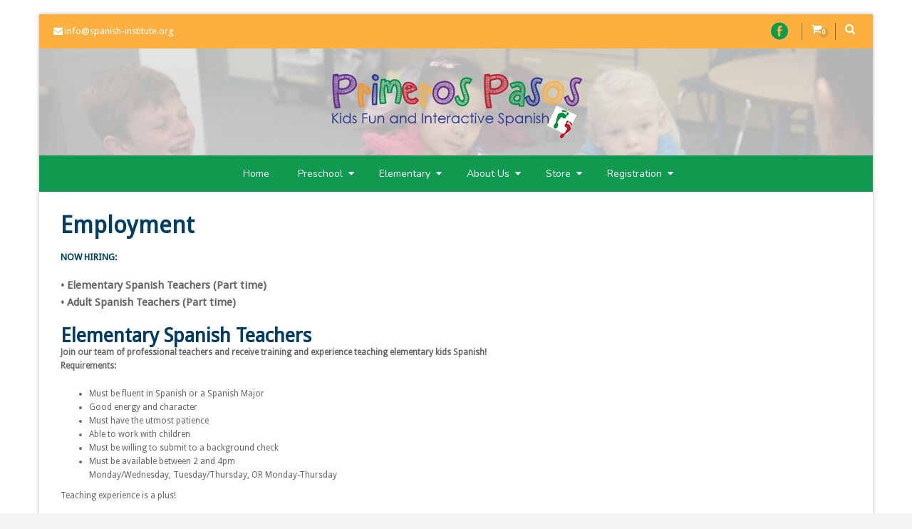

--- FILE ---
content_type: text/html; charset=UTF-8
request_url: https://primerospasosco.com/employment/
body_size: 12825
content:
<!DOCTYPE html>
<html lang="en-US">
<head>
<meta charset="UTF-8" />
<link rel="profile" href="http://gmpg.org/xfn/11" />
<link rel="pingback" href="https://primerospasosco.com/xmlrpc.php" />
<meta name='robots' content='index, follow, max-image-preview:large, max-snippet:-1, max-video-preview:-1' />
	<style>img:is([sizes="auto" i], [sizes^="auto," i]) { contain-intrinsic-size: 3000px 1500px }</style>
	
	<!-- This site is optimized with the Yoast SEO plugin v25.7 - https://yoast.com/wordpress/plugins/seo/ -->
	<title>Primeros Pasos - #1 Spanish Preschool &amp; Elementary Classes in Colorado</title>
	<meta name="description" content="Primeros Pasos currently offers elementary &amp; preschool Spanish classes in schools and homes in Boulder, Denver, Golden, Longmont, Louisville, Lafayette, Superior and Louisville. Engage into the best Spanish curriculum used nationwide. Get started with our classes or curriculum today." />
	<link rel="canonical" href="https://primerospasosco.com/employment/" />
	<meta property="og:locale" content="en_US" />
	<meta property="og:type" content="article" />
	<meta property="og:title" content="Primeros Pasos - #1 Spanish Preschool &amp; Elementary Classes in Colorado" />
	<meta property="og:description" content="Primeros Pasos currently offers elementary &amp; preschool Spanish classes in schools and homes in Boulder, Denver, Golden, Longmont, Louisville, Lafayette, Superior and Louisville. Engage into the best Spanish curriculum used nationwide. Get started with our classes or curriculum today." />
	<meta property="og:url" content="https://primerospasosco.com/employment/" />
	<meta property="og:site_name" content="Primeros Pasos" />
	<meta property="article:modified_time" content="2016-01-18T04:04:51+00:00" />
	<meta name="twitter:card" content="summary_large_image" />
	<meta name="twitter:label1" content="Est. reading time" />
	<meta name="twitter:data1" content="1 minute" />
	<script type="application/ld+json" class="yoast-schema-graph">{"@context":"https://schema.org","@graph":[{"@type":"WebPage","@id":"https://primerospasosco.com/employment/","url":"https://primerospasosco.com/employment/","name":"Primeros Pasos - #1 Spanish Preschool & Elementary Classes in Colorado","isPartOf":{"@id":"https://primerospasosco.com/#website"},"datePublished":"2014-07-15T20:11:02+00:00","dateModified":"2016-01-18T04:04:51+00:00","description":"Primeros Pasos currently offers elementary & preschool Spanish classes in schools and homes in Boulder, Denver, Golden, Longmont, Louisville, Lafayette, Superior and Louisville. Engage into the best Spanish curriculum used nationwide. Get started with our classes or curriculum today.","breadcrumb":{"@id":"https://primerospasosco.com/employment/#breadcrumb"},"inLanguage":"en-US","potentialAction":[{"@type":"ReadAction","target":["https://primerospasosco.com/employment/"]}]},{"@type":"BreadcrumbList","@id":"https://primerospasosco.com/employment/#breadcrumb","itemListElement":[{"@type":"ListItem","position":1,"name":"Home","item":"https://primerospasosco.com/"},{"@type":"ListItem","position":2,"name":"Employment"}]},{"@type":"WebSite","@id":"https://primerospasosco.com/#website","url":"https://primerospasosco.com/","name":"Primeros Pasos","description":"Kids Fun and Interactive Spanish","potentialAction":[{"@type":"SearchAction","target":{"@type":"EntryPoint","urlTemplate":"https://primerospasosco.com/?s={search_term_string}"},"query-input":{"@type":"PropertyValueSpecification","valueRequired":true,"valueName":"search_term_string"}}],"inLanguage":"en-US"}]}</script>
	<!-- / Yoast SEO plugin. -->


<link rel="alternate" type="application/rss+xml" title="Primeros Pasos &raquo; Feed" href="https://primerospasosco.com/feed/" />
<link rel="alternate" type="application/rss+xml" title="Primeros Pasos &raquo; Comments Feed" href="https://primerospasosco.com/comments/feed/" />
<meta name="viewport" content="width=device-width, initial-scale=1.0">
<link rel="alternate" type="application/rss+xml" title="Primeros Pasos &raquo; Employment Comments Feed" href="https://primerospasosco.com/employment/feed/" />
<link href="https://fonts.googleapis.com/css?family=Droid+Sans" rel="stylesheet" type="text/css">
<link href="https://fonts.googleapis.com/css?family=Nunito" rel="stylesheet" type="text/css">
<script type="text/javascript">
/* <![CDATA[ */
window._wpemojiSettings = {"baseUrl":"https:\/\/s.w.org\/images\/core\/emoji\/16.0.1\/72x72\/","ext":".png","svgUrl":"https:\/\/s.w.org\/images\/core\/emoji\/16.0.1\/svg\/","svgExt":".svg","source":{"concatemoji":"https:\/\/primerospasosco.com\/wp-includes\/js\/wp-emoji-release.min.js?ver=9da595f16eb93f1eb2c3e50ad232002c"}};
/*! This file is auto-generated */
!function(s,n){var o,i,e;function c(e){try{var t={supportTests:e,timestamp:(new Date).valueOf()};sessionStorage.setItem(o,JSON.stringify(t))}catch(e){}}function p(e,t,n){e.clearRect(0,0,e.canvas.width,e.canvas.height),e.fillText(t,0,0);var t=new Uint32Array(e.getImageData(0,0,e.canvas.width,e.canvas.height).data),a=(e.clearRect(0,0,e.canvas.width,e.canvas.height),e.fillText(n,0,0),new Uint32Array(e.getImageData(0,0,e.canvas.width,e.canvas.height).data));return t.every(function(e,t){return e===a[t]})}function u(e,t){e.clearRect(0,0,e.canvas.width,e.canvas.height),e.fillText(t,0,0);for(var n=e.getImageData(16,16,1,1),a=0;a<n.data.length;a++)if(0!==n.data[a])return!1;return!0}function f(e,t,n,a){switch(t){case"flag":return n(e,"\ud83c\udff3\ufe0f\u200d\u26a7\ufe0f","\ud83c\udff3\ufe0f\u200b\u26a7\ufe0f")?!1:!n(e,"\ud83c\udde8\ud83c\uddf6","\ud83c\udde8\u200b\ud83c\uddf6")&&!n(e,"\ud83c\udff4\udb40\udc67\udb40\udc62\udb40\udc65\udb40\udc6e\udb40\udc67\udb40\udc7f","\ud83c\udff4\u200b\udb40\udc67\u200b\udb40\udc62\u200b\udb40\udc65\u200b\udb40\udc6e\u200b\udb40\udc67\u200b\udb40\udc7f");case"emoji":return!a(e,"\ud83e\udedf")}return!1}function g(e,t,n,a){var r="undefined"!=typeof WorkerGlobalScope&&self instanceof WorkerGlobalScope?new OffscreenCanvas(300,150):s.createElement("canvas"),o=r.getContext("2d",{willReadFrequently:!0}),i=(o.textBaseline="top",o.font="600 32px Arial",{});return e.forEach(function(e){i[e]=t(o,e,n,a)}),i}function t(e){var t=s.createElement("script");t.src=e,t.defer=!0,s.head.appendChild(t)}"undefined"!=typeof Promise&&(o="wpEmojiSettingsSupports",i=["flag","emoji"],n.supports={everything:!0,everythingExceptFlag:!0},e=new Promise(function(e){s.addEventListener("DOMContentLoaded",e,{once:!0})}),new Promise(function(t){var n=function(){try{var e=JSON.parse(sessionStorage.getItem(o));if("object"==typeof e&&"number"==typeof e.timestamp&&(new Date).valueOf()<e.timestamp+604800&&"object"==typeof e.supportTests)return e.supportTests}catch(e){}return null}();if(!n){if("undefined"!=typeof Worker&&"undefined"!=typeof OffscreenCanvas&&"undefined"!=typeof URL&&URL.createObjectURL&&"undefined"!=typeof Blob)try{var e="postMessage("+g.toString()+"("+[JSON.stringify(i),f.toString(),p.toString(),u.toString()].join(",")+"));",a=new Blob([e],{type:"text/javascript"}),r=new Worker(URL.createObjectURL(a),{name:"wpTestEmojiSupports"});return void(r.onmessage=function(e){c(n=e.data),r.terminate(),t(n)})}catch(e){}c(n=g(i,f,p,u))}t(n)}).then(function(e){for(var t in e)n.supports[t]=e[t],n.supports.everything=n.supports.everything&&n.supports[t],"flag"!==t&&(n.supports.everythingExceptFlag=n.supports.everythingExceptFlag&&n.supports[t]);n.supports.everythingExceptFlag=n.supports.everythingExceptFlag&&!n.supports.flag,n.DOMReady=!1,n.readyCallback=function(){n.DOMReady=!0}}).then(function(){return e}).then(function(){var e;n.supports.everything||(n.readyCallback(),(e=n.source||{}).concatemoji?t(e.concatemoji):e.wpemoji&&e.twemoji&&(t(e.twemoji),t(e.wpemoji)))}))}((window,document),window._wpemojiSettings);
/* ]]> */
</script>
<link rel='stylesheet' id='bootstrap-css' href='https://primerospasosco.com/wp-content/themes/jumpstart/framework/assets/plugins/bootstrap/css/bootstrap.min.css?ver=3.3.4' type='text/css' media='all' />
<link rel='stylesheet' id='fontawesome-css' href='https://primerospasosco.com/wp-content/themes/jumpstart/framework/assets/plugins/fontawesome/css/font-awesome.min.css?ver=4.3.0' type='text/css' media='all' />
<link rel='stylesheet' id='magnific_popup-css' href='https://primerospasosco.com/wp-content/themes/jumpstart/framework/assets/css/magnificpopup.min.css?ver=0.9.3' type='text/css' media='all' />
<link rel='stylesheet' id='themeblvd_grid-css' href='https://primerospasosco.com/wp-content/themes/jumpstart/framework/assets/css/grid-extended.min.css?ver=2.5.0' type='text/css' media='all' />
<link rel='stylesheet' id='themeblvd-css' href='https://primerospasosco.com/wp-content/themes/jumpstart/framework/assets/css/themeblvd.min.css?ver=2.5.0' type='text/css' media='all' />
<style id='wp-emoji-styles-inline-css' type='text/css'>

	img.wp-smiley, img.emoji {
		display: inline !important;
		border: none !important;
		box-shadow: none !important;
		height: 1em !important;
		width: 1em !important;
		margin: 0 0.07em !important;
		vertical-align: -0.1em !important;
		background: none !important;
		padding: 0 !important;
	}
</style>
<link rel='stylesheet' id='wp-block-library-css' href='https://primerospasosco.com/wp-includes/css/dist/block-library/style.min.css?ver=9da595f16eb93f1eb2c3e50ad232002c' type='text/css' media='all' />
<style id='classic-theme-styles-inline-css' type='text/css'>
/*! This file is auto-generated */
.wp-block-button__link{color:#fff;background-color:#32373c;border-radius:9999px;box-shadow:none;text-decoration:none;padding:calc(.667em + 2px) calc(1.333em + 2px);font-size:1.125em}.wp-block-file__button{background:#32373c;color:#fff;text-decoration:none}
</style>
<style id='global-styles-inline-css' type='text/css'>
:root{--wp--preset--aspect-ratio--square: 1;--wp--preset--aspect-ratio--4-3: 4/3;--wp--preset--aspect-ratio--3-4: 3/4;--wp--preset--aspect-ratio--3-2: 3/2;--wp--preset--aspect-ratio--2-3: 2/3;--wp--preset--aspect-ratio--16-9: 16/9;--wp--preset--aspect-ratio--9-16: 9/16;--wp--preset--color--black: #000000;--wp--preset--color--cyan-bluish-gray: #abb8c3;--wp--preset--color--white: #ffffff;--wp--preset--color--pale-pink: #f78da7;--wp--preset--color--vivid-red: #cf2e2e;--wp--preset--color--luminous-vivid-orange: #ff6900;--wp--preset--color--luminous-vivid-amber: #fcb900;--wp--preset--color--light-green-cyan: #7bdcb5;--wp--preset--color--vivid-green-cyan: #00d084;--wp--preset--color--pale-cyan-blue: #8ed1fc;--wp--preset--color--vivid-cyan-blue: #0693e3;--wp--preset--color--vivid-purple: #9b51e0;--wp--preset--gradient--vivid-cyan-blue-to-vivid-purple: linear-gradient(135deg,rgba(6,147,227,1) 0%,rgb(155,81,224) 100%);--wp--preset--gradient--light-green-cyan-to-vivid-green-cyan: linear-gradient(135deg,rgb(122,220,180) 0%,rgb(0,208,130) 100%);--wp--preset--gradient--luminous-vivid-amber-to-luminous-vivid-orange: linear-gradient(135deg,rgba(252,185,0,1) 0%,rgba(255,105,0,1) 100%);--wp--preset--gradient--luminous-vivid-orange-to-vivid-red: linear-gradient(135deg,rgba(255,105,0,1) 0%,rgb(207,46,46) 100%);--wp--preset--gradient--very-light-gray-to-cyan-bluish-gray: linear-gradient(135deg,rgb(238,238,238) 0%,rgb(169,184,195) 100%);--wp--preset--gradient--cool-to-warm-spectrum: linear-gradient(135deg,rgb(74,234,220) 0%,rgb(151,120,209) 20%,rgb(207,42,186) 40%,rgb(238,44,130) 60%,rgb(251,105,98) 80%,rgb(254,248,76) 100%);--wp--preset--gradient--blush-light-purple: linear-gradient(135deg,rgb(255,206,236) 0%,rgb(152,150,240) 100%);--wp--preset--gradient--blush-bordeaux: linear-gradient(135deg,rgb(254,205,165) 0%,rgb(254,45,45) 50%,rgb(107,0,62) 100%);--wp--preset--gradient--luminous-dusk: linear-gradient(135deg,rgb(255,203,112) 0%,rgb(199,81,192) 50%,rgb(65,88,208) 100%);--wp--preset--gradient--pale-ocean: linear-gradient(135deg,rgb(255,245,203) 0%,rgb(182,227,212) 50%,rgb(51,167,181) 100%);--wp--preset--gradient--electric-grass: linear-gradient(135deg,rgb(202,248,128) 0%,rgb(113,206,126) 100%);--wp--preset--gradient--midnight: linear-gradient(135deg,rgb(2,3,129) 0%,rgb(40,116,252) 100%);--wp--preset--font-size--small: 13px;--wp--preset--font-size--medium: 20px;--wp--preset--font-size--large: 36px;--wp--preset--font-size--x-large: 42px;--wp--preset--spacing--20: 0.44rem;--wp--preset--spacing--30: 0.67rem;--wp--preset--spacing--40: 1rem;--wp--preset--spacing--50: 1.5rem;--wp--preset--spacing--60: 2.25rem;--wp--preset--spacing--70: 3.38rem;--wp--preset--spacing--80: 5.06rem;--wp--preset--shadow--natural: 6px 6px 9px rgba(0, 0, 0, 0.2);--wp--preset--shadow--deep: 12px 12px 50px rgba(0, 0, 0, 0.4);--wp--preset--shadow--sharp: 6px 6px 0px rgba(0, 0, 0, 0.2);--wp--preset--shadow--outlined: 6px 6px 0px -3px rgba(255, 255, 255, 1), 6px 6px rgba(0, 0, 0, 1);--wp--preset--shadow--crisp: 6px 6px 0px rgba(0, 0, 0, 1);}:where(.is-layout-flex){gap: 0.5em;}:where(.is-layout-grid){gap: 0.5em;}body .is-layout-flex{display: flex;}.is-layout-flex{flex-wrap: wrap;align-items: center;}.is-layout-flex > :is(*, div){margin: 0;}body .is-layout-grid{display: grid;}.is-layout-grid > :is(*, div){margin: 0;}:where(.wp-block-columns.is-layout-flex){gap: 2em;}:where(.wp-block-columns.is-layout-grid){gap: 2em;}:where(.wp-block-post-template.is-layout-flex){gap: 1.25em;}:where(.wp-block-post-template.is-layout-grid){gap: 1.25em;}.has-black-color{color: var(--wp--preset--color--black) !important;}.has-cyan-bluish-gray-color{color: var(--wp--preset--color--cyan-bluish-gray) !important;}.has-white-color{color: var(--wp--preset--color--white) !important;}.has-pale-pink-color{color: var(--wp--preset--color--pale-pink) !important;}.has-vivid-red-color{color: var(--wp--preset--color--vivid-red) !important;}.has-luminous-vivid-orange-color{color: var(--wp--preset--color--luminous-vivid-orange) !important;}.has-luminous-vivid-amber-color{color: var(--wp--preset--color--luminous-vivid-amber) !important;}.has-light-green-cyan-color{color: var(--wp--preset--color--light-green-cyan) !important;}.has-vivid-green-cyan-color{color: var(--wp--preset--color--vivid-green-cyan) !important;}.has-pale-cyan-blue-color{color: var(--wp--preset--color--pale-cyan-blue) !important;}.has-vivid-cyan-blue-color{color: var(--wp--preset--color--vivid-cyan-blue) !important;}.has-vivid-purple-color{color: var(--wp--preset--color--vivid-purple) !important;}.has-black-background-color{background-color: var(--wp--preset--color--black) !important;}.has-cyan-bluish-gray-background-color{background-color: var(--wp--preset--color--cyan-bluish-gray) !important;}.has-white-background-color{background-color: var(--wp--preset--color--white) !important;}.has-pale-pink-background-color{background-color: var(--wp--preset--color--pale-pink) !important;}.has-vivid-red-background-color{background-color: var(--wp--preset--color--vivid-red) !important;}.has-luminous-vivid-orange-background-color{background-color: var(--wp--preset--color--luminous-vivid-orange) !important;}.has-luminous-vivid-amber-background-color{background-color: var(--wp--preset--color--luminous-vivid-amber) !important;}.has-light-green-cyan-background-color{background-color: var(--wp--preset--color--light-green-cyan) !important;}.has-vivid-green-cyan-background-color{background-color: var(--wp--preset--color--vivid-green-cyan) !important;}.has-pale-cyan-blue-background-color{background-color: var(--wp--preset--color--pale-cyan-blue) !important;}.has-vivid-cyan-blue-background-color{background-color: var(--wp--preset--color--vivid-cyan-blue) !important;}.has-vivid-purple-background-color{background-color: var(--wp--preset--color--vivid-purple) !important;}.has-black-border-color{border-color: var(--wp--preset--color--black) !important;}.has-cyan-bluish-gray-border-color{border-color: var(--wp--preset--color--cyan-bluish-gray) !important;}.has-white-border-color{border-color: var(--wp--preset--color--white) !important;}.has-pale-pink-border-color{border-color: var(--wp--preset--color--pale-pink) !important;}.has-vivid-red-border-color{border-color: var(--wp--preset--color--vivid-red) !important;}.has-luminous-vivid-orange-border-color{border-color: var(--wp--preset--color--luminous-vivid-orange) !important;}.has-luminous-vivid-amber-border-color{border-color: var(--wp--preset--color--luminous-vivid-amber) !important;}.has-light-green-cyan-border-color{border-color: var(--wp--preset--color--light-green-cyan) !important;}.has-vivid-green-cyan-border-color{border-color: var(--wp--preset--color--vivid-green-cyan) !important;}.has-pale-cyan-blue-border-color{border-color: var(--wp--preset--color--pale-cyan-blue) !important;}.has-vivid-cyan-blue-border-color{border-color: var(--wp--preset--color--vivid-cyan-blue) !important;}.has-vivid-purple-border-color{border-color: var(--wp--preset--color--vivid-purple) !important;}.has-vivid-cyan-blue-to-vivid-purple-gradient-background{background: var(--wp--preset--gradient--vivid-cyan-blue-to-vivid-purple) !important;}.has-light-green-cyan-to-vivid-green-cyan-gradient-background{background: var(--wp--preset--gradient--light-green-cyan-to-vivid-green-cyan) !important;}.has-luminous-vivid-amber-to-luminous-vivid-orange-gradient-background{background: var(--wp--preset--gradient--luminous-vivid-amber-to-luminous-vivid-orange) !important;}.has-luminous-vivid-orange-to-vivid-red-gradient-background{background: var(--wp--preset--gradient--luminous-vivid-orange-to-vivid-red) !important;}.has-very-light-gray-to-cyan-bluish-gray-gradient-background{background: var(--wp--preset--gradient--very-light-gray-to-cyan-bluish-gray) !important;}.has-cool-to-warm-spectrum-gradient-background{background: var(--wp--preset--gradient--cool-to-warm-spectrum) !important;}.has-blush-light-purple-gradient-background{background: var(--wp--preset--gradient--blush-light-purple) !important;}.has-blush-bordeaux-gradient-background{background: var(--wp--preset--gradient--blush-bordeaux) !important;}.has-luminous-dusk-gradient-background{background: var(--wp--preset--gradient--luminous-dusk) !important;}.has-pale-ocean-gradient-background{background: var(--wp--preset--gradient--pale-ocean) !important;}.has-electric-grass-gradient-background{background: var(--wp--preset--gradient--electric-grass) !important;}.has-midnight-gradient-background{background: var(--wp--preset--gradient--midnight) !important;}.has-small-font-size{font-size: var(--wp--preset--font-size--small) !important;}.has-medium-font-size{font-size: var(--wp--preset--font-size--medium) !important;}.has-large-font-size{font-size: var(--wp--preset--font-size--large) !important;}.has-x-large-font-size{font-size: var(--wp--preset--font-size--x-large) !important;}
:where(.wp-block-post-template.is-layout-flex){gap: 1.25em;}:where(.wp-block-post-template.is-layout-grid){gap: 1.25em;}
:where(.wp-block-columns.is-layout-flex){gap: 2em;}:where(.wp-block-columns.is-layout-grid){gap: 2em;}
:root :where(.wp-block-pullquote){font-size: 1.5em;line-height: 1.6;}
</style>
<link rel='stylesheet' id='responsiveslides-css' href='https://primerospasosco.com/wp-content/plugins/simple-responsive-slider/assets/css/responsiveslides.css?ver=9da595f16eb93f1eb2c3e50ad232002c' type='text/css' media='all' />
<style id='woocommerce-inline-inline-css' type='text/css'>
.woocommerce form .form-row .required { visibility: visible; }
</style>
<link rel='stylesheet' id='brands-styles-css' href='https://primerospasosco.com/wp-content/plugins/woocommerce/assets/css/brands.css?ver=10.3.7' type='text/css' media='all' />
<link rel='stylesheet' id='themeblvd-wc-css' href='https://primerospasosco.com/wp-content/themes/jumpstart/framework/compat/woocommerce/woocommerce.min.css?ver=2.5.0' type='text/css' media='all' />
<link rel='stylesheet' id='themeblvd-gravityforms-css' href='https://primerospasosco.com/wp-content/themes/jumpstart/framework/compat/gravityforms/gravityforms.min.css?ver=2.5.0' type='text/css' media='all' />
<link rel='stylesheet' id='jumpstart-css' href='https://primerospasosco.com/wp-content/themes/jumpstart/assets/css/theme.css?ver=9da595f16eb93f1eb2c3e50ad232002c' type='text/css' media='all' />
<link rel='stylesheet' id='jumpstart-base-css' href='https://primerospasosco.com/wp-content/themes/jumpstart/base/superuser/base.css?ver=9da595f16eb93f1eb2c3e50ad232002c' type='text/css' media='all' />
<style id='jumpstart-base-inline-css' type='text/css'>
html,
body {
	font-family: Droid Sans, Arial, sans-serif;
	font-size: 15px;
	font-style: normal;
	font-weight: 300;
}
h1, h2, h3, h4, h5, h6 {
	font-family: Droid Sans, Arial, sans-serif;
	font-style: normal;
	font-weight: bold;
}
a {
	color: #428bca;
}
a:hover,
.entry-title a:hover,
#comments .comment-body .comment-meta a:hover {
	color: #2a6496;
}
.site-footer a {
	color: #428bca;
}
.site-footer a:hover {
	color: #2a6496;
}
.btn,
input[type="submit"],
input[type="reset"],
input[type="button"],
.button,
button {
	border-width: 1px;
	-webkit-border-radius: 0px;
	border-radius: 0px;
}
.btn-default,
input[type="submit"],
input[type="reset"],
input[type="button"],
.button,
button {
	background-color: #f5f5f5;
	border-color: #dddddd;
	-webkit-box-shadow: inset 0 1px 0 rgba(255,255,255,.2);
	box-shadow: inset 0 1px 0 rgba(255,255,255,.2);
	color: #666666;
}
.btn-default:hover,
.btn-default:focus,
.btn-default:active,
.btn-default.active,
input[type="submit"]:hover,
input[type="submit"]:focus,
input[type="submit"]:active,
input[type="reset"]:hover,
input[type="reset"]:focus,
input[type="reset"]:active,
input[type="button"]:hover,
input[type="button"]:focus,
input[type="button"]:active,
.button:hover,
.button:focus,
.button:active,
button:hover,
button:focus,
button:active {
	background-color: #eeeeee;
	border-color: #dddddd;
	-webkit-box-shadow: inset 0 1px 0 rgba(255,255,255,.1);
	box-shadow: inset 0 1px 0 rgba(255,255,255,.1);
	color: #666666;
}
.primary,
.bg-primary,
.btn-primary,
a.alt,
button.alt,
input.alt,
.label-primary,
.panel-primary > .panel-heading {
	background-color: #333333;
	border-color: #000000;
	color: #ffffff;
}
.panel-primary > .panel-heading > .panel-title {
	color: #ffffff;
}
.primary:hover,
.primary:focus,
a.bg-primary:hover,
.btn-primary:hover,
.btn-primary:focus,
.btn-primary:active,
.btn-primary.active,
a.alt:hover,
a.alt:focus,
button.alt:hover,
button.alt:focus,
input.alt:hover,
input.alt:focus {
	background-color: #222222;
	border-color: #000000;
	color: #ffffff;
}
.panel-primary {
	border-color: #000000;
}
.fixed-sidebar .widget.panel {
	background-color: #ffffff;
	background-color: rgba(255,255,255,1);
}
.fixed-sidebar .widget-title {
	color: #333333;
	font-size: 16px;
	text-shadow: none;
}
@media (min-width: 481px) {
	.js-boxed #container {
		box-shadow: 0 0 5px rgba(0,0,0,0.3);
		border: 0px solid #cccccc;
	}
}
.site-header {
	background-color: #ffffff;
	background-color: rgba(255,255,255,1);
	background-image: url(https://primerospasosco.com/wp-content/uploads/2017/12/IMG_9621.jpg);
	background-repeat: no-repeat;
	background-size: cover;
	background-attachment: scroll;
	background-position: center top;
}
.header-top {
	background-color: #fbb040;
	background-color: rgba(251,176,64,1);
	color: #ffffff;
}
.header-top-nav > li {
	border-color: rgba(0,0,0,0.4);
}
@media (min-width: 993px) {
	.header-content > .wrap {
		padding-top: 0px;
		padding-right: 0px;
		padding-bottom: 0px;
		padding-left: 0px;
	}
}
.tb-sticky-menu {
	background-color: #ffffff;
	background-color: rgba(255,255,255,0.9);
	color: #ffffff;
}
.tb-sticky-menu .tb-primary-menu > li > .menu-btn,
.tb-sticky-menu .tb-primary-menu > li > .menu-btn:hover {
	color: #ffffff;
	font-family: Nunito, Arial, sans-serif;
}
.tb-sticky-menu .tb-primary-menu > li > .menu-btn:hover {
	background-color: #000000;
	background-color: rgba(255,255,255,.1);
}
.header-nav {
	background-color: rgba(16,154,80,1);
}
.header-nav .tb-primary-menu > li > .menu-btn {
	color: #ffffff;
	font-family: Nunito, Arial, sans-serif;
	font-size: 14px;
	font-style: normal;
	font-weight: 300;
}
.tb-primary-menu > li > a:hover {
	background-color: #003350;
	background-color: rgba(0,51,80,0.3);
}
.btn-navbar {
	background-color: #109a50;
}
.btn-navbar:hover {
	background-color: #00863c;
}
.tb-primary-menu ul.non-mega-sub-menu,
.tb-primary-menu .sf-mega {
	background-color: #347552;
}
.tb-primary-menu ul .menu-btn,
.tb-primary-menu .mega-section-header {
	color: #ffffff;
}
.tb-primary-menu ul.non-mega-sub-menu,
.tb-primary-menu .sf-mega {
	border-color: rgba(0,0,0,.2);
}	.tb-primary-menu ul a:hover {background-color: rgba(255,255,255,.1)
}
#tb-side-menu-wrapper,
#tb-side-menu-wrapper .tb-side-menu,
#tb-side-menu-wrapper .tb-side-menu .sub-menu li.non-mega-sub-menu:last-child {
	background-color: #003d60;
}
.site-footer {
	background-color: #109a50;
	background-color: rgba(16,154,80,1);
	border-top-style: solid;
	border-top-width: 6px;
	border-top-color: #fbb040;
}

/* =Custom CSS
-----------------------------------------------*/

h1, h2, h3, h4, h5, h6 {
	color: #003D60;
}

.fixed-sidebar .widget-title, h3.widget-title { 
	color: #003D60;
	text-transform: uppercase;
}
#bottom .fixed-sidebar .widget-title, #bottom h3.widget-title { 
	color: #fff;
	text-transform: uppercase;
}

.fixed-sidebar .widget.panel {
    background-color: #fff;
}
.fixed-sidebar .widget.panel {
    padding: 0;
}

.panel-default {
    border-color: transparent;
}

.wpcf7-form p { margin-bottom: 0; }
.panel {
    background-color: #fff;
    border: none;
    border-radius: 0;
    box-shadow: none;
    margin-bottom: 20px;
}

.fixed-sidebar .widget.panel .panel-heading {
    margin: 0 0 10px 0;
    padding: 15px 0 5px 0;
}
.panel-default > .panel-heading {
    background-color: #fff;
    border-color: #ddd;
    color: #003D60;
}

table {
	font-size: 12px;
}

.table > tbody > tr > th,.table > thead > tr > th {
    border-top: 1px solid #ddd;
    line-height: 1.42857;
    padding: 8px;
    vertical-align: top;
	color: #fff;
	background: #CF242C;
	text-align: center;
}

.fixed-sidebar.left-sidebar { border-right: 1px solid #ccc; }

#bottom, #top { font-size: 13px; }

body #bottom .gform_wrapper label.gfield_label + div.ginput_container {
    margin-top: 0 !important;
}

table.staff { font-size: 14px; }
table.staff td { padding: 20px; }

.page-id-165 article.page { max-width: 850px; margin: 0 auto; }

body.home .element-section > .element-simple_slider_popout {
    clear: both;
    margin-bottom: 0px;
    padding: 0;
}

/*------New Styling Development - Colin Walker - cwalkco@gmail.com - Nov 29th 2017-----*/

.gform_wrapper textarea.medium {
    height: 110px !important;
    width: 100%;
}

.table > tbody > tr > th, .table > thead > tr > th {

    background: #0f9b53 !important;
}

.tb-bg-video {
   position:absolute;
    z-index:-1;
    top:0;
    left:0;
    width:100%; 
}

body .gform_wrapper ul li.gfield {
    margin-top: -5px !important;
    padding-top: 0;
}

.gform_wrapper input:not([type=radio]):not([type=checkbox]):not([type=submit]):not([type=button]):not([type=image]):not([type=file]) {
	
    padding: 5px 12px !important;
}

.btn {
    border: 1px solid #695e4a !important;
    background: #109a50 !important;
    -webkit-box-shadow: inset 0px 0px 5px 0px #695e4a !important;
    -moz-box-shadow: inset 0px 0px 5px 0px #14488e !important;
	
}

.primary, .bg-primary, .btn-primary, a.alt, button.alt, input.alt, .label-primary, .panel-primary > .panel-heading {
    background-color: #fbb040!important;
}

.tb-social-icons ul > li > a {
    text-shadow: none;
    margin-right: 10px!important;
}

.tb-social-icons.light ul>li>a {
    color: #109a50!important;
}

.text-light input[type="text"], .text-light input[type="search"], .text-light input[type="password"], .text-light input[type="email"], .text-light input[type="url"], .text-light input[type="tel"], .text-light input[type="number"], .text-light input[type="date"], .text-light input[type="time"], .text-light input[type="datetime"], .text-light input[type="datetime-local"], .text-light input[type="month"], .text-light textarea, .text-light select {
    background-color: #fff !important;
	color:#000 !important;
	
	

</style>
<!--[if IE]>
<link rel='stylesheet' id='themeblvd-ie-css' href='https://primerospasosco.com/wp-content/themes/jumpstart/assets/css/ie.css?ver=9da595f16eb93f1eb2c3e50ad232002c' type='text/css' media='all' />
<![endif]-->
<link rel='stylesheet' id='themeblvd-theme-css' href='https://primerospasosco.com/wp-content/themes/jumpstart-sichild/style.css?ver=9da595f16eb93f1eb2c3e50ad232002c' type='text/css' media='all' />
<!--[if lt IE 9]>
<script src="https://primerospasosco.com/wp-content/themes/jumpstart/framework/assets/js/html5.js" type="text/javascript"></script>
<![endif]-->
<script type="text/javascript" src="https://primerospasosco.com/wp-includes/js/jquery/jquery.min.js?ver=3.7.1" id="jquery-core-js"></script>
<script type="text/javascript" src="https://primerospasosco.com/wp-includes/js/jquery/jquery-migrate.min.js?ver=3.4.1" id="jquery-migrate-js"></script>
<script type="text/javascript" src="https://primerospasosco.com/wp-content/plugins/simple-responsive-slider/assets/js/responsiveslides.min.js?ver=9da595f16eb93f1eb2c3e50ad232002c" id="responsiveslides-js"></script>
<script type="text/javascript" src="https://primerospasosco.com/wp-content/plugins/woocommerce/assets/js/jquery-blockui/jquery.blockUI.min.js?ver=2.7.0-wc.10.3.7" id="wc-jquery-blockui-js" defer="defer" data-wp-strategy="defer"></script>
<script type="text/javascript" src="https://primerospasosco.com/wp-content/plugins/woocommerce/assets/js/js-cookie/js.cookie.min.js?ver=2.1.4-wc.10.3.7" id="wc-js-cookie-js" defer="defer" data-wp-strategy="defer"></script>
<script type="text/javascript" id="woocommerce-js-extra">
/* <![CDATA[ */
var woocommerce_params = {"ajax_url":"\/wp-admin\/admin-ajax.php","wc_ajax_url":"\/?wc-ajax=%%endpoint%%","i18n_password_show":"Show password","i18n_password_hide":"Hide password"};
/* ]]> */
</script>
<script type="text/javascript" src="https://primerospasosco.com/wp-content/plugins/woocommerce/assets/js/frontend/woocommerce.min.js?ver=10.3.7" id="woocommerce-js" defer="defer" data-wp-strategy="defer"></script>
<script type="text/javascript" src="https://primerospasosco.com/wp-content/themes/jumpstart/framework/assets/js/nivo.min.js?ver=3.2" id="nivo-js"></script>
<script type="text/javascript" src="https://primerospasosco.com/wp-content/themes/jumpstart/framework/assets/plugins/bootstrap/js/bootstrap.min.js?ver=3.3.4" id="bootstrap-js"></script>
<script type="text/javascript" src="https://primerospasosco.com/wp-content/themes/jumpstart/framework/assets/js/magnificpopup.min.js?ver=0.9.3" id="magnific_popup-js"></script>
<script type="text/javascript" src="https://primerospasosco.com/wp-content/themes/jumpstart/framework/assets/js/hoverintent.min.js?ver=r7" id="hoverintent-js"></script>
<script type="text/javascript" src="https://primerospasosco.com/wp-content/themes/jumpstart/framework/assets/js/superfish.min.js?ver=1.7.4" id="superfish-js"></script>
<script type="text/javascript" src="https://primerospasosco.com/wp-content/themes/jumpstart/framework/assets/js/easypiechart.min.js?ver=2.1.5" id="easypiechart-js"></script>
<script type="text/javascript" src="https://primerospasosco.com/wp-content/themes/jumpstart/framework/assets/js/isotope.min.js?ver=2.0.1" id="isotope-js"></script>
<script type="text/javascript" id="themeblvd-js-extra">
/* <![CDATA[ */
var themeblvd = {"scroll_to_top":"true","retina_logo":"true","custom_buttons":"true","mobile_menu_viewport_max":"767","bootstrap":"true","magnific_popup":"true","lightbox_animation":"fade","lightbox_mobile":"0","lightbox_mobile_iframe":"768","lightbox_mobile_gallery":"0","lightbox_error":"The lightbox media could not be loaded.","lightbox_close":"Close","lightbox_loading":"Loading...","lightbox_counter":"%curr% of %total%","lightbox_next":"Next","lightbox_previous":"Previous","gallery":"true","gallery_thumb_frame":"false","superfish":"true","mobile_side_menu":"true","mobile_side_menu_icon_color":"light","sticky":"#branding","sticky_offset":"40","sticky_logo":""};
/* ]]> */
</script>
<script type="text/javascript" src="https://primerospasosco.com/wp-content/themes/jumpstart/framework/assets/js/themeblvd.min.js?ver=2.5.0" id="themeblvd-js"></script>
<script type="text/javascript" src="https://primerospasosco.com/wp-content/themes/jumpstart/framework/compat/woocommerce/wc-quantity-increment.min.js?ver=2.5.0" id="wcqi-js-js"></script>
<link rel="https://api.w.org/" href="https://primerospasosco.com/wp-json/" /><link rel="alternate" title="JSON" type="application/json" href="https://primerospasosco.com/wp-json/wp/v2/pages/126" /><link rel="EditURI" type="application/rsd+xml" title="RSD" href="https://primerospasosco.com/xmlrpc.php?rsd" />

<link rel='shortlink' href='https://primerospasosco.com/?p=126' />
<link rel="alternate" title="oEmbed (JSON)" type="application/json+oembed" href="https://primerospasosco.com/wp-json/oembed/1.0/embed?url=https%3A%2F%2Fprimerospasosco.com%2Femployment%2F" />
<link rel="alternate" title="oEmbed (XML)" type="text/xml+oembed" href="https://primerospasosco.com/wp-json/oembed/1.0/embed?url=https%3A%2F%2Fprimerospasosco.com%2Femployment%2F&#038;format=xml" />
	<script type="text/javascript">
	jQuery(document).ready(function($) {
		$(function() {
			$(".rslides").responsiveSlides({
			  auto: true,             // Boolean: Animate automatically, true or false
			  speed: 200,            // Integer: Speed of the transition, in milliseconds
			  timeout: 4000,          // Integer: Time between slide transitions, in milliseconds
			  pager: false,           // Boolean: Show pager, true or false
			  nav: false,             // Boolean: Show navigation, true or false
			  random: false,          // Boolean: Randomize the order of the slides, true or false
			  pause: false,           // Boolean: Pause on hover, true or false
			  pauseControls: false,    // Boolean: Pause when hovering controls, true or false
			  prevText: "Back",   // String: Text for the "previous" button
			  nextText: "Next",       // String: Text for the "next" button
			  maxwidth: "1000",           // Integer: Max-width of the slideshow, in pixels
			  navContainer: "",       // Selector: Where controls should be appended to, default is after the 'ul'
			  manualControls: "",     // Selector: Declare custom pager navigation
			  namespace: "rslides",   // String: Change the default namespace used
			  before: function(){},   // Function: Before callback
			  after: function(){}     // Function: After callback
			});
		});
	 });
	</script>
		<noscript><style>.woocommerce-product-gallery{ opacity: 1 !important; }</style></noscript>
	
<!--
Debug Info

Child Theme: Spanish Institute Child Theme For Jump Start
Child Directory: jumpstart-sichild
Parent Theme: Jump Start
Parent Directory: jumpstart
Version: 2.0.0-RC1
TB Framework: 2.5.0
TB Builder: 2.3.6
TB Widget Pack: 1.0.6
WordPress: 6.8.3
-->
<style type="text/css" id="custom-background-css">
body.custom-background { background-color: #ffffff; }
</style>
	</head>
<body class="wp-singular page-template-default page page-id-126 custom-background wp-theme-jumpstart wp-child-theme-jumpstart-sichild theme-jumpstart woocommerce-no-js mac chrome desktop tb-scroll-effects content_light tb-tag-cloud js-boxed js-center-logo js-center-menu tb-gforms-compat hide-featured-area hide-featured-area-above sidebar-layout-full_width">
<div id="wrapper">
	<div id="container">

		
		<!-- HEADER (start) -->

		
			<div id="top">
				<header id="branding" class="site-header standard has-sticky visible has-bg image has-bg-shade no-repeat has-custom-padding" data-parallax="0" role="banner">
					<div class="wrap clearfix">
						<div class="bg-shade" style="background-color: rgba(255,255,255,0.7);"></div>	<div class="header-top">
		<div class="wrap clearfix">

			<div class="header-text to-mobile"><ul class="list-inline">
<li><i class="fa fa-envelope"></i>  info@spanish-institute.org</li>
</ul></div>
			
				<ul class="header-top-nav list-unstyled">

											<li class="top-search"><div class="tb-floater tb-search-popup left bottom"><a href="#" class="floater-trigger search-trigger" data-open="search" data-close="close" data-label=""><i class="fa fa-search"></i></a><div class="floater-popup search-popup"><span class="arrow"></span><div class="tb-search">
    <form method="get" action="https://primerospasosco.com/">
		<div class="search-wrap">
			<input type="search" class="search-input" name="s" placeholder="Search the site..." />
			<button class="search-submit btn-primary" type="submit">
				<i class="fa fa-search"></i>
			</button>
		</div>
	</form>
</div><!-- .tb-search (end) --></div><!-- .search-holder (end) --></div><!-- .tb-search-popup (end) --></li>
					
											<li class="top-cart"><div class="tb-floater tb-cart-popup left bottom"><a href="#" class="floater-trigger cart-trigger enable" data-open="shopping-cart" data-close="close" data-label="0"><i class="fa fa-shopping-cart"></i><span class="trigger-label">0</span></a><div class="floater-popup cart-popup"><span class="arrow"></span><div class="widget woocommerce widget_shopping_cart"><div class="widget_shopping_cart_content"></div></div></div><!-- .cart-holder (end) --></div><!-- .tb-cart-popup (end) --></li>
					
											<li class="top-icons"><div class="themeblvd-contact-bar tb-social-icons light to-mobile clearfix"><ul class="social-media"><li><a href="https://www.facebook.com/Primeros-Pasos-106360340154541/" title="Facebook" class="facebook tb-icon tb-icon-facebook tb-tooltip" target="_blank" data-toggle="tooltip" data-placement="bottom"></a></li></ul></div><!-- .themeblvd-contact-bar (end) --></li>
					
					
				</ul>

			
		</div><!-- .wrap (end) -->
	</div><!-- .header-above (end) -->
		<div class="header-above">
		<div class="wrap clearfix">
					</div><!-- .wrap (end) -->
	</div><!-- .header-above (end) -->
		<div class="header-content has-cart-button" role="banner">
		<div class="wrap clearfix">
			<div class="header-logo header_logo header_logo_image"><a href="https://primerospasosco.com/" title="Primeros Pasos" class="tb-image-logo"><img src="https://primerospasosco.com/wp-content/uploads/2017/11/logo-home.png" alt="Primeros Pasos" width="369" height="150" /></a></div><!-- .header-logo (end) -->	<div id="primary-menu-toggle">

		<a href="#" id="primary-menu-open" class="btn-navbar open">
			<i class="fa fa-bars"></i>		</a>

		<a href="#" id="primary-menu-close" class="btn-navbar close">
			<i class="fa fa-times"></i>		</a>

					<a href="https://primerospasosco.com/cart/" id="mobile-to-cart" class="btn-navbar cart"><i class="fa fa-shopping-cart"></i><span class="cart-count">0</span></a>		
	</div>
			</div><!-- .wrap (end) -->
	</div><!-- .header-content (end) -->
		<nav id="access" class="header-nav" role="navigation">
		<div class="wrap clearfix">
			<ul id="menu-new-main-nav" class="tb-primary-menu tb-to-side-menu sf-menu sf-menu-with-fontawesome clearfix"><li id="menu-item-6256" class="menu-item menu-item-type-post_type menu-item-object-page menu-item-home menu-item-6256"><a class="menu-btn" href="https://primerospasosco.com/">Home</a></li>
<li id="menu-item-6265" class="menu-item menu-item-type-custom menu-item-object-custom menu-item-has-children menu-item-6265"><a class="menu-btn" href="https://primerospasosco.com/preschool-program-overview/">Preschool<i class="sf-sub-indicator fa fa-caret-down"></i></a><i class="tb-side-menu-toggle fa fa-plus" data-open="plus" data-close="minus"></i><ul class="sub-menu non-mega-sub-menu">	<li id="menu-item-6379" class="menu-item menu-item-type-post_type menu-item-object-page menu-item-6379"><a class="menu-btn" href="https://primerospasosco.com/preschool-program-overview/">Program Overview</a></li>
	<li id="menu-item-6380" class="menu-item menu-item-type-post_type menu-item-object-page menu-item-6380"><a class="menu-btn" href="https://primerospasosco.com/preschool-on-site/">On-site Schools</a></li>
	<li id="menu-item-6378" class="menu-item menu-item-type-post_type menu-item-object-page menu-item-6378"><a class="menu-btn" href="https://primerospasosco.com/preschool-home-schools/">Home Schools</a></li>
	<li id="menu-item-6381" class="menu-item menu-item-type-post_type menu-item-object-page menu-item-6381"><a class="menu-btn" href="https://primerospasosco.com/preschool-curriculum/">Curriculum</a></li>
	<li id="menu-item-6691" class="menu-item menu-item-type-post_type menu-item-object-page menu-item-6691"><a class="menu-btn" href="https://primerospasosco.com/audio/">Audio</a></li>
</ul></li>
<li id="menu-item-6266" class="menu-item menu-item-type-custom menu-item-object-custom menu-item-has-children menu-item-6266"><a class="menu-btn" href="https://primerospasosco.com/elementary-program-overview/">Elementary<i class="sf-sub-indicator fa fa-caret-down"></i></a><i class="tb-side-menu-toggle fa fa-plus" data-open="plus" data-close="minus"></i><ul class="sub-menu non-mega-sub-menu">	<li id="menu-item-6435" class="menu-item menu-item-type-post_type menu-item-object-page menu-item-6435"><a class="menu-btn" href="https://primerospasosco.com/elementary-program-overview/">Program Overview</a></li>
	<li id="menu-item-6377" class="menu-item menu-item-type-post_type menu-item-object-page menu-item-6377"><a class="menu-btn" href="https://primerospasosco.com/elementary-on-site-schools/">On-Site Schools</a></li>
	<li id="menu-item-6407" class="menu-item menu-item-type-post_type menu-item-object-page menu-item-6407"><a class="menu-btn" href="https://primerospasosco.com/elementary-home-schools/">Home Schools</a></li>
	<li id="menu-item-6382" class="menu-item menu-item-type-post_type menu-item-object-page menu-item-has-children menu-item-6382"><a class="menu-btn" href="https://primerospasosco.com/elementary-curriculum/">Curriculum<i class="sf-sub-indicator fa fa-caret-right"></i></a><ul class="sub-menu non-mega-sub-menu">		<li id="menu-item-6271" class="menu-item menu-item-type-custom menu-item-object-custom menu-item-6271"><a class="menu-btn" href="/elementary-curriculum/">Overview</a></li>
		<li id="menu-item-6376" class="menu-item menu-item-type-post_type menu-item-object-page menu-item-6376"><a class="menu-btn" href="https://primerospasosco.com/elementary-curriculum-books/">Books</a></li>
		<li id="menu-item-6273" class="menu-item menu-item-type-post_type menu-item-object-page menu-item-has-children menu-item-6273"><a class="menu-btn" href="https://primerospasosco.com/online-audio/">Audio<i class="sf-sub-indicator fa fa-caret-right"></i></a><ul class="sub-menu non-mega-sub-menu">			<li id="menu-item-6452" class="menu-item menu-item-type-post_type menu-item-object-page menu-item-6452"><a class="menu-btn" href="https://primerospasosco.com/songs/">Songs</a></li>
			<li id="menu-item-6282" class="menu-item menu-item-type-post_type menu-item-object-page menu-item-6282"><a class="menu-btn" href="https://primerospasosco.com/pre-k-audio/">Pre-K Audio</a></li>
			<li id="menu-item-6283" class="menu-item menu-item-type-post_type menu-item-object-page menu-item-6283"><a class="menu-btn" href="https://primerospasosco.com/esp-1a-audio/">Español 1A</a></li>
			<li id="menu-item-6284" class="menu-item menu-item-type-post_type menu-item-object-page menu-item-6284"><a class="menu-btn" href="https://primerospasosco.com/esp-1b-audio/">Español 1B</a></li>
			<li id="menu-item-6285" class="menu-item menu-item-type-post_type menu-item-object-page menu-item-6285"><a class="menu-btn" href="https://primerospasosco.com/esp-2a-audio/">Español 2A</a></li>
			<li id="menu-item-6286" class="menu-item menu-item-type-post_type menu-item-object-page menu-item-6286"><a class="menu-btn" href="https://primerospasosco.com/esp-2b-audio/">Español 2B</a></li>
			<li id="menu-item-6287" class="menu-item menu-item-type-post_type menu-item-object-page menu-item-6287"><a class="menu-btn" href="https://primerospasosco.com/esp-3a-audio/">Español 3A</a></li>
			<li id="menu-item-6288" class="menu-item menu-item-type-post_type menu-item-object-page menu-item-6288"><a class="menu-btn" href="https://primerospasosco.com/esp-3b-audio/">Español 3B</a></li>
			<li id="menu-item-6289" class="menu-item menu-item-type-post_type menu-item-object-page menu-item-6289"><a class="menu-btn" href="https://primerospasosco.com/esp-4a-audio/">Español 4A</a></li>
</ul></li>
</ul></li>
</ul></li>
<li id="menu-item-6396" class="menu-item menu-item-type-post_type menu-item-object-page menu-item-has-children menu-item-6396"><a class="menu-btn" href="https://primerospasosco.com/about-us/">About Us<i class="sf-sub-indicator fa fa-caret-down"></i></a><i class="tb-side-menu-toggle fa fa-plus" data-open="plus" data-close="minus"></i><ul class="sub-menu non-mega-sub-menu">	<li id="menu-item-6397" class="menu-item menu-item-type-post_type menu-item-object-page menu-item-6397"><a class="menu-btn" href="https://primerospasosco.com/administration/">Administration</a></li>
	<li id="menu-item-6261" class="menu-item menu-item-type-post_type menu-item-object-page menu-item-6261"><a class="menu-btn" href="https://primerospasosco.com/teachers/">Teachers</a></li>
</ul></li>
<li id="menu-item-6258" class="menu-item menu-item-type-custom menu-item-object-custom menu-item-has-children menu-item-6258"><a class="menu-btn" href="#">Store<i class="sf-sub-indicator fa fa-caret-down"></i></a><i class="tb-side-menu-toggle fa fa-plus" data-open="plus" data-close="minus"></i><ul class="sub-menu non-mega-sub-menu">	<li id="menu-item-6260" class="menu-item menu-item-type-custom menu-item-object-custom menu-item-6260"><a class="menu-btn" href="https://primerospasosco.com/product-category/products/books-kids/">Kids Books</a></li>
	<li id="menu-item-6259" class="menu-item menu-item-type-custom menu-item-object-custom menu-item-6259"><a class="menu-btn" href="https://primerospasosco.com/product-category/products/teachers-guides/">Teacher Guides</a></li>
</ul></li>
<li id="menu-item-6520" class="menu-item menu-item-type-custom menu-item-object-custom menu-item-has-children menu-item-6520"><a class="menu-btn" href="#">Registration<i class="sf-sub-indicator fa fa-caret-down"></i></a><i class="tb-side-menu-toggle fa fa-plus" data-open="plus" data-close="minus"></i><ul class="sub-menu non-mega-sub-menu">	<li id="menu-item-6518" class="menu-item menu-item-type-post_type menu-item-object-page menu-item-6518"><a class="menu-btn" href="https://primerospasosco.com/ucar-childcare/">UCAR Childcare Center</a></li>
	<li id="menu-item-6532" class="menu-item menu-item-type-post_type menu-item-object-page menu-item-6532"><a class="menu-btn" href="https://primerospasosco.com/active-louisville/">Active Louisville</a></li>
	<li id="menu-item-6807" class="menu-item menu-item-type-post_type menu-item-object-page menu-item-6807"><a class="menu-btn" href="https://primerospasosco.com/mt-view-preschool/">Mt View Preschool</a></li>
	<li id="menu-item-6879" class="menu-item menu-item-type-post_type menu-item-object-page menu-item-6879"><a class="menu-btn" href="https://primerospasosco.com/growing-minds-learning-academy/">Growing Minds Learning Academy</a></li>
	<li id="menu-item-6564" class="menu-item menu-item-type-post_type menu-item-object-page menu-item-6564"><a class="menu-btn" href="https://primerospasosco.com/the-acorn-school/">The Acorn School</a></li>
	<li id="menu-item-6995" class="menu-item menu-item-type-post_type menu-item-object-page menu-item-6995"><a class="menu-btn" href="https://primerospasosco.com/bal-swan/">Bal Swan Children&#8217;s Center</a></li>
	<li id="menu-item-7128" class="menu-item menu-item-type-post_type menu-item-object-page menu-item-7128"><a class="menu-btn" href="https://primerospasosco.com/vanderhoof-elementary/">Vanderhoof Elementary</a></li>
	<li id="menu-item-7143" class="menu-item menu-item-type-post_type menu-item-object-page menu-item-7143"><a class="menu-btn" href="https://primerospasosco.com/wildflower-preschool/">Wildflower Preschool</a></li>
	<li id="menu-item-7593" class="menu-item menu-item-type-post_type menu-item-object-page menu-item-7593"><a class="menu-btn" href="https://primerospasosco.com/hackberry-hill-elementary/">Hackberry Hill Elementary</a></li>
</ul></li>
</ul>		</div><!-- .wrap (end) -->
	</nav><!-- #access (end) -->
						</div><!-- .wrap (end) -->
				</header><!-- #branding (end) -->
			</div><!-- #top (end) -->

		
		<!-- HEADER (end) -->

			<!-- MAIN (start) -->

	<div id="main" class="site-inner full_width">
		<div class="wrap clearfix">
		<div class="main-top">
		<div class="wrap clearfix">
					</div><!-- .wrap (end) -->
	</div><!-- .main-top (end) -->
	
	<div id="sidebar_layout" class="clearfix">
		<div class="sidebar_layout-inner">
			<div class="row grid-protection">

				<!-- CONTENT (start) -->

				<div id="content" class="col-md-12 clearfix" role="main">
					<div class="inner">
						
						
							<article id="post-126" class="top has-title has-content post-126 page type-page status-publish hentry">

			<header class="entry-header">
			<h1 class="entry-title">Employment</h1>
		</header><!-- .entry-header -->
	
	<div class="entry-content clearfix">
		<h5><b>NOW HIRING:<br />
</b></h5>
<p><b>• Elementary Spanish Teachers (Part time)<br />
• </b><b>Adult Spanish Teachers (Part time)<br />
</b></p>
<table>
<tbody>
<tr>
<td>
<h2>Elementary Spanish Teachers</h2>
</td>
</tr>
<tr>
<td><b>Join our team of professional teachers and receive training and experience teaching elementary kids Spanish!</b><br />
<b>Requirements:</b></p>
<ul>
<li>Must be fluent in Spanish or a Spanish Major</li>
<li>Good energy and character</li>
<li>Must have the utmost patience</li>
<li>Able to work with children</li>
<li>Must be willing to submit to a background check</li>
<li>Must be available between 2 and 4pm<br />
Monday/Wednesday, Tuesday/Thursday, OR Monday-Thursday</li>
</ul>
<p>Teaching experience is a plus!</p>
<p>Please email your resume and cover letter to <a href="mailto:info@spanish-institute.org">info@spanish-institute.org</a>.</td>
</tr>
</tbody>
</table>
<table>
<tbody>
<tr>
<td>
<h2>Adult Spanish Teachers</h2>
</td>
</tr>
<tr>
<td><b>Join our team of professional and passionate Spanish teachers!</b><br />
<b>Requirements:</b><br />
Must be a native Spanish-speaker<br />
Experience teaching languages<br />
Good energy and character<br />
Must have the utmost patience<br />
Ability to commit to at least one 8-week course that meets twice per week<br />
Must be over 21<br />
Must be available Monday thru Thursday (classes 1.5 hrs at 9:30am and/or 6:30pm, private lessons are flexible)Please email your resume and cover letter to <a href="mailto:info@spanish-institute.org">info@spanish-institute.org</a>.</td>
</tr>
</tbody>
</table>
<p>&nbsp;</p>
	</div><!-- .entry-content -->

		
</article><!-- #post-126 -->
							
							
						
											</div><!-- .inner (end) -->
				</div><!-- #content (end) -->

				<!-- CONTENT (end) -->

				<!-- SIDEBARS (start) -->

				
				
				<!-- SIDEBARS (end) -->

			</div><!-- .grid-protection (end) -->
		</div><!-- .sidebar_layout-inner (end) -->
	</div><!-- .#sidebar_layout (end) -->

		</div><!-- .wrap (end) -->
	</div><!-- #main (end) -->

	<!-- MAIN (end) -->
		<div class="main-bottom">
		<div class="wrap clearfix">
					</div><!-- .wrap (end) -->
	</div><!-- .main-bottom (end) -->
	
		<!-- FOOTER (start) -->

		
			
				<div id="bottom">
					<footer id="colophon" class="site-footer text-light has-bg" role="contentinfo">
						<div class="wrap clearfix">
									<div class="footer-content">
			<div class="wrap clearfix">
				<div class="row" style="margin: 0 -15px 0 -15px;"><div class="col entry-content col-md-4"><div class="widget-area logo-area"></div><!-- .widget-area (end) --></div><!-- .col-md-4 (end) --><div class="col entry-content col-md-4"><div class="widget-area footer-col-1"></div><!-- .widget-area (end) --></div><!-- .col-md-4 (end) --><div class="col entry-content col-md-4"><div class="widget-area footer-col-2"></div><!-- .widget-area (end) --></div><!-- .col-md-4 (end) --></div><!-- .row (end) -->			</div><!-- .wrap (end) -->
		</div><!-- .footer-content (end) -->
			<div class="footer-sub-content">
		<div class="wrap clearfix">
			<div class="copyright">
				<div class="copyright-inner">
									</div>
			</div><!-- .copyright (end) -->
					</div><!-- .wrap (end) -->
	</div><!-- .footer-sub-content (end) -->
			<div class="footer-below">
			<div class="wrap clearfix">
							</div><!-- .wrap (end) -->
		</div><!-- .footer-below (end) -->
								</div><!-- .wrap (end) -->
					</footer><!-- #colophon (end) -->
				</div><!-- #bottom (end) -->

			
		
		<!-- FOOTER (end) -->

		
	</div><!-- #container (end) -->
</div><!-- #wrapper (end) -->
<a href="#" class="tb-scroll-to-top "><i class="fa fa-chevron-up"></i></a><script type="speculationrules">
{"prefetch":[{"source":"document","where":{"and":[{"href_matches":"\/*"},{"not":{"href_matches":["\/wp-*.php","\/wp-admin\/*","\/wp-content\/uploads\/*","\/wp-content\/*","\/wp-content\/plugins\/*","\/wp-content\/themes\/jumpstart-sichild\/*","\/wp-content\/themes\/jumpstart\/*","\/*\\?(.+)"]}},{"not":{"selector_matches":"a[rel~=\"nofollow\"]"}},{"not":{"selector_matches":".no-prefetch, .no-prefetch a"}}]},"eagerness":"conservative"}]}
</script>
	<script type='text/javascript'>
		(function () {
			var c = document.body.className;
			c = c.replace(/woocommerce-no-js/, 'woocommerce-js');
			document.body.className = c;
		})();
	</script>
	<link rel='stylesheet' id='wc-stripe-blocks-checkout-style-css' href='https://primerospasosco.com/wp-content/plugins/woocommerce-gateway-stripe/build/upe-blocks.css?ver=cd8a631b1218abad291e' type='text/css' media='all' />
<link rel='stylesheet' id='wc-blocks-style-css' href='https://primerospasosco.com/wp-content/plugins/woocommerce/assets/client/blocks/wc-blocks.css?ver=wc-10.3.7' type='text/css' media='all' />
<script type="text/javascript" src="https://primerospasosco.com/wp-content/plugins/woocommerce/assets/js/flexslider/jquery.flexslider.min.js?ver=2.7.2-wc.10.3.7" id="wc-flexslider-js" data-wp-strategy="defer"></script>
<script type="text/javascript" src="https://primerospasosco.com/wp-content/themes/jumpstart/assets/js/theme.js" id="themeblvd_theme-js"></script>
<script type="text/javascript" src="https://primerospasosco.com/wp-content/plugins/woocommerce/assets/js/sourcebuster/sourcebuster.min.js?ver=10.3.7" id="sourcebuster-js-js"></script>
<script type="text/javascript" id="wc-order-attribution-js-extra">
/* <![CDATA[ */
var wc_order_attribution = {"params":{"lifetime":1.0e-5,"session":30,"base64":false,"ajaxurl":"https:\/\/primerospasosco.com\/wp-admin\/admin-ajax.php","prefix":"wc_order_attribution_","allowTracking":true},"fields":{"source_type":"current.typ","referrer":"current_add.rf","utm_campaign":"current.cmp","utm_source":"current.src","utm_medium":"current.mdm","utm_content":"current.cnt","utm_id":"current.id","utm_term":"current.trm","utm_source_platform":"current.plt","utm_creative_format":"current.fmt","utm_marketing_tactic":"current.tct","session_entry":"current_add.ep","session_start_time":"current_add.fd","session_pages":"session.pgs","session_count":"udata.vst","user_agent":"udata.uag"}};
/* ]]> */
</script>
<script type="text/javascript" src="https://primerospasosco.com/wp-content/plugins/woocommerce/assets/js/frontend/order-attribution.min.js?ver=10.3.7" id="wc-order-attribution-js"></script>
<script type="text/javascript" id="wc-cart-fragments-js-extra">
/* <![CDATA[ */
var wc_cart_fragments_params = {"ajax_url":"\/wp-admin\/admin-ajax.php","wc_ajax_url":"\/?wc-ajax=%%endpoint%%","cart_hash_key":"wc_cart_hash_1e3c10abb7494e38f7e64b249d1ab8aa","fragment_name":"wc_fragments_1e3c10abb7494e38f7e64b249d1ab8aa","request_timeout":"5000"};
/* ]]> */
</script>
<script type="text/javascript" src="https://primerospasosco.com/wp-content/plugins/woocommerce/assets/js/frontend/cart-fragments.min.js?ver=10.3.7" id="wc-cart-fragments-js" defer="defer" data-wp-strategy="defer"></script>
</body>
</html>

--- FILE ---
content_type: text/css
request_url: https://primerospasosco.com/wp-content/themes/jumpstart/framework/assets/css/themeblvd.min.css?ver=2.5.0
body_size: 25089
content:
html,body{padding:0}body.rtl{direction:rtl;unicode-bidi:embed}h1,h2,h3,h4,h5,h6{margin-top:0}p{margin-bottom:20px}.text-muted{color:#aaa}.list-inline,.list-unstyled{padding-left:0}.btn{border-radius:0;padding:8px 20px;text-decoration:none!important;text-shadow:none!important}.btn-xs{font-size:12px;line-height:1.5;padding:4px 10px}.btn-sm{font-size:12px;line-height:1.5;padding:6px 15px}.btn-lg{font-size:18px;line-height:1.33;padding:10px 25px}.btn-xl{font-size:22px;line-height:1.2;padding:13px 30px}@media(max-width:480px){.btn{display:block;width:100%}.btn+.btn{margin-top:5px}}.btn-group>.btn,.btn-group-vertical>.btn{float:left;width:auto}.btn-group .btn+.btn,.btn-group .btn+.btn-group,.btn-group .btn-group+.btn,.btn-group .btn-group+.btn-group{margin:0 0 0 -1px}.btn-group>.btn:first-child{margin:0}.alert{border-width:0;border-left-width:10px;-webkit-border-radius:0;border-radius:0;text-shadow:none}.alert>a:not(.btn){color:inherit!important;text-decoration:underline}.form-control{border-radius:0}.form-control:focus{border-color:#bbb;-webkit-box-shadow:inset 0 1px 1px #f2f2f2,0 0 8px #ccc;-moz-box-shadow:inset 0 1px 1px #f2f2f2,0 0 8px #ccc;box-shadow:inset 0 1px 1px #f2f2f2,0 0 8px #ccc}.panel,.panel-group .panel,.panel-heading,.panel-footer{border-radius:0}.nav-tabs>li>a{border:none!important;border-radius:0;margin:0!important}.nav-tabs>li>a{border:none!important}.thumbnail,.pretty{padding:4px;line-height:1.428571429;background-color:#fff;border:1px solid #ddd;border-radius:0;-webkit-transition:all .2s ease-in-out;transition:all .2s ease-in-out;display:inline-block;max-width:100%;height:auto;display:block;margin-bottom:20px}a.pretty:hover,a.pretty:focus,a.pretty:active,a.thumbnail:hover,a.thumbnail:focus,a.thumbnail:active{border-color:#bbb;-webkit-box-shadow:0 1px 4px #ccc;-moz-box-shadow:0 1px 4px #ccc;box-shadow:0 1px 4px #ccc}p>.thumbnail,p>.pretty{margin-bottom:0}pre{margin-bottom:20px}code{background:#eee;border:0;color:#666;text-shadow:none;white-space:normal}code.block{display:block;margin-bottom:20px}.pagination{margin-bottom:0}.pagination .btn{padding:6px 12px}.tb-primary-menu ul{-webkit-box-sizing:content-box;-moz-box-sizing:content-box;box-sizing:content-box}.clear{clear:both}.hide{display:none}.invisible{opacity:0}img.greyscale{-webkit-filter:grayscale(100%);-webkit-backface-visibility:hidden;filter:grayscale(100%)}.tb-warning{background-color:#f9f9ec;border:1px solid #e4e4d5;color:#e1b42f;padding:15px}.responsive-nav{display:none}.edit-link{display:block}.required{color:red}.uppercase{text-transform:uppercase}img{max-width:100%;height:auto}img.size-full{max-width:100%;width:auto\9}.entry-content img.wp-smiley{border:0;margin-bottom:0;margin-top:0;padding:0}.fa-li{top:0;line-height:inherit}.border-radius-5{-webkit-border-radius:5px;border-radius:5px}.border-radius-10{-webkit-border-radius:10px;border-radius:10px}.border-radius-15{-webkit-border-radius:15px;border-radius:15px}.border-radius-20{-webkit-border-radius:20px;border-radius:20px}.gallery-item{float:left;margin:0;text-align:center}.gallery-columns-1 .gallery-item{width:100%}.gallery-columns-2 .gallery-item{width:50%}.gallery-columns-3 .gallery-item{width:33%}.gallery-columns-4 .gallery-item{width:25%}.gallery-columns-5 .gallery-item{width:20%}.gallery-columns-6 .gallery-item{width:16%}.gallery-columns-7 .gallery-item{width:14%}.gallery-columns-8 .gallery-item{width:12%}.gallery-columns-9 .gallery-item{width:11%}.gallery-columns-10 .gallery-item{width:10%}.gallery-columns-11 .gallery-item{width:9%}.gallery-columns-12 .gallery-item{width:8%}.gallery-item .gallery-icon{padding:10px}.gallery-item a.tb-thumb-link{display:inline-block;margin-bottom:0}.gallery-item img{display:inline-block}.aligncenter{display:block;margin-right:auto;margin-left:auto}.alignright{float:right;margin:5px 0 20px 20px}.alignleft{float:left;margin:5px 20px 20px 0}.tb-thumb-link.alignnone,.tb-thumb-link.aligncenter{display:block}.wp-caption{text-align:center}.wp-caption.alignnone{margin:5px 0 20px 0}.wp-caption.alignleft{margin:5px 20px 20px 0}.wp-caption.alignright{margin:5px 0 20px 20px}.wp-caption img{border:0 none;height:auto;margin:0;padding:0;width:auto}.wp-caption-text,.wp-caption-dd{font-size:.9em;line-height:1.4;text-align:center}.wp-caption .wp-caption-text{padding:10px 5px 0 5px;margin:0}.wp-caption.thumbnail .wp-caption-text{padding:10px}.has-caption{display:inline-block;margin-bottom:8px}@media(max-width:480px){.alignright,.alignleft,a img.alignright,a img.alignleft{float:none;margin-right:0;margin-left:0}.wp-caption.alignnone,.wp-caption.alignleft,.wp-caption.alignright{margin-left:auto;margin-right:auto}}.btn,.sf-menu .menu-btn{-moz-transition:all .25s ease-out;-webkit-transition:all .25s ease-out;transition:all .25s ease-out}.featured-item{margin-bottom:20px}.featured-item .thumbnail{margin-bottom:0}.featured-item .themeblvd-video-wrapper{margin-bottom:0}.tb-audio-image{position:relative}.tb-audio-image .audio-wrap{position:absolute;right:10px;bottom:10px;left:10px}.featured-image.placeholder-wrap{position:relative;width:100%;height:100%}.featured-image .placeholder{background-color:#f5f5f5;background-image:repeating-linear-gradient(45deg,transparent,transparent 15px,rgba(255,255,255,.5) 15px,rgba(255,255,255,.5) 30px);width:100%;height:100%}.featured-image .placeholder a{display:block;width:100%;height:100%}.featured-image .placeholder a:hover{background-color:#eee}.featured-image .placeholder .fa{color:#666;font-size:35px;line-height:40px;margin:-20px 0 0 -20px;position:absolute;top:50%;left:50%;text-align:center;text-shadow:none;width:40px;height:40px}.header-text-logo{padding:10px 0}.header-text-logo .tb-text-logo{font-size:30px;margin:0}.header-text-logo .tb-text-logo a{color:inherit;text-decoration:none}.header-text-logo .tagline{font-size:13px;line-height:1.2}.site-header .logo-trans,.site-header .social-trans{display:none}.site-header.transparent,.site-header.transparent .tb-text-logo{color:#fff}.site-header.transparent .header-logo .tb-text-logo,.site-header.transparent .header-logo .tagline{text-shadow:0 1px 2px rgba(0,0,0,0.6)}@media(min-width:768px){body.tb-suck-up #container{position:relative}body.tb-suck-up #container>#top{position:absolute;top:0;right:0;left:0;z-index:500}.site-header.transparent .logo-standard,.site-header.transparent .header-top .tb-social-icons{display:none}.site-header.transparent .logo-trans,.site-header.transparent .header-top .social-trans{display:block}}.header-text .list-inline{margin:0 -10px}.header-text .list-inline>li{padding:0 10px}.has-sticky.visible .tb-sticky-menu{top:-48px;-webkit-box-shadow:none;-moz-box-shadow:none;box-shadow:none}.tb-sticky-menu{background:rgba(255,255,255,0.9);color:#333;position:fixed;top:0;width:100%;z-index:1000;-webkit-transition:top .25s ease-in-out;-moz-transition:top .25s ease-in-out;transition:top .25s ease-in-out;-webkit-box-shadow:0 0 10px rgba(0,0,0,.2);-moz-box-shadow:0 0 10px rgba(0,0,0,.2);box-shadow:0 0 10px rgba(0,0,0,.2)}body.admin-bar .has-sticky.visible .tb-sticky-menu{top:-48px}body.admin-bar .tb-sticky-menu{top:32px}.tb-sticky-menu>.wrap{margin:0 auto;position:relative;width:1200px}.tb-sticky-menu .header-logo{display:block!important;float:left;margin:5px 0}.tb-sticky-menu .header-logo img{width:auto;height:38px}.tb-sticky-menu .header-text-logo{padding:0}.tb-sticky-menu .header-text-logo .tb-text-logo{font-size:20px;line-height:38px}.tb-sticky-menu .header-text-logo .tagline{display:none}.tb-sticky-menu .nav{float:right}.tb-sticky-menu .tb-primary-menu{float:left;padding:0;position:static}.tb-sticky-menu .tb-primary-menu>li>.menu-btn{color:#666;font-size:12px;line-height:48px;padding:0 12px}.tb-sticky-menu .floaters{float:left;margin:0}.tb-sticky-menu .floaters>li{float:right;margin-right:5px}.tb-sticky-menu .floaters>li:first-child{margin-right:0}.tb-sticky-menu .tb-floater .floater-trigger{line-height:48px;height:48px}.tb-sticky-menu .tb-floater.bottom.left .floater-popup{margin-top:-5px}@media(max-width:992px){.tb-sticky-menu{display:none}}.sf-menu,.sf-menu *{margin:0;padding:0;list-style:none}.sf-menu{position:relative}.sf-menu li{position:relative}.sf-menu li.has-mega-menu{position:static}.sf-menu ul.non-mega-sub-menu{display:none;position:absolute;top:100%;left:0;width:200px;z-index:999}.sf-menu ul.non-mega-sub-menu ul{top:0;left:100%}.sf-menu>li{float:left}.sf-menu li:hover>ul,.sf-menu li.sfHover>ul{display:block}.sf-menu .menu-btn{display:block;position:relative}.sf-menu .bold>.menu-btn{font-weight:bold}.sf-menu .placeholder>.menu-btn,.sf-menu .placeholder>.mega-section-header{cursor:default;opacity:0}.sf-menu .sf-with-ul{min-width:1px}.sf-menu-with-fontawesome .sf-sub-indicator{display:inline;margin-left:8px;position:static;width:auto;height:auto;text-indent:0}.sf-menu-with-fontawesome ul .sf-sub-indicator{position:absolute;top:.8em;right:10px}.sf-menu .fa{margin-right:5px}.tb-primary-menu>li>a .sf-sub-indicator,.tb-primary-menu>[class^="menu-icon-"]>a .fa{line-height:1}.sf-menu .sf-mega{display:none;padding:20px 10px;position:absolute;top:100%;left:0;width:100%;z-index:999}.sf-menu .sf-mega-section{float:left;padding:0 10px;width:100%}.sf-menu .mega-col-2 .sf-mega-section{width:50%}.sf-menu .mega-col-3 .sf-mega-section{width:33.3333%}.sf-menu .mega-col-4 .sf-mega-section{width:25%}.sf-menu .mega-col-5 .sf-mega-section{width:20%}.sf-menu .mega-col-6 .sf-mega-section{width:16.6666%}.sf-menu .mega-section-header{display:block;font-size:1.1em;font-weight:bold;padding:0 12px 5px 12px}.sf-menu .mega-section-header a{background-color:transparent!important;font-size:inherit!important;display:inline!important;padding:0!important}.tb-menu-warning{font-size:12px;margin:6px 0;padding:5px 10px}.tb-menu-warning p{margin:0}.subnav{background-color:#eee;background-repeat:repeat-x;background-image:-moz-linear-gradient(top,#f5f5f5 0,#eee 100%);background-image:-webkit-gradient(linear,left top,left bottom,color-stop(0,#f5f5f5),color-stop(100%,#eee));background-image:-webkit-linear-gradient(top,#f5f5f5 0,#eee 100%);background-image:-ms-linear-gradient(top,#f5f5f5 0,#eee 100%);background-image:-o-linear-gradient(top,#f5f5f5 0,#eee 100%);filter:progid:DXImageTransform.Microsoft.gradient(startColorstr='#f5f5f5',endColorstr='#eeeeee',GradientType=0);background-image:linear-gradient(top,#f5f5f5 0,#eee 100%);border:1px solid #e5e5e5;-webkit-border-radius:4px;-moz-border-radius:4px;border-radius:4px}.subnav ul.nav{margin-bottom:0}.subnav ul.nav li{margin:0;padding:0}.subnav ul.nav li a{color:inherit;font-size:11px}.subnav ul.nav li.nav-header{margin:0;padding:0}.subnav ul.nav li.nav-header>span{display:block}.subnav ul.nav>li>a,.subnav ul.nav>li.nav-header>span{border-left:1px solid #f5f5f5;border-right:1px solid #e5e5e5;-webkit-border-radius:0;-moz-border-radius:0;border-radius:0;line-height:30px;margin:0;padding:0 12px}.subnav ul.nav>.current_page_item>a,.subnav ul.nav>.current_page_item>a:hover,.subnav ul.nav>.current_page_item>a:focus{padding-left:13px;background-color:#e9e9e9;border-right-color:#ddd;border-left:0;-webkit-box-shadow:inset 0 3px 5px rgba(0,0,0,.05);-moz-box-shadow:inset 0 3px 5px rgba(0,0,0,.05);box-shadow:inset 0 3px 5px rgba(0,0,0,.05)}.subnav ul.nav>li:first-child>a,.subnav ul.nav>li:first-child>a:hover,.subnav ul.nav>li:first-child>a:focus,.subnav ul.nav>li.nav-header:first-child>span{border-left:0;padding-left:12px;-webkit-border-radius:4px 0 0 4px;-moz-border-radius:4px 0 0 4px;border-radius:4px 0 0 4px}.subnav ul.nav>li>a .sf-sub-indicator,.subnav ul.nav>[class^="menu-icon-"]>a fa{line-height:1}.subnav ul.nav>li.menu-item-has-children>a{padding-right:8px}.subnav ul.nav>[class^="menu-icon-"]>a{padding-left:8px}.subnav li ul{background:#fff;border:1px solid #ddd;width:200px}.subnav li li a,.subnav li li.nav-header>span{padding:5px 8px}.subnav li li a:hover,.subnav li li a:focus{background:#f2f2f2}.subnav ul.nav>li>ul{border-top:0;margin-left:-1px;margin-top:1px}.subnav ul.sf-menu li li:hover ul,.subnav ul.sf-menu li li.sfHover ul,.subnav ul.sf-menu li li li:hover ul,.subnav ul.sf-menu li li li.sfHover ul{left:200px}.subnav .sf-menu li:hover ul,.subnav .sf-menu li.sfHover ul{z-index:998}@media(max-width:1000px){.subnav ul.nav>li>a,.subnav ul.nav>li.nav-header>span{border:0}}.tb-side-menu{background:#fff;font-size:14px;list-style:none;margin:0;padding:0}.tb-side-menu li{list-style:none;position:relative}.tb-side-menu li a{display:inline;padding:0}.tb-side-menu li .fa{margin-right:5px}.tb-side-menu li .sf-sub-indicator{display:none}.tb-side-menu>li{border-bottom:1px solid #ddd;line-height:14px;padding:12px 15px}.tb-side-menu li.menu-item .tb-side-menu-toggle{cursor:pointer;display:block;font-size:14px;line-height:14px;padding:12px 15px;position:absolute;top:0;right:0}.tb-side-menu>li>.sub-menu,.tb-side-menu>li>.sf-mega{display:none;margin-top:10px}.tb-side-menu .sf-mega>.sf-mega-section>ul.mega-sub-menu>li.placeholder{background-image:none!important}.tb-side-menu .sf-mega>.sf-mega-section>ul.mega-sub-menu>li.placeholder>.menu-btn,.tb-side-menu .sf-mega>.sf-mega-section>ul.mega-sub-menu>li.placeholder>.mega-section-header{display:none}.tb-side-menu .sf-mega>.sf-mega-section>ul.mega-sub-menu>li.placeholder>ul{margin-top:-14px}.tb-side-menu .sf-mega>.sf-mega-section:first-child>ul.mega-sub-menu>li.placeholder>ul{margin-top:inherit}.tb-side-menu .sub-menu{background:url('../images/parts/side-nav-list-outer-cccccc.png') 10px 0 repeat-y;background-size:21px 5px;font-size:12px;margin:0 0 10px 0;padding-left:0}.rtl .tb-side-menu .sub-menu{background-position:calc(100% - 10px) 0}.tb-side-menu .mega-sub-menu.level-1{margin-bottom:0}.tb-side-menu .sf-mega-section:last-child .mega-sub-menu.level-1{margin-bottom:10px}.tb-side-menu .sub-menu li{background:url('../images/parts/side-nav-list-ltr-cccccc.png') 10px 5px no-repeat;background-size:21px 60px;padding:7px 12px 7px 35px}.rtl .tb-side-menu .sub-menu li{background-position:calc(100% - 10px) 5px}.tb-side-menu .sub-menu li.menu-item-has-children{background-position:10px -35px}.rtl .tb-side-menu .sub-menu li.menu-item-has-children{background-position:calc(100% - 10px) -35px}.tb-side-menu .sub-menu li.non-mega-sub-menu:last-child{background-color:#fff;background-position:10px -35px}.rtl .tb-side-menu .sub-menu li.non-mega-sub-menu:last-child{background-position:calc(100% - 10px) -35px}.tb-side-menu .sub-menu .sub-menu{background-position:-10px 0;margin:10px 0 0 0}.rtl .tb-side-menu .sub-menu .sub-menu{background-position:calc(100% - 10px) 0}.tb-side-menu .sub-menu li li{padding-left:15px;background-position:-10px 5px}.rtl .tb-side-menu .sub-menu li li{background-position:calc(100% - 10px) 5px}.tb-side-menu .sub-menu li li.menu-item-has-children{background-position:-10px -35px}.rtl .tb-side-menu .sub-menu li li.menu-item-has-children{background-position:calc(100% - 10px) -35px}.tb-side-menu .sub-menu li li:last-child{background-position:-10px -35px}.rtl .tb-side-menu .sub-menu li li:last-child{background-position:calc(100% - 10px) -35px}li.menu-item .tb-side-menu-toggle{display:none}@media(min-width:993px){.hide_on_standard,.hide_on_standard_and_tablet,.hide_on_standard_and_tablet_and_mobile,.hide_on_standard_and_mobile{display:none}}@media(max-width:992px) and (min-width:768px){.hide_on_standard_and_tablet,.hide_on_standard_and_tablet_and_mobile,.hide_on_tablet,.hide_on_tablet_and_mobile{display:none}}@media(max-width:767px){.hide_on_standard_and_tablet_and_mobile,.hide_on_standard_and_mobile,.hide_on_tablet_and_mobile,.hide_on_mobile{display:none}}html{font-size:100%;-webkit-text-size-adjust:100%;-ms-text-size-adjust:100%}#primary-menu-toggle{display:none}.btn-navbar{background-color:#333;color:#fff!important;font-size:18px;line-height:1;padding:10px}.btn-navbar:hover,.btn-navbar:active{background-color:#000}.btn-navbar.close{display:none;opacity:1}#tb-side-menu-wrapper{border:0;border-radius:0;-webkit-box-sizing:border-box;-moz-box-sizing:border-box;box-sizing:border-box;margin:0!important;padding:0;overflow:auto!important;-webkit-transition:right .2s ease-out;-moz-transition:right .2s ease-out;transition:right .2s ease-out;position:fixed!important;top:0;right:-280px;bottom:0;width:280px;z-index:200}body.side-menu-on #tb-side-menu-wrapper{right:0;-webkit-transition:right .2s ease-out;-moz-transition:right .2s ease-out;transition:right .2s ease-out}body.side-menu-off{position:relative;right:0;-webkit-transition:right .2s ease-out;-moz-transition:right .2s ease-out;transition:right .2s ease-out}body.side-menu-on{overflow:hidden;position:fixed;right:280px;left:-280px;-webkit-transition:right .2s ease-out;-moz-transition:right .2s ease-out;transition:right .2s ease-out}#tb-side-menu-wrapper .wrap>div:last-child{padding-bottom:10px}#tb-side-menu-wrapper .tb-search{border-bottom:1px solid #ddd;padding:10px}#tb-side-menu-wrapper .header-text{float:none;padding:10px 15px 0 15px}#tb-side-menu-wrapper .header-text .list-inline{margin:0}#tb-side-menu-wrapper .header-text .list-inline>li{display:block;margin:0;padding:5px 0 0 0}#tb-side-menu-wrapper .header-text .list-inline>li:first-child{padding-top:0}#tb-side-menu-wrapper .tb-social-icons{padding:10px 10px 0 10px}#tb-side-menu-wrapper .tb-social-icons .tooltip{display:none!important}.admin-bar #tb-side-menu-wrapper{padding-top:32px}@media(max-width:782px){.admin-bar #tb-side-menu-wrapper{padding-top:46px}}@media(max-width:600px){html body.side-menu-off #wpadminbar,html body.side-menu-on #wpadminbar{top:-46px}.admin-bar #tb-side-menu-wrapper{padding-top:0}}.themeblvd-video-wrapper{position:relative;margin-bottom:10px}.themeblvd-video-wrapper .video-inner{padding:0 0 56.25% 0;height:0}.themeblvd-video-wrapper iframe,.themeblvd-video-wrapper embed,.themeblvd-video-wrapper object{position:absolute;top:0;left:0;width:100%;height:100%}.wp-video{max-width:100%;height:auto!important}.wp-video .mejs-container{max-width:100%;height:auto!important;padding:0 0 56.25% 0}.wp-video .mejs-overlay-play{height:100%!important}.wp-video .mejs-layers .mejs-overlay{height:100%!important;width:100%!important}.wp-video video{height:100%}.mejs-container{background-color:transparent!important;background-image:none!important}.mejs-poster{background-size:cover!important}.mejs-container .mejs-poster img{max-width:none!important;width:100%!important}.mejs-container-fullscreen .mejs-poster img{height:100 %!important}.mejs-controls .mejs-time-rail .mejs-time-current{background:#fff!important;background:rgba(255,255,255,0.8);background:-webkit-gradient(linear,0 0,0 100%,from(rgba(255,255,255,0.9)),to(rgba(200,200,200,0.8)))!important;background:-webkit-linear-gradient(top,rgba(255,255,255,0.9),rgba(200,200,200,0.8))!important;background:-moz-linear-gradient(top,rgba(255,255,255,0.9),rgba(200,200,200,0.8))!important;background:-o-linear-gradient(top,rgba(255,255,255,0.9),rgba(200,200,200,0.8))!important;background:-ms-linear-gradient(top,rgba(255,255,255,0.9),rgba(200,200,200,0.8))!important;background:linear-gradient(rgba(255,255,255,0.9),rgba(200,200,200,0.8))!important}.mejs-controls .mejs-time-rail .mejs-time-loaded{background-color:#232323!important;background-image:-webkit-gradient(linear,left top,left bottom,from(#232323),to(#2c2b2c))!important;background-image:-webkit-linear-gradient(top,#232323,#2c2b2c)!important;background-image:-moz-linear-gradient(top,#232323,#2c2b2c)!important;background-image:-o-linear-gradient(top,#232323,#2c2b2c)!important;background-image:-ms-linear-gradient(top,#232323,#2c2b2c)!important;background-image:linear-gradient(top,#232323,#2c2b2c)!important}.mejs-container .mejs-controls{background-image:url(../images/parts/player.png)!important;background-repeat:no-repeat!important;background-position:right top!important;background-repeat:repeat-x!important;-webkit-box-shadow:0 1px 3px rgba(0,0,0,0.5);-moz-box-shadow:0 1px 3px rgba(0,0,0,0.5);box-shadow:0 1px 3px rgba(0,0,0,0.5)}.mejs-controls button{outline:none!important;opacity:.8}.mejs-controls button:hover,.mejs-controls .mejs-fullscreen-button:hover button{opacity:1!important}.mejs-controls .mejs-volume-button .mejs-volume-slider .mejs-volume-handle{top:5px}.mejs-overlay-button{background-image:none!important;border:6px solid transparent;border-radius:100px;color:#fff;color:rgba(255,255,255,0.8);font-size:70px;line-height:126px;margin-top:-75px!important;margin-left:-65px!important;text-align:center;-webkit-transition:all .3s ease-out;transition:all .3s ease-out;width:130px!important;height:130px!important;top:50%!important}.mejs-overlay-button:hover{border-color:#fff;color:#fff;transform:scale(0.8);-webkit-transform:scale(0.8)}.mejs-overlay-button:before{content:"\f04b";font-family:"FontAwesome";padding-left:15px;text-rendering:auto;-webkit-font-smoothing:antialiased;-moz-osx-font-smoothing:grayscale}@media(max-width:767px){.mejs-overlay-button{font-size:40px;width:100px!important;height:100px!important;line-height:90px;margin-top:-60px!important;margin-left:-50px!important}.mejs-overlay-button:before{padding-left:10px}}.mejs-container.mejs-video .mejs-controls{right:2%!important;bottom:2%!important;left:2%!important;width:96%}.flex-container a:active,.flexslider a:active{outline:0}.slides,.flex-control-nav,.flex-direction-nav{margin:0;padding:0;list-style:none}.flexslider{width:100%;margin:0;padding:0}.flexslider .slides>li{display:none}.flexslider .slides img{max-width:100%;display:block}.flex-pauseplay span{text-transform:capitalize}.slides:after{content:".";display:block;clear:both;visibility:hidden;line-height:0;height:0}html[xmlns] .slides{display:block}* html .slides{height:1%}.no-js .slides>li:first-child{display:block}.rtl .flex-viewport{direction:ltr}.tb-nivo-slider-wrapper .slides-wrapper{overflow:hidden}.nivoSlider{position:relative;width:100%;height:auto}.nivoSlider img{position:absolute;top:0;left:0;max-width:none}.nivo-main-image{display:block!important;position:relative!important;width:100%!important}.nivoSlider a.nivo-imageLink{position:absolute;top:0;left:0;width:100%;height:100%;border:0;padding:0;margin:0;z-index:6;display:none}.nivo-slice{display:block;position:absolute;z-index:5;height:100%;top:0}.nivo-box{display:block;position:absolute;z-index:5;overflow:hidden}.nivo-box img{display:block}.nivo-caption{position:absolute;left:0;bottom:0;width:100%;z-index:8;overflow:hidden;display:none}.nivo-caption a{display:inline!important}.nivo-html-caption{display:none}.slider-wrapper,.slides-wrapper{margin-bottom:10px;position:relative}.element-slider .slider-wrapper{margin-bottom:0}.slider .slide{overflow:hidden;position:relative}.slider ul.slides{list-style:none;margin:0}.slider .alignright,.slider .alignleft{margin:0}.slider-fallback{display:none}.slider-fallback ul.slider-fallback-list{margin:0;padding:0}.slider-fallback li.slider-fallback-slide{border-bottom:1px solid #ddd;list-style:none;margin:0 0 10px 0;padding:10px 0}.slider-fallback .first_slide li.slider-fallback-slide{border-bottom:0}.slider-fallback li.slider-fallback-slide p{margin:5px 0}@media(max-width:767px){.slider_has_mobile_fallback{display:none}.slider-fallback{display:block}}.tb-nivo-slider-wrapper .nivoSlider img{display:none}.standard-slider-wrapper .slides-wrapper,.tb-nivo-slider-wrapper .slides-wrapper{background:#f5f5f5;-moz-border-radius:4px;-webkit-border-radius:4px;border-radius:4px;min-height:100px;padding:0 0 40px 0}.standard-slider-wrapper .hide-full_nav .slides-wrapper,.tb-nivo-slider-wrapper .hide-full_nav .slides-wrapper{padding-bottom:0}.standard-slider .slide .media{position:relative;margin:0}.standard-slider .slide .themeblvd-video-wrapper{margin-bottom:0}.standard-slider .slide .image-link{background:#fff;filter:alpha(opacity=0);-moz-opacity:0;-khtml-opacity:0;opacity:0;position:absolute;top:0;right:0;bottom:0;left:0;text-indent:-9999px;width:100%;height:100%;z-index:1}.standard-slider .media-full .content,.tb-nivo-slider-wrapper .nivo-caption{background:#000;background:rgba(0,0,0,0.75);color:#fff;position:absolute;right:0;bottom:0;left:0;z-index:2}.tb-nivo-slider-wrapper .nivo-caption{z-index:8}.standard-slider .media-full .content .content-inner,.tb-nivo-slider-wrapper .nivo-caption .content .content-inner{padding:15px 15px 10px 15px}.standard-slider .media-full .content .slide-title,.tb-nivo-slider-wrapper .nivo-caption .content .slide-title{font-size:17px;font-weight:bold;line-height:1.15;margin:0;padding:0 0 5px 0}.standard-slider .media-full .content .slide-description p,.tb-nivo-slider-wrapper .nivo-caption .content .slide-description p{margin:0;padding:0 0 5px 0}.standard-slider .media-align-left .slide-body,.standard-slider .media-align-right .slide-body{padding:10px}.standard-slider .media-align-left .slide-title,.standard-slider .media-align-right .slide-title{font-size:26px;font-weight:bold;line-height:1.15;margin-bottom:10px}.standard-slider .media-align-left .content-inner,.standard-slider .media-align-right .content-inner{padding:20px}.standard-slider-wrapper .flex-control-nav,.tb-nivo-slider-wrapper .nivo-controlNav{position:absolute;bottom:15px;left:10px;text-align:center;height:11px;z-index:3}.tb-nivo-slider-wrapper .nivo-controlNav{z-index:100}.standard-slider-wrapper .flex-control-nav li{float:left;padding:2px}.tb-nivo-slider-wrapper .nivo-controlNav a{float:left;margin:2px}.standard-slider-wrapper .flex-control-nav li a,.tb-nivo-slider-wrapper .nivo-controlNav a{background:url('../images/elements/slider-nav.png') no-repeat;cursor:pointer;display:block;outline:0;text-indent:-9999px;width:10px;height:11px}.standard-slider-wrapper .flex-control-nav li a.flex-active,.tb-nivo-slider-wrapper .nivo-controlNav a.active{background-position:-10px 0}.standard-slider-wrapper .flex-direction-nav,.tb-nivo-slider-wrapper .nivo-directionNav{position:absolute;bottom:15px;right:10px;height:11px;z-index:4}.tb-nivo-slider-wrapper .nivo-directionNav{bottom:-23px;z-index:100}.standard-slider-wrapper .flex-direction-nav li{float:left;padding:0}.tb-nivo-slider-wrapper .nivo-directionNav a{float:left}.standard-slider-wrapper .flex-direction-nav li a,.tb-nivo-slider-wrapper .nivo-directionNav a{background-image:url('../images/elements/slider-arrows.png');background-position:0 0;background-repeat:no-repeat;cursor:pointer;display:block;margin:0 1px;outline:0;text-indent:-9999px;width:16px;height:16px}.standard-slider-wrapper .flex-direction-nav li a.flex-prev,.tb-nivo-slider-wrapper .nivo-directionNav a.nivo-prevNav{background-position:0 0}.standard-slider-wrapper .flex-direction-nav li a.flex-prev:hover,.standard-slider-wrapper .flex-direction-nav li a.flex-prev:focus,.tb-nivo-slider-wrapper .nivo-directionNav a.nivo-prevNav:hover,.tb-nivo-slider-wrapper .nivo-directionNav a.nivo-prevNav:focus{background-position:-16px 0}.standard-slider-wrapper .flex-direction-nav li a.flex-next,.tb-nivo-slider-wrapper .nivo-directionNav a.nivo-nextNav{background-position:0 -16px}.standard-slider-wrapper .flex-direction-nav li a.flex-next:hover,.standard-slider-wrapper .flex-direction-nav li a.flex-next:focus,.tb-nivo-slider-wrapper .nivo-directionNav a.nivo-nextNav:hover,.tb-nivo-slider-wrapper .nivo-directionNav a.nivo-nextNav:focus{background-position:-16px -16px}.standard-slider-wrapper .flex-direction-nav li a.flex-play{background-position:0 -32px}.standard-slider-wrapper .flex-direction-nav li a.flex-play:hover,.standard-slider-wrapper .flex-direction-nav li a.flex-play:focus{background-position:-16px -32px}.standard-slider-wrapper .flex-direction-nav li a.flex-pause{background-position:0 -48px}.standard-slider-wrapper .flex-direction-nav li a.flex-pause:hover,.standard-slider-wrapper .flex-direction-nav li a.flex-pause:focus{background-position:-16px -48px}@media only screen and (-webkit-min-device-pixel-ratio:1.5),only screen and (-moz-min-device-pixel-ratio:1.5),only screen and (-o-min-device-pixel-ratio:1.5),only screen and (min-device-pixel-ratio:1.5),only screen and (min-resolution:1.5dppx){.standard-slider-wrapper .flex-control-nav li a,.tb-nivo-slider-wrapper .nivo-controlNav a{background-image:url('../images/elements/slider-nav_2x.png');background-size:20px 11px}.standard-slider-wrapper .flex-direction-nav li a,.tb-nivo-slider-wrapper .nivo-directionNav a{background-image:url('../images/elements/slider-arrows_2x.png');background-size:32px 64px}}.sidebar_right .standard-slider,.sidebar_left.standard-slider,.double_sidebar_right .standard-slider,.double_sidebar_left .standard-slider,.double_sidebar .standard-slider{font-size:11px}.sidebar_right .standard-slider p,.sidebar_left.standard-slider p,.double_sidebar_right .standard-slider p,.double_sidebar_left .standard-slider p,.double_sidebar .standard-slider p{margin-bottom:10px}.sidebar_right .standard-slider .media-align-left .slide-title span,.sidebar_left .standard-slider .media-align-left .slide-title span,.double_sidebar_right .standard-slider .media-align-left .slide-title span,.double_sidebar_left .standard-slider .media-align-left .slide-title span,.double_sidebar .standard-slider .media-align-left .slide-title span,.sidebar_right .standard-slider .media-align-right .slide-title span,.sidebar_left .standard-slider .media-align-right .slide-title span,.double_sidebar_right .standard-slider .media-align-right .slide-title span,.double_sidebar_left .standard-slider .media-align-right .slide-title span,.double_sidebar .standard-slider .media-align-right .slide-title span{font-size:16px}.tb-block-slider{margin-bottom:20px}.tb-block-slider.has-nav{padding-top:25px;position:relative}.tb-block-slider.has-nav.has-title{padding-top:0}.tb-block-slider .tb-block-slider-inner{position:relative;min-height:50px}.tb-block-slider .tb-slider-arrows{display:none;position:absolute;top:-30px;right:0}.tb-block-slider>.title{margin-top:0}.tb-slider-arrows{margin:0;padding:0}.tb-slider-arrows li{float:left;list-style:none;padding:0 1px}.tb-slider-arrows li a{display:block;font-size:10px;line-height:1;outline:0;padding:5px 7px}.tb-slider-arrows li a.trans{background-color:#dadada;background-color:rgba(0,0,0,.1);color:#fff}.tb-slider-arrows li a.trans:hover{background-color:rgba(0,0,0,.2)}.tb-block-slider.showcase.has-nav{padding-top:0}.tb-block-slider.showcase .tb-slider-arrows{position:static}.tb-block-slider.showcase .tb-slider-arrows li a{-webkit-border-radius:4px;border-radius:4px;font-size:20px;margin-top:-45px;padding:35px 15px;position:absolute;top:50%;z-index:2}.tb-block-slider.showcase .tb-slider-arrows .prev{left:5px}.tb-block-slider.showcase .tb-slider-arrows .next{right:5px}@font-face{font-family:'themeblvd-social';src:url('../font/themeblvd-social.eot?r790bm');src:url('../font/themeblvd-social.eot?#iefixr790bm') format('embedded-opentype'),url('../font/themeblvd-social.woff?r790bm') format('woff'),url('../font/themeblvd-social.ttf?r790bm') format('truetype'),url('../font/themeblvd-social.svg?r790bm#themeblvd-social') format('svg');font-weight:normal;font-style:normal}.tb-icon{font-family:'themeblvd-social';speak:none;font-style:normal;font-weight:normal;font-variant:normal;text-transform:none;line-height:1;-webkit-font-smoothing:antialiased;-moz-osx-font-smoothing:grayscale}.tb-icon.chat:before{content:"\e600"}.tb-icon.cloud:before{content:"\e601"}.tb-icon.anchor:before{content:"\e632"}.tb-icon.email:before,.tb-icon.mail:before{content:"\e602"}.tb-icon.movie:before{content:"\e603"}.tb-icon.music:before{content:"\e604"}.tb-icon.rss:before{content:"\e605"}.tb-icon.store:before{content:"\e606"}.tb-icon.write:before{content:"\e607"}.tb-icon.fivehundredpx:before{content:"\e608"}.tb-icon.amazon:before{content:"\e609"}.tb-icon.android:before{content:"\e60a"}.tb-icon.behance:before{content:"\e60b"}.tb-icon.delicious:before{content:"\e60c"}.tb-icon.flickr:before{content:"\e60d"}.tb-icon.deviantart:before{content:"\e60e"}.tb-icon.dribbble:before{content:"\e60f"}.tb-icon.dropbox:before{content:"\e610"}.tb-icon.digg:before{content:"\e611"}.tb-icon.ebay:before{content:"\e612"}.tb-icon.envato:before{content:"\e613"}.tb-icon.facebook:before{content:"\e614"}.tb-icon.feedburner:before{content:"\e615"}.tb-icon.forrst:before{content:"\e616"}.tb-icon.foursquare:before{content:"\e617"}.tb-icon.github:before{content:"\e618"}.tb-icon.google:before{content:"\e619"}.tb-icon.instagram:before{content:"\e61a"}.tb-icon.linkedin:before{content:"\e61b"}.tb-icon.mac:before{content:"\e61c"}.tb-icon.macapp:before{content:"\e61d"}.tb-icon.myspace:before{content:"\e61e"}.tb-icon.picasa:before{content:"\e61f"}.tb-icon.paypal:before{content:"\e620"}.tb-icon.pinterest:before{content:"\e621"}.tb-icon.playstation:before{content:"\e622"}.tb-icon.reddit:before{content:"\e623"}.tb-icon.scribd:before{content:"\e624"}.tb-icon.soundcloud:before{content:"\e625"}.tb-icon.squidoo:before{content:"\e626"}.tb-icon.technorati:before{content:"\e627"}.tb-icon.themeblvd:before{content:"\e628"}.tb-icon.tumblr:before{content:"\e629"}.tb-icon.twitter:before{content:"\e62a"}.tb-icon.vimeo:before{content:"\e62b"}.tb-icon.windows:before{content:"\e62c"}.tb-icon.wordpress:before{content:"\e62d"}.tb-icon.xbox:before{content:"\e62e"}.tb-icon.xing:before{content:"\e62f"}.tb-icon.yahoo:before{content:"\e630"}.tb-icon.youtube:before{content:"\e631"}.tb-social-icons ul{margin:0;padding:0}.tb-social-icons ul>li{float:left;list-style:none!important;margin:0 1px;padding:0}.element-contact .tb-social-icons ul>li{margin:1px}.tb-social-icons ul>li>a{font-size:24px;color:inherit;display:block;outline:0;text-decoration:none!important;width:24px;height:24px}.tb-social-icons.dark ul>li>a{color:#101010}.tb-social-icons.dark ul>li>a:hover{color:#000}.tb-social-icons.grey ul>li>a{color:#8b8b8b}.tb-social-icons.grey ul>li>a:hover{color:#696969}.tb-social-icons.light ul>li>a{color:#eee}.tb-social-icons.light ul>li>a:hover{color:#fff}.tb-social-icons.flat ul>li>.chat{color:#17d413}.tb-social-icons.flat ul>li>.chat:hover{color:#13a610}.tb-social-icons.flat ul>li>.cloud{color:#12bff0}.tb-social-icons.flat ul>li>.cloud:hover{color:#1399bf}.tb-social-icons.flat ul>li>.anchor{color:#19a9ac}.tb-social-icons.flat ul>li>.anchor:hover{color:#116d6f}.tb-social-icons.flat ul>li>.email{color:#148fd5}.tb-social-icons.flat ul>li>.email:hover{color:#127ebb}.tb-social-icons.flat ul>li>.movie{color:#11e2db}.tb-social-icons.flat ul>li>.movie:hover{color:#13c3bd}.tb-social-icons.flat ul>li>.music{color:#c202fa}.tb-social-icons.flat ul>li>.music:hover{color:#9d12c5}.tb-social-icons.flat ul>li>.rss{color:#fa9316}.tb-social-icons.flat ul>li>.rss:hover{color:#ef6e12}.tb-social-icons.flat ul>li>.store{color:#f11313}.tb-social-icons.flat ul>li>.store:hover{color:#d21717}.tb-social-icons.flat ul>li>.write{color:#fcba48}.tb-social-icons.flat ul>li>.write:hover{color:#eba730}.tb-social-icons.flat ul>li>.fivehundredpx{color:#bababb}.tb-social-icons.flat ul>li>.fivehundredpx:hover{color:#929395}.tb-social-icons.flat ul>li>.amazon{color:#feb428}.tb-social-icons.flat ul>li>.amazon:hover{color:#f69606}.tb-social-icons.flat ul>li>.android{color:#94d806}.tb-social-icons.flat ul>li>.android:hover{color:#82c002}.tb-social-icons.flat ul>li>.behance{color:#008bff}.tb-social-icons.flat ul>li>.behance:hover{color:#0061ff}.tb-social-icons.flat ul>li>.delicious{color:#004ea4}.tb-social-icons.flat ul>li>.delicious:hover{color:#262626}.tb-social-icons.flat ul>li>.deviantart{color:#81998e}.tb-social-icons.flat ul>li>.deviantart:hover{color:#586b63}.tb-social-icons.flat ul>li>.digg{color:#5d8ebf}.tb-social-icons.flat ul>li>.digg:hover{color:#246097}.tb-social-icons.flat ul>li>.dribbble{color:#f091bb}.tb-social-icons.flat ul>li>.dribbble:hover{color:#d876a2}.tb-social-icons.flat ul>li>.dropbox{color:#509fe1}.tb-social-icons.flat ul>li>.dropbox:hover{color:#4d96d1}.tb-social-icons.flat ul>li>.ebay{color:#f7ce34}.tb-social-icons.flat ul>li>.ebay:hover{color:#f5aa2f}.tb-social-icons.flat ul>li>.envato{color:#82b541}.tb-social-icons.flat ul>li>.envato:hover{color:#597e2a}.tb-social-icons.flat ul>li>.facebook{color:#3b5898}.tb-social-icons.flat ul>li>.facebook:hover{color:#2f477a}.tb-social-icons.flat ul>li>.feedburner{color:#e9393f}.tb-social-icons.flat ul>li>.feedburner:hover{color:#d1242a}.tb-social-icons.flat ul>li>.flickr{color:#0063dc}.tb-social-icons.flat ul>li>.flickr:hover{color:#ff0084}.tb-social-icons.flat ul>li>.forrst{color:#26b037}.tb-social-icons.flat ul>li>.forrst:hover{color:#1b7f27}.tb-social-icons.flat ul>li>.foursquare{color:#5cbbde}.tb-social-icons.flat ul>li>.foursquare:hover{color:#1e91bf}.tb-social-icons.flat ul>li>.github{color:#606060}.tb-social-icons.flat ul>li>.github:hover{color:#000}.tb-social-icons.flat ul>li>.google{color:#dd4b39}.tb-social-icons.flat ul>li>.google:hover{color:#a42d1f}.tb-social-icons.flat ul>li>.instagram{color:#3d6b92}.tb-social-icons.flat ul>li>.instagram:hover{color:#a37156}.tb-social-icons.flat ul>li>.linkedin{color:#3995bb}.tb-social-icons.flat ul>li>.linkedin:hover{color:#076193}.tb-social-icons.flat ul>li>.mac{color:#979797}.tb-social-icons.flat ul>li>.mac:hover{color:#646464}.tb-social-icons.flat ul>li>.macapp{color:#4991ee}.tb-social-icons.flat ul>li>.macapp:hover{color:#1b59f3}.tb-social-icons.flat ul>li>.myspace{color:#1b1b1b}.tb-social-icons.flat ul>li>.myspace:hover{color:#333}.tb-social-icons.flat ul>li>.paypal{color:#243a80}.tb-social-icons.flat ul>li>.paypal:hover{color:#169bd6}.tb-social-icons.flat ul>li>.picasa{color:#71848a}.tb-social-icons.flat ul>li>.picasa:hover{color:#565f62}.tb-social-icons.flat ul>li>.pinterest{color:#f73139}.tb-social-icons.flat ul>li>.pinterest:hover{color:#ce2128}.tb-social-icons.flat ul>li>.playstation{color:#3e3e3e}.tb-social-icons.flat ul>li>.playstation:hover{color:#191919}.tb-social-icons.flat ul>li>.reddit{color:#bed8f1}.tb-social-icons.flat ul>li>.reddit:hover{color:#fd4401}.tb-social-icons.flat ul>li>.scribd{color:#211f1f}.tb-social-icons.flat ul>li>.scribd:hover{color:#0082e4}.tb-social-icons.flat ul>li>.soundcloud{color:#fb7810}.tb-social-icons.flat ul>li>.soundcloud:hover{color:#ff3d02}.tb-social-icons.flat ul>li>.squidoo{color:#e57c1e}.tb-social-icons.flat ul>li>.squidoo:hover{color:#16579a}.tb-social-icons.flat ul>li>.technorati{color:#60b82f}.tb-social-icons.flat ul>li>.technorati:hover{color:#318c18}.tb-social-icons.flat ul>li>.themeblvd{color:#135cc0}.tb-social-icons.flat ul>li>.themeblvd:hover{color:#e6e814}.tb-social-icons.flat ul>li>.tumblr{color:#516e89}.tb-social-icons.flat ul>li>.tumblr:hover{color:#2b4557}.tb-social-icons.flat ul>li>.twitter{color:#55acee}.tb-social-icons.flat ul>li>.twitter:hover{color:#1974b9}.tb-social-icons.flat ul>li>.vimeo{color:#0ba8d1}.tb-social-icons.flat ul>li>.vimeo:hover{color:#000}.tb-social-icons.flat ul>li>.windows{color:#3dcdf4}.tb-social-icons.flat ul>li>.windows:hover{color:#ec008c}.tb-social-icons.flat ul>li>.wordpress{color:#222}.tb-social-icons.flat ul>li>.wordpress:hover{color:#0073a4}.tb-social-icons.flat ul>li>.xbox{color:#99c514}.tb-social-icons.flat ul>li>.xbox:hover{color:#000}.tb-social-icons.flat ul>li>.xing{color:#009598}.tb-social-icons.flat ul>li>.xing:hover{color:#026668}.tb-social-icons.flat ul>li>.yahoo{color:#8a1493}.tb-social-icons.flat ul>li>.yahoo:hover{color:#520a58}.tb-social-icons.flat ul>li>.youtube{color:#e11d1d}.tb-social-icons.flat ul>li>.youtube:hover{color:#a91d1d}.tb-social-icons.color ul>li>a{background-size:24px 24px}.tb-social-icons.color ul>li>.chat{background-image:url('../images/social/24/chat.png')}.tb-social-icons.color ul>li>.cloud{background-image:url('../images/social/24/cloud.png')}.tb-social-icons.color ul>li>.anchor{background-image:url('../images/social/24/anchor.png')}.tb-social-icons.color ul>li>.email{background-image:url('../images/social/24/email.png')}.tb-social-icons.color ul>li>.movie{background-image:url('../images/social/24/movie.png')}.tb-social-icons.color ul>li>.music{background-image:url('../images/social/24/music.png')}.tb-social-icons.color ul>li>.rss{background-image:url('../images/social/24/rss.png')}.tb-social-icons.color ul>li>.store{background-image:url('../images/social/24/store.png')}.tb-social-icons.color ul>li>.write{background-image:url('../images/social/24/write.png')}.tb-social-icons.color ul>li>.fivehundredpx{background-image:url('../images/social/24/500px.png')}.tb-social-icons.color ul>li>.amazon{background-image:url('../images/social/24/amazon.png')}.tb-social-icons.color ul>li>.android{background-image:url('../images/social/24/android.png')}.tb-social-icons.color ul>li>.behance{background-image:url('../images/social/24/behance.png')}.tb-social-icons.color ul>li>.delicious{background-image:url('../images/social/24/delicious.png')}.tb-social-icons.color ul>li>.deviantart{background-image:url('../images/social/24/deviantart.png')}.tb-social-icons.color ul>li>.digg{background-image:url('../images/social/24/digg.png')}.tb-social-icons.color ul>li>.dribbble{background-image:url('../images/social/24/dribbble.png')}.tb-social-icons.color ul>li>.dropbox{background-image:url('../images/social/24/dropbox.png')}.tb-social-icons.color ul>li>.ebay{background-image:url('../images/social/24/ebay.png')}.tb-social-icons.color ul>li>.envato{background-image:url('../images/social/24/envato.png')}.tb-social-icons.color ul>li>.facebook{background-image:url('../images/social/24/facebook.png')}.tb-social-icons.color ul>li>.feedburner{background-image:url('../images/social/24/feedburner.png')}.tb-social-icons.color ul>li>.flickr{background-image:url('../images/social/24/flickr.png')}.tb-social-icons.color ul>li>.forrst{background-image:url('../images/social/24/forrst.png')}.tb-social-icons.color ul>li>.foursquare{background-image:url('../images/social/24/foursquare.png')}.tb-social-icons.color ul>li>.github{background-image:url('../images/social/24/github.png')}.tb-social-icons.color ul>li>.google{background-image:url('../images/social/24/google.png')}.tb-social-icons.color ul>li>.instagram{background-image:url('../images/social/24/instagram.png')}.tb-social-icons.color ul>li>.linkedin{background-image:url('../images/social/24/linkedin.png')}.tb-social-icons.color ul>li>.mac{background-image:url('../images/social/24/mac.png')}.tb-social-icons.color ul>li>.macapp{background-image:url('../images/social/24/macapp.png')}.tb-social-icons.color ul>li>.myspace{background-image:url('../images/social/24/myspace.png')}.tb-social-icons.color ul>li>.paypal{background-image:url('../images/social/24/paypal.png')}.tb-social-icons.color ul>li>.picasa{background-image:url('../images/social/24/picasa.png')}.tb-social-icons.color ul>li>.pinterest{background-image:url('../images/social/24/pinterest.png')}.tb-social-icons.color ul>li>.playstation{background-image:url('../images/social/24/playstation.png')}.tb-social-icons.color ul>li>.reddit{background-image:url('../images/social/24/reddit.png')}.tb-social-icons.color ul>li>.scribd{background-image:url('../images/social/24/scribd.png')}.tb-social-icons.color ul>li>.soundcloud{background-image:url('../images/social/24/soundcloud.png')}.tb-social-icons.color ul>li>.squidoo{background-image:url('../images/social/24/squidoo.png')}.tb-social-icons.color ul>li>.technorati{background-image:url('../images/social/24/technorati.png')}.tb-social-icons.color ul>li>.themeblvd{background-image:url('../images/social/24/themeblvd.png')}.tb-social-icons.color ul>li>.tumblr{background-image:url('../images/social/24/tumblr.png')}.tb-social-icons.color ul>li>.twitter{background-image:url('../images/social/24/twitter.png')}.tb-social-icons.color ul>li>.vimeo{background-image:url('../images/social/24/vimeo.png')}.tb-social-icons.color ul>li>.windows{background-image:url('../images/social/24/windows.png')}.tb-social-icons.color ul>li>.wordpress{background-image:url('../images/social/24/wordpress.png')}.tb-social-icons.color ul>li>.xbox{background-image:url('../images/social/24/xbox.png')}.tb-social-icons.color ul>li>.xing{background-image:url('../images/social/24/xing.png')}.tb-social-icons.color ul>li>.yahoo{background-image:url('../images/social/24/yahoo.png')}.tb-social-icons.color ul>li>.youtube{background-image:url('../images/social/24/youtube.png')}@media only screen and (-webkit-min-device-pixel-ratio:1.5),only screen and (-moz-min-device-pixel-ratio:1.5),only screen and (-o-min-device-pixel-ratio:1.5),only screen and (min-device-pixel-ratio:1.5),only screen and (min-resolution:1.5dppx){.tb-social-icons.color ul>li>.chat{background-image:url('../images/social/48/chat.png')}.tb-social-icons.color ul>li>.cloud{background-image:url('../images/social/48/cloud.png')}.tb-social-icons.color ul>li>.anchor{background-image:url('../images/social/48/anchor.png')}.tb-social-icons.color ul>li>.email{background-image:url('../images/social/48/email.png')}.tb-social-icons.color ul>li>.movie{background-image:url('../images/social/48/movie.png')}.tb-social-icons.color ul>li>.music{background-image:url('../images/social/48/music.png')}.tb-social-icons.color ul>li>.rss{background-image:url('../images/social/48/rss.png')}.tb-social-icons.color ul>li>.store{background-image:url('../images/social/48/store.png')}.tb-social-icons.color ul>li>.write{background-image:url('../images/social/48/write.png')}.tb-social-icons.color ul>li>.fivehundredpx{background-image:url('../images/social/48/500px.png')}.tb-social-icons.color ul>li>.amazon{background-image:url('../images/social/48/amazon.png')}.tb-social-icons.color ul>li>.android{background-image:url('../images/social/48/android.png')}.tb-social-icons.color ul>li>.behance{background-image:url('../images/social/48/behance.png')}.tb-social-icons.color ul>li>.delicious{background-image:url('../images/social/48/delicious.png')}.tb-social-icons.color ul>li>.deviantart{background-image:url('../images/social/48/deviantart.png')}.tb-social-icons.color ul>li>.digg{background-image:url('../images/social/48/digg.png')}.tb-social-icons.color ul>li>.dribbble{background-image:url('../images/social/48/dribbble.png')}.tb-social-icons.color ul>li>.dropbox{background-image:url('../images/social/48/dropbox.png')}.tb-social-icons.color ul>li>.ebay{background-image:url('../images/social/48/ebay.png')}.tb-social-icons.color ul>li>.envato{background-image:url('../images/social/48/envato.png')}.tb-social-icons.color ul>li>.facebook{background-image:url('../images/social/48/facebook.png')}.tb-social-icons.color ul>li>.feedburner{background-image:url('../images/social/48/feedburner.png')}.tb-social-icons.color ul>li>.flickr{background-image:url('../images/social/48/flickr.png')}.tb-social-icons.color ul>li>.forrst{background-image:url('../images/social/48/forrst.png')}.tb-social-icons.color ul>li>.foursquare{background-image:url('../images/social/48/foursquare.png')}.tb-social-icons.color ul>li>.github{background-image:url('../images/social/48/github.png')}.tb-social-icons.color ul>li>.google{background-image:url('../images/social/48/google.png')}.tb-social-icons.color ul>li>.instagram{background-image:url('../images/social/48/instagram.png')}.tb-social-icons.color ul>li>.linkedin{background-image:url('../images/social/48/linkedin.png')}.tb-social-icons.color ul>li>.mac{background-image:url('../images/social/48/mac.png')}.tb-social-icons.color ul>li>.macapp{background-image:url('../images/social/48/macapp.png')}.tb-social-icons.color ul>li>.myspace{background-image:url('../images/social/48/myspace.png')}.tb-social-icons.color ul>li>.paypal{background-image:url('../images/social/48/paypal.png')}.tb-social-icons.color ul>li>.picasa{background-image:url('../images/social/48/picasa.png')}.tb-social-icons.color ul>li>.pinterest{background-image:url('../images/social/48/pinterest.png')}.tb-social-icons.color ul>li>.playstation{background-image:url('../images/social/48/playstation.png')}.tb-social-icons.color ul>li>.reddit{background-image:url('../images/social/48/reddit.png')}.tb-social-icons.color ul>li>.scribd{background-image:url('../images/social/48/scribd.png')}.tb-social-icons.color ul>li>.soundcloud{background-image:url('../images/social/48/soundcloud.png')}.tb-social-icons.color ul>li>.squidoo{background-image:url('../images/social/48/squidoo.png')}.tb-social-icons.color ul>li>.technorati{background-image:url('../images/social/48/technorati.png')}.tb-social-icons.color ul>li>.themeblvd{background-image:url('../images/social/48/themeblvd.png')}.tb-social-icons.color ul>li>.tumblr{background-image:url('../images/social/48/tumblr.png')}.tb-social-icons.color ul>li>.twitter{background-image:url('../images/social/48/twitter.png')}.tb-social-icons.color ul>li>.vimeo{background-image:url('../images/social/48/vimeo.png')}.tb-social-icons.color ul>li>.windows{background-image:url('../images/social/48/windows.png')}.tb-social-icons.color ul>li>.wordpress{background-image:url('../images/social/48/wordpress.png')}.tb-social-icons.color ul>li>.xbox{background-image:url('../images/social/48/xbox.png')}.tb-social-icons.color ul>li>.xing{background-image:url('../images/social/48/xing.png')}.tb-social-icons.color ul>li>.yahoo{background-image:url('../images/social/48/yahoo.png')}.tb-social-icons.color ul>li>.youtube{background-image:url('../images/social/48/youtube.png')}}input[type="text"],input[type="search"],input[type="password"],input[type="email"],input[type="url"],input[type="tel"],input[type="number"],input[type="date"],input[type="time"],input[type="datetime"],input[type="datetime-local"],input[type="month"],textarea,select{display:inline-block;width:100%;height:34px;padding:6px 12px;font-size:14px;line-height:1.428571429;margin-bottom:10px;color:#555;background-color:#fff;background-image:none;border:1px solid #ccc;border-radius:0;-webkit-box-shadow:inset 0 1px 1px rgba(0,0,0,0.075);box-shadow:inset 0 1px 1px rgba(0,0,0,0.075);-webkit-transition:border-color ease-in-out .15s,box-shadow ease-in-out .15s;transition:border-color ease-in-out .15s,box-shadow ease-in-out .15s}input[type="text"]:focus,input[type="search"]:focus,input[type="password"]:focus,input[type="email"]:focus,input[type="url"]:focus,input[type="tel"]:focus,input[type="number"]:focus,input[type="date"]:focus,input[type="time"]:focus,input[type="datetime"]:focus,input[type="datetime-local"]:focus,input[type="month"]:focus,textarea:focus{border-color:#bbb;-webkit-box-shadow:inset 0 1px 1px #f2f2f2,0 0 8px #ccc;-moz-box-shadow:inset 0 1px 1px #f2f2f2,0 0 8px #ccc;box-shadow:inset 0 1px 1px #f2f2f2,0 0 8px #ccc;outline:0}textarea{height:auto}input[type="text"]::-moz-placeholder,input[type="text"]:-ms-input-placeholder,input[type="text"]::-webkit-input-placeholder,input[type="search"]::-moz-placeholder,input[type="search"]:-ms-input-placeholder,input[type="search"]::-webkit-input-placeholder,input[type="password"]::-moz-placeholder,input[type="password"]:-ms-input-placeholder,input[type="password"]::-webkit-input-placeholder,input[type="email"]::-moz-placeholder,input[type="email"]:-ms-input-placeholder,input[type="email"]::-webkit-input-placeholder,input[type="url"]::-moz-placeholder,input[type="url"]:-ms-input-placeholder,input[type="url"]::-webkit-input-placeholder,input[type="tel"]::-moz-placeholder,input[type="tel"]:-ms-input-placeholder,input[type="tel"]::-webkit-input-placeholder,input[type="number"]::-moz-placeholder,input[type="number"]:-ms-input-placeholder,input[type="number"]::-webkit-input-placeholder,input[type="date"]::-moz-placeholder,input[type="date"]:-ms-input-placeholder,input[type="date"]::-webkit-input-placeholder,input[type="time"]::-moz-placeholder,input[type="time"]:-ms-input-placeholder,input[type="time"]::-webkit-input-placeholder,input[type="datetime"]::-moz-placeholder,input[type="datetime"]:-ms-input-placeholder,input[type="datetime"]::-webkit-input-placeholder,input[type="datetime-local"]::-moz-placeholder,input[type="datetime-local"]:-ms-input-placeholder,input[type="datetime-local"]::-webkit-input-placeholder,input[type="month"]::-moz-placeholder,input[type="month"]:-ms-input-placeholder,input[type="month"]::-webkit-input-placeholder{color:#999;opacity:1}input[type="submit"],input[type="reset"],input[type="button"],.button,button{display:inline-block;margin-bottom:0;font-weight:normal;text-align:center;vertical-align:middle;cursor:pointer;background-image:none;border:1px solid transparent;white-space:nowrap;padding:6px 12px;font-size:14px;line-height:1.428571429;border-radius:0;-webkit-user-select:none;-moz-user-select:none;-ms-user-select:none;-o-user-select:none;user-select:none}input[type="submit"]:focus,input[type="reset"]:focus,input[type="button"]:focus,.button:focus,button:focus{outline:thin dotted #333;outline:5px auto -webkit-focus-ring-color;outline-offset:-2px}input[type="submit"]:hover,input[type="submit"]:focus,input[type="reset"]:hover,input[type="reset"]:focus,input[type="button"]:hover,input[type="button"]:focus,.button:hover,.button:focus,button:hover,button:focus{text-decoration:none}input[type="submit"]:active,input[type="reset"]:active,input[type="button"]:active,.button.active,button:active{outline:0;background-image:none;-webkit-box-shadow:inset 0 3px 5px rgba(0,0,0,0.125);box-shadow:inset 0 3px 5px rgba(0,0,0,0.125)}input[type="submit"],input[type="reset"],input[type="button"],.button,button{background-color:#f5f5f5;border-color:#ddd;-webkit-box-shadow:inset 0 1px 0 #fff;box-shadow:inset 0 1px 0 #fff;color:#666}input[type="submit"]:hover,input[type="submit"]:focus,input[type="submit"]:active,input[type="reset"]:hover,input[type="reset"]:focus,input[type="reset"]:active,input[type="button"]:hover,input[type="button"]:focus,input[type="button"]:active,.button:hover,.button:focus,.button:active,button:hover,button:focus,button:active{background-color:#eee;-webkit-box-shadow:none;box-shadow:none;color:#666}.btn{-webkit-box-shadow:inset 0 1px 0 rgba(255,255,255,.2);box-shadow:inset 0 1px 0 rgba(255,255,255,.2)}.btn:hover,.btn:focus{-webkit-box-shadow:inset 0 1px 0 rgba(255,255,255,.1);box-shadow:inset 0 1px 0 rgba(255,255,255,.1)}.black,.blue,.brown,.dark_blue,.dark_brown,.dark_green,.green,.mauve,.orange,.pearl,.pink,.purple,.red,.royal,.slate_grey,.silver,.steel_blue,.teal,.yellow,.wheat{color:#fff}.black:hover,.black:focus,.blue:hover,.blue:focus,.brown:hover,.brown:focus,.dark_blue:hover,.dark_blue:focus,.dark_brown:hover,.dark_brown:focus,.dark_green:hover,.dark_green:focus,.green:hover,.green:focus,.mauve:hover,.mauve:focus,.orange:hover,.orange:focus,.pearl:hover,.pearl:focus,.pink:hover,.pink:focus,.purple:hover,.purple:focus,.red:hover,.red:focus,.royal:hover,.royal:hover,.slate_grey:hover,.slate_grey:focus,.silver:hover,.silver:focus,.steel_blue:hover,.steel_blue:focus,.teal:hover,.teal:focus,.yellow:hover,.yellow:focus,.wheat:hover,.wheat:focus{color:#fff}.btn-default{background-color:#f5f5f5;border-color:#ddd;-webkit-box-shadow:inset 0 1px 0 #fff;box-shadow:inset 0 1px 0 #fff;color:#666}.btn-default:hover,.btn-default:focus,.btn-default:active,.btn-default.active{background-color:#eee;-webkit-box-shadow:none;box-shadow:none}.black{background-color:#313131;border-color:#000}.tb-btn-gradient .black{background-image:-webkit-gradient(linear,left top,left bottom,from(#313131),to(#070707));background-image:-webkit-linear-gradient(top,#313131,#070707);background-image:-moz-linear-gradient(top,#313131,#070707);background-image:-o-linear-gradient(top,#313131,#070707);background-image:-ms-linear-gradient(top,#313131,#070707);background-image:linear-gradient(top,#313131,#070707);filter:progid:DXImageTransform.Microsoft.gradient(GradientType=0,StartColorStr='#313131',EndColorStr='#070707')}.black:hover,.black:focus,.black:active{background-color:#0b0b0b}.tb-btn-gradient .black:hover,.tb-btn-gradient .black:focus,.tb-btn-gradient .black:active{background-image:-webkit-gradient(linear,left top,left bottom,from(#0b0b0b),to(#000));background-image:-webkit-linear-gradient(top,#0b0b0b,#000);background-image:-moz-linear-gradient(top,#0b0b0b,#000);background-image:-o-linear-gradient(top,#0b0b0b,#000);background-image:-ms-linear-gradient(top,#0b0b0b,#000);background-image:linear-gradient(top,#0b0b0b,#000);filter:progid:DXImageTransform.Microsoft.gradient(GradientType=0,StartColorStr='#0b0b0b',EndColorStr='#000000')}.blue{background-color:#00437f;border-color:#00142c}.tb-btn-gradient .blue{background-image:-webkit-gradient(linear,left top,left bottom,from(#00437f),to(#012e5a));background-image:-webkit-linear-gradient(top,#00437f,#012e5a);background-image:-moz-linear-gradient(top,#00437f,#012e5a);background-image:-o-linear-gradient(top,#00437f,#012e5a);background-image:-ms-linear-gradient(top,#00437f,#012e5a);background-image:linear-gradient(top,#00437f,#012e5a);filter:progid:DXImageTransform.Microsoft.gradient(GradientType=0,StartColorStr='#00437f',EndColorStr='#012e5a')}.blue:hover,.blue:focus,.blue:active{background-color:#02396c}.tb-btn-gradient .blue:hover,.tb-btn-gradient .blue:focus,.tb-btn-gradient .blue:active{background-image:-webkit-gradient(linear,left top,left bottom,from(#02396c),to(#002448));background-image:-webkit-linear-gradient(top,#02396c,#002448);background-image:-moz-linear-gradient(top,#02396c,#002448);background-image:-o-linear-gradient(top,#02396c,#002448);background-image:-ms-linear-gradient(top,#02396c,#002448);background-image:linear-gradient(top,#02396c,#002448);filter:progid:DXImageTransform.Microsoft.gradient(GradientType=0,StartColorStr='#02396c',EndColorStr='#002448')}.brown{background-color:#6b3c02;border-color:#2a1401}.tb-btn-gradient .brown{background-image:-webkit-gradient(linear,left top,left bottom,from(#6b3c02),to(#4f2b04));background-image:-webkit-linear-gradient(top,#6b3c02,#4f2b04);background-image:-moz-linear-gradient(top,#6b3c02,#4f2b04);background-image:-o-linear-gradient(top,#6b3c02,#4f2b04);background-image:-ms-linear-gradient(top,#6b3c02,#4f2b04);background-image:linear-gradient(top,#6b3c02,#4f2b04);filter:progid:DXImageTransform.Microsoft.gradient(GradientType=0,StartColorStr='#6b3c02',EndColorStr='#4f2b04')}.brown:hover,.brown:focus,.brown:active{background-color:#633707}.tb-btn-gradient .brown:hover,.tb-btn-gradient .brown:focus,.tb-btn-gradient .brown:active{background-image:-webkit-gradient(linear,left top,left bottom,from(#633707),to(#3f2102));background-image:-webkit-linear-gradient(top,#633707,#3f2102);background-image:-moz-linear-gradient(top,#633707,#3f2102);background-image:-o-linear-gradient(top,#633707,#3f2102);background-image:-ms-linear-gradient(top,#633707,#3f2102);background-image:linear-gradient(top,#633707,#3f2102);filter:progid:DXImageTransform.Microsoft.gradient(GradientType=0,StartColorStr='#633707',EndColorStr='#3f2102')}.dark_blue{background-color:#153f5a;border-color:#051927}.tb-btn-gradient .dark_blue{background-image:-webkit-gradient(linear,left top,left bottom,from(#153f5a),to(#092334));background-image:-webkit-linear-gradient(top,#153f5a,#092334);background-image:-moz-linear-gradient(top,#153f5a,#092334);background-image:-o-linear-gradient(top,#153f5a,#092334);background-image:-ms-linear-gradient(top,#153f5a,#092334);background-image:linear-gradient(top,#153f5a,#092334);filter:progid:DXImageTransform.Microsoft.gradient(GradientType=0,StartColorStr='#153f5a',EndColorStr='#092334')}.dark_blue:hover,.dark_blue:focus,.dark_blue:active{background-color:#0f3147}.tb-btn-gradient .dark_blue:hover,.tb-btn-gradient .dark_blue:focus,.tb-btn-gradient .dark_blue:active{background-image:-webkit-gradient(linear,left top,left bottom,from(#0f3147),to(#051927));background-image:-webkit-linear-gradient(top,#0f3147,#051927);background-image:-moz-linear-gradient(top,#0f3147,#051927);background-image:-o-linear-gradient(top,#0f3147,#051927);background-image:-ms-linear-gradient(top,#0f3147,#051927);background-image:linear-gradient(top,#0f3147,#051927);filter:progid:DXImageTransform.Microsoft.gradient(GradientType=0,StartColorStr='#0f3147',EndColorStr='#051927')}.dark_brown{background-color:#572f05;border-color:#372e25}.tb-btn-gradient .dark_brown{background-image:-webkit-gradient(linear,left top,left bottom,from(#572f05),to(#371c02));background-image:-webkit-linear-gradient(top,#572f05,#371c02);background-image:-moz-linear-gradient(top,#572f05,#371c02);background-image:-o-linear-gradient(top,#572f05,#371c02);background-image:-ms-linear-gradient(top,#572f05,#371c02);background-image:linear-gradient(top,#572f05,#371c02);filter:progid:DXImageTransform.Microsoft.gradient(GradientType=0,StartColorStr='#572f05',EndColorStr='#371c02')}.dark_brown:hover,.dark_brown:focus,.dark_brown:active{background-color:#472603}.tb-btn-gradient .dark_brown:hover,.tb-btn-gradient .dark_brown:focus,.tb-btn-gradient .dark_brown:active{background-color:#472603;background-image:-webkit-gradient(linear,left top,left bottom,from(#472603),to(#210f00));background-image:-webkit-linear-gradient(top,#472603,#210f00);background-image:-moz-linear-gradient(top,#472603,#210f00);background-image:-o-linear-gradient(top,#472603,#210f00);background-image:-ms-linear-gradient(top,#472603,#210f00);background-image:linear-gradient(top,#472603,#210f00);filter:progid:DXImageTransform.Microsoft.gradient(GradientType=0,StartColorStr='#472603',EndColorStr='#210f00')}.dark_green{background-color:#485a21;border-color:#202b03}.tb-btn-gradient .dark_green{background-color:#485a21;background-image:-webkit-gradient(linear,left top,left bottom,from(#485a21),to(#2e3b13));background-image:-webkit-linear-gradient(top,#485a21,#2e3b13);background-image:-moz-linear-gradient(top,#485a21,#2e3b13);background-image:-o-linear-gradient(top,#485a21,#2e3b13);background-image:-ms-linear-gradient(top,#485a21,#2e3b13);background-image:linear-gradient(top,#485a21,#2e3b13);filter:progid:DXImageTransform.Microsoft.gradient(GradientType=0,StartColorStr='#485a21',EndColorStr='#2e3b13')}.dark_green:hover,.dark_green:focus,.dark_green:active{background-color:#384718}.tb-btn-gradient .dark_green:hover,.tb-btn-gradient .dark_green:focus,.tb-btn-gradient .dark_green:active{background-image:-webkit-gradient(linear,left top,left bottom,from(#384718),to(#232e0d));background-image:-webkit-linear-gradient(top,#384718,#232e0d);background-image:-moz-linear-gradient(top,#384718,#232e0d);background-image:-o-linear-gradient(top,#384718,#232e0d);background-image:-ms-linear-gradient(top,#384718,#232e0d);background-image:linear-gradient(top,#384718,#232e0d);filter:progid:DXImageTransform.Microsoft.gradient(GradientType=0,StartColorStr='#384718',EndColorStr='#232e0d')}.green{background-color:#74941f;border-color:#647438}.tb-btn-gradient .green{background-image:-webkit-gradient(linear,left top,left bottom,from(#74941f),to(#516812));background-image:-webkit-linear-gradient(top,#74941f,#516812);background-image:-moz-linear-gradient(top,#74941f,#516812);background-image:-o-linear-gradient(top,#74941f,#516812);background-image:-ms-linear-gradient(top,#74941f,#516812);background-image:linear-gradient(top,#74941f,#516812);filter:progid:DXImageTransform.Microsoft.gradient(GradientType=0,StartColorStr='#74941f',EndColorStr='#516812')}.green:hover,.green:focus,.green:active{background-color:#67841a}.tb-btn-gradient .green:hover,.tb-btn-gradient .green:focus,.tb-btn-gradient .green:active{background-image:-webkit-gradient(linear,left top,left bottom,from(#67841a),to(#43570e));background-image:-webkit-linear-gradient(top,#67841a,#43570e);background-image:-moz-linear-gradient(top,#67841a,#43570e);background-image:-o-linear-gradient(top,#67841a,#43570e);background-image:-ms-linear-gradient(top,#67841a,#43570e);background-image:linear-gradient(top,#67841a,#43570e);filter:progid:DXImageTransform.Microsoft.gradient(GradientType=0,StartColorStr='#67841a',EndColorStr='#43570e')}.mauve{background-color:#7b726c;border-color:#938177}.tb-btn-gradient .mauve{background-image:-webkit-gradient(linear,left top,left bottom,from(#7b726c),to(#3e3935));background-image:-webkit-linear-gradient(top,#7b726c,#3e3935);background-image:-moz-linear-gradient(top,#7b726c,#3e3935);background-image:-o-linear-gradient(top,#7b726c,#3e3935);background-image:-ms-linear-gradient(top,#7b726c,#3e3935);background-image:linear-gradient(top,#7b726c,#3e3935);filter:progid:DXImageTransform.Microsoft.gradient(GradientType=0,StartColorStr='#7b726c',EndColorStr='#3e3935')}.mauve:hover,.mauve:focus,.mauve:active{background-color:#524c48}.tb-btn-gradient .mauve:hover,.tb-btn-gradient .mauve:focus,.tb-btn-gradient .mauve:active{background-image:-webkit-gradient(linear,left top,left bottom,from(#524c48),to(#2b2725));background-image:-webkit-linear-gradient(top,#524c48,#2b2725);background-image:-moz-linear-gradient(top,#524c48,#2b2725);background-image:-o-linear-gradient(top,#524c48,#2b2725);background-image:-ms-linear-gradient(top,#524c48,#2b2725);background-image:linear-gradient(top,#524c48,#2b2725);filter:progid:DXImageTransform.Microsoft.gradient(GradientType=0,StartColorStr='#524c48',EndColorStr='#2b2725')}.orange{background-color:#ff9624;border-color:#d5862f}.tb-btn-gradient .orange{background-image:-webkit-gradient(linear,left top,left bottom,from(#ff9624),to(#a76013));background-image:-webkit-linear-gradient(top,#ff9624,#a76013);background-image:-moz-linear-gradient(top,#ff9624,#a76013);background-image:-o-linear-gradient(top,#ff9624,#a76013);background-image:-ms-linear-gradient(top,#ff9624,#a76013);background-image:linear-gradient(top,#ff9624,#a76013);filter:progid:DXImageTransform.Microsoft.gradient(GradientType=0,StartColorStr='#ff9624',EndColorStr='#a76013')}.orange:hover,.orange:focus,.orange:active{background-color:#da7f1d}.tb-btn-gradient .orange:hover,.tb-btn-gradient .orange:focus,.tb-btn-gradient .orange:active{background-image:-webkit-gradient(linear,left top,left bottom,from(#da7f1d),to(#9b5911));background-image:-webkit-linear-gradient(top,#da7f1d,#9b5911);background-image:-moz-linear-gradient(top,#da7f1d,#9b5911);background-image:-o-linear-gradient(top,#da7f1d,#9b5911);background-image:-ms-linear-gradient(top,#da7f1d,#9b5911);background-image:linear-gradient(top,#da7f1d,#9b5911);filter:progid:DXImageTransform.Microsoft.gradient(GradientType=0,StartColorStr='#da7f1d',EndColorStr='#9b5911')}.pearl{background-color:#bca89d;border-color:#9b897f}.tb-btn-gradient .pearl{background-image:-webkit-gradient(linear,left top,left bottom,from(#bca89d),to(#897a72));background-image:-webkit-linear-gradient(top,#bca89d,#897a72);background-image:-moz-linear-gradient(top,#bca89d,#897a72);background-image:-o-linear-gradient(top,#bca89d,#897a72);background-image:-ms-linear-gradient(top,#bca89d,#897a72);background-image:linear-gradient(top,#bca89d,#897a72);filter:progid:DXImageTransform.Microsoft.gradient(GradientType=0,StartColorStr='#bca89d',EndColorStr='#897a72')}.pearl:hover,.pearl:focus,.pearl:active{background-color:#a08f86}.tb-btn-gradient .pearl:hover,.tb-btn-gradient .pearl:focus,.tb-btn-gradient .pearl:active{background-image:-webkit-gradient(linear,left top,left bottom,from(#a08f86),to(#746861));background-image:-webkit-linear-gradient(top,#a08f86,#746861);background-image:-moz-linear-gradient(top,#a08f86,#746861);background-image:-o-linear-gradient(top,#a08f86,#746861);background-image:-ms-linear-gradient(top,#a08f86,#746861);background-image:linear-gradient(top,#a08f86,#746861);filter:progid:DXImageTransform.Microsoft.gradient(GradientType=0,StartColorStr='#a08f86',EndColorStr='#746861')}.pink{background-color:#de2e81;border-color:#b02667}.tb-btn-gradient .pink{background-image:-webkit-gradient(linear,left top,left bottom,from(#de2e81),to(#941b54));background-image:-webkit-linear-gradient(top,#de2e81,#941b54);background-image:-moz-linear-gradient(top,#de2e81,#941b54);background-image:-o-linear-gradient(top,#de2e81,#941b54);background-image:-ms-linear-gradient(top,#de2e81,#941b54);background-image:linear-gradient(top,#de2e81,#941b54);filter:progid:DXImageTransform.Microsoft.gradient(GradientType=0,StartColorStr='#de2e81',EndColorStr='#941b54')}.pink:hover,.pink:focus,.pink:active{background-color:#b02265}.tb-btn-gradient .pink:hover,.tb-btn-gradient .pink:focus,.tb-btn-gradient .pink:active{background-image:-webkit-gradient(linear,left top,left bottom,from(#b02265),to(#69103a));background-image:-webkit-linear-gradient(top,#b02265,#69103a);background-image:-moz-linear-gradient(top,#b02265,#69103a);background-image:-o-linear-gradient(top,#b02265,#69103a);background-image:-ms-linear-gradient(top,#b02265,#69103a);background-image:linear-gradient(top,#b02265,#69103a);filter:progid:DXImageTransform.Microsoft.gradient(GradientType=0,StartColorStr='#b02265',EndColorStr='#69103a')}.purple{background-color:#78498e;border-color:#0f0514}.tb-btn-gradient .purple{background-image:-webkit-gradient(linear,left top,left bottom,from(#78498e),to(#2d1837));background-image:-webkit-linear-gradient(top,#78498e,#2d1837);background-image:-moz-linear-gradient(top,#78498e,#2d1837);background-image:-o-linear-gradient(top,#78498e,#2d1837);background-image:-ms-linear-gradient(top,#78498e,#2d1837);background-image:linear-gradient(top,#78498e,#2d1837);filter:progid:DXImageTransform.Microsoft.gradient(GradientType=0,StartColorStr='#78498e',EndColorStr='#2d1837')}.purple:hover,.purple:focus,.purple:active{background-color:#59346a}.tb-btn-gradient .purple:hover,.tb-btn-gradient .purple:focus,.tb-btn-gradient .purple:active{background-image:-webkit-gradient(linear,left top,left bottom,from(#59346a),to(#1e0e25));background-image:-webkit-linear-gradient(top,#59346a,#1e0e25);background-image:-moz-linear-gradient(top,#59346a,#1e0e25);background-image:-o-linear-gradient(top,#59346a,#1e0e25);background-image:-ms-linear-gradient(top,#59346a,#1e0e25);background-image:linear-gradient(top,#59346a,#1e0e25);filter:progid:DXImageTransform.Microsoft.gradient(GradientType=0,StartColorStr='#59346a',EndColorStr='#1e0e25')}.red{background-color:#a7170c;border-color:#83150c}.tb-btn-gradient .red{background-image:-webkit-gradient(linear,left top,left bottom,from(#a7170c),to(#490502));background-image:-webkit-linear-gradient(top,#a7170c,#490502);background-image:-moz-linear-gradient(top,#a7170c,#490502);background-image:-o-linear-gradient(top,#a7170c,#490502);background-image:-ms-linear-gradient(top,#a7170c,#490502);background-image:linear-gradient(top,#a7170c,#490502);filter:progid:DXImageTransform.Microsoft.gradient(GradientType=0,StartColorStr='#a7170c',EndColorStr='#490502')}.red:hover,.red:focus,.red:active{background-color:#750d06}.tb-btn-gradient .red:hover,.tb-btn-gradient .red:focus,.tb-btn-gradient .red:active{background-image:-webkit-gradient(linear,left top,left bottom,from(#750d06),to(#300201));background-image:-webkit-linear-gradient(top,#750d06,#300201);background-image:-moz-linear-gradient(top,#750d06,#300201);background-image:-o-linear-gradient(top,#750d06,#300201);background-image:-ms-linear-gradient(top,#750d06,#300201);background-image:linear-gradient(top,#750d06,#300201);filter:progid:DXImageTransform.Microsoft.gradient(GradientType=0,StartColorStr='#750d06',EndColorStr='#300201')}.royal{background-color:#428bca;border-color:#285e8e}.tb-btn-gradient .royal{background-image:-webkit-gradient(linear,left top,left bottom,from(#428bca),to(#2d6ca2));background-image:-webkit-linear-gradient(top,#428bca,#2d6ca2);background-image:-moz-linear-gradient(top,#428bca,#2d6ca2);background-image:-o-linear-gradient(top,#428bca,#2d6ca2);background-image:-ms-linear-gradient(top,#428bca,#2d6ca2);background-image:linear-gradient(top,#428bca,#2d6ca2);filter:progid:DXImageTransform.Microsoft.gradient(GradientType=0,StartColorStr='#428bca',EndColorStr='#2d6ca2')}.royal:hover,.royal:focus,.royal:active{background-color:#3276b1}.tb-btn-gradient .royal:hover,.tb-btn-gradient .royal:focus,.tb-btn-gradient .royal:active{background-image:-webkit-gradient(linear,left top,left bottom,from(#377bb5),to(#2d6ca2));background-image:-webkit-linear-gradient(top,#377bb5,#2d6ca2);background-image:-moz-linear-gradient(top,#377bb5,#2d6ca2);background-image:-o-linear-gradient(top,#377bb5,#2d6ca2);background-image:-ms-linear-gradient(top,#377bb5,#2d6ca2);background-image:linear-gradient(top,#377bb5,#2d6ca2);filter:progid:DXImageTransform.Microsoft.gradient(GradientType=0,StartColorStr='#377bb5',EndColorStr='#2d6ca2')}.slate_grey{background-color:#7f8d9c;border-color:#5d6874}.tb-btn-gradient .slate_grey{background-image:-webkit-gradient(linear,left top,left bottom,from(#7f8d9c),to(#3b424a));background-image:-webkit-linear-gradient(top,#7f8d9c,#3b424a);background-image:-moz-linear-gradient(top,#7f8d9c,#3b424a);background-image:-o-linear-gradient(top,#7f8d9c,#3b424a);background-image:-ms-linear-gradient(top,#7f8d9c,#3b424a);background-image:linear-gradient(top,#7f8d9c,#3b424a);filter:progid:DXImageTransform.Microsoft.gradient(GradientType=0,StartColorStr='#7f8d9c',EndColorStr='#3b424a')}.slate_grey:hover,.slate_grey:focus,.slate_grey:active{background-color:#6c7885}.tb-btn-gradient .slate_grey:hover,.tb-btn-gradient .slate_grey:focus,.tb-btn-gradient .slate_grey:active{background-image:-webkit-gradient(linear,left top,left bottom,from(#474f58),to(#2a2f35));background-image:-webkit-linear-gradient(top,#474f58,#2a2f35);background-image:-moz-linear-gradient(top,#474f58,#2a2f35);background-image:-o-linear-gradient(top,#474f58,#2a2f35);background-image:-ms-linear-gradient(top,#474f58,#2a2f35);background-image:linear-gradient(top,#474f58,#2a2f35);filter:progid:DXImageTransform.Microsoft.gradient(GradientType=0,StartColorStr='#474f58',EndColorStr='#2a2f35')}.silver{background-color:#b5b5b5;border-color:#8e8e8e}.tb-btn-gradient .silver{background-image:-webkit-gradient(linear,left top,left bottom,from(#b5b5b5),to(#565656));background-image:-webkit-linear-gradient(top,#b5b5b5,#565656);background-image:-moz-linear-gradient(top,#b5b5b5,#565656);background-image:-o-linear-gradient(top,#b5b5b5,#565656);background-image:-ms-linear-gradient(top,#b5b5b5,#565656);background-image:linear-gradient(top,#b5b5b5,#565656);filter:progid:DXImageTransform.Microsoft.gradient(GradientType=0,StartColorStr='#b5b5b5',EndColorStr='#565656')}.silver:hover,.silver:focus,.silver:active{background-color:#909090}.tb-btn-gradient .silver:hover,.tb-btn-gradient .silver:focus,.tb-btn-gradient .silver:active{background-image:-webkit-gradient(linear,left top,left bottom,from(#e4e4e4),to(#979797));background-image:-webkit-linear-gradient(top,#e4e4e4,#979797);background-image:-moz-linear-gradient(top,#e4e4e4,#979797);background-image:-o-linear-gradient(top,#e4e4e4,#979797);background-image:-ms-linear-gradient(top,#e4e4e4,#979797);background-image:linear-gradient(top,#e4e4e4,#979797);filter:progid:DXImageTransform.Microsoft.gradient(GradientType=0,StartColorStr='#e4e4e4',EndColorStr='#979797')}.steel_blue{background-color:#aec3d5;border-color:#8696a3}.tb-btn-gradient .steel_blue{background-image:-webkit-gradient(linear,left top,left bottom,from(#aec3d5),to(#545f69));background-image:-webkit-linear-gradient(top,#aec3d5,#545f69);background-image:-moz-linear-gradient(top,#aec3d5,#545f69);background-image:-o-linear-gradient(top,#aec3d5,#545f69);background-image:-ms-linear-gradient(top,#aec3d5,#545f69);background-image:linear-gradient(top,#aec3d5,#545f69);filter:progid:DXImageTransform.Microsoft.gradient(GradientType=0,StartColorStr='#aec3d5',EndColorStr='#545f69')}.steel_blue:hover,.steel_blue:focus,.steel_blue:active{background-color:#7c8c99}.tb-btn-gradient .steel_blue:hover,.tb-btn-gradient .steel_blue:focus,.tb-btn-gradient .steel_blue:active{background-image:-webkit-gradient(linear,left top,left bottom,from(#7c8c99),to(#373e45));background-image:-webkit-linear-gradient(top,#7c8c99,#373e45);background-image:-moz-linear-gradient(top,#7c8c99,#373e45);background-image:-o-linear-gradient(top,#7c8c99,#373e45);background-image:-ms-linear-gradient(top,#7c8c99,#373e45);background-image:linear-gradient(top,#7c8c99,#373e45);filter:progid:DXImageTransform.Microsoft.gradient(GradientType=0,StartColorStr='#7c8c99',EndColorStr='#373e45')}.teal{background-color:#03b5cc;border-color:#0790a1}.tb-btn-gradient .teal{background-image:-webkit-gradient(linear,left top,left bottom,from(#03b5cc),to(#005661));background-image:-webkit-linear-gradient(top,#03b5cc,#005661);background-image:-moz-linear-gradient(top,#03b5cc,#005661);background-image:-o-linear-gradient(top,#03b5cc,#005661);background-image:-ms-linear-gradient(top,#03b5cc,#005661);background-image:linear-gradient(top,#03b5cc,#005661);filter:progid:DXImageTransform.Microsoft.gradient(GradientType=0,StartColorStr='#03b5cc',EndColorStr='#005661')}.teal:hover,.teal:focus,.teal:active{background-color:#0293a6}.tb-btn-gradient .teal:hover,.tb-btn-gradient .teal:focus,.tb-btn-gradient .teal:active{background-image:-webkit-gradient(linear,left top,left bottom,from(#0293a6),to(#003a43));background-image:-webkit-linear-gradient(top,#0293a6,#003a43);background-image:-moz-linear-gradient(top,#0293a6,#003a43);background-image:-o-linear-gradient(top,#0293a6,#003a43);background-image:-ms-linear-gradient(top,#0293a6,#003a43);background-image:linear-gradient(top,#0293a6,#003a43);filter:progid:DXImageTransform.Microsoft.gradient(GradientType=0,StartColorStr='#0293a6',EndColorStr='#003a43')}.yellow{background-color:#ffcf2d;border-color:#dfb527}.tb-btn-gradient .yellow{background-image:-webkit-gradient(linear,left top,left bottom,from(#ffcf2d),to(#caa321));background-image:-webkit-linear-gradient(top,#ffcf2d,#caa321);background-image:-moz-linear-gradient(top,#ffcf2d,#caa321);background-image:-o-linear-gradient(top,#ffcf2d,#caa321);background-image:-ms-linear-gradient(top,#ffcf2d,#caa321);background-image:linear-gradient(top,#ffcf2d,#caa321);filter:progid:DXImageTransform.Microsoft.gradient(GradientType=0,StartColorStr='#ffcf2d',EndColorStr='#caa321')}.yellow:hover,.yellow:focus,.yellow:active{background-color:#e5b927}.tb-btn-gradient .yellow:hover,.tb-btn-gradient .yellow:focus,.tb-btn-gradient .yellow:active{background-image:-webkit-gradient(linear,left top,left bottom,from(#e5b927),to(#be991e));background-image:-webkit-linear-gradient(top,#e5b927,#be991e);background-image:-moz-linear-gradient(top,#e5b927,#be991e);background-image:-o-linear-gradient(top,#e5b927,#be991e);background-image:-ms-linear-gradient(top,#e5b927,#be991e);background-image:linear-gradient(top,#e5b927,#be991e);filter:progid:DXImageTransform.Microsoft.gradient(GradientType=0,StartColorStr='#e5b927',EndColorStr='#be991e')}.wheat{background-color:#b4ad8b;border-color:#969074}.tb-btn-gradient .wheat{background-image:-webkit-gradient(linear,left top,left bottom,from(#b4ad8b),to(#615d4a));background-image:-webkit-linear-gradient(top,#b4ad8b,#615d4a);background-image:-moz-linear-gradient(top,#b4ad8b,#615d4a);background-image:-o-linear-gradient(top,#b4ad8b,#615d4a);background-image:-ms-linear-gradient(top,#b4ad8b,#615d4a);background-image:linear-gradient(top,#b4ad8b,#615d4a);filter:progid:DXImageTransform.Microsoft.gradient(GradientType=0,StartColorStr='#b4ad8b',EndColorStr='#615d4a')}.wheat:hover,.wheat:focus,.wheat:active{background-color:#9a9477}.tb-btn-gradient .wheat:hover,.tb-btn-gradient .wheat:focus,.tb-btn-gradient .wheat:active{background-image:-webkit-gradient(linear,left top,left bottom,from(#9a9477),to(#4e4b3b));background-image:-webkit-linear-gradient(top,#9a9477,#4e4b3b);background-image:-moz-linear-gradient(top,#9a9477,#4e4b3b);background-image:-o-linear-gradient(top,#9a9477,#4e4b3b);background-image:-ms-linear-gradient(top,#9a9477,#4e4b3b);background-image:linear-gradient(top,#9a9477,#4e4b3b);filter:progid:DXImageTransform.Microsoft.gradient(GradientType=0,StartColorStr='#9a9477',EndColorStr='#4e4b3b')}.tb-btn-gradient .btn-default,.tb-btn-gradient .btn-primary,.tb-btn-gradient .btn-success,.tb-btn-gradient .btn-info,.tb-btn-gradient .btn-warning,.tb-btn-gradient .btn-danger{text-shadow:0 -1px 0 rgba(0,0,0,0.2);-webkit-box-shadow:inset 0 1px 0 rgba(255,255,255,0.15),0 1px 1px rgba(0,0,0,0.075);box-shadow:inset 0 1px 0 rgba(255,255,255,0.15),0 1px 1px rgba(0,0,0,0.075);-moz-transition:none;-webkit-transition:none;transition:none}.tb-btn-gradient .btn-default:active,.tb-btn-gradient .btn-primary:active,.tb-btn-gradient .btn-success:active,.tb-btn-gradient .btn-info:active,.tb-btn-gradient .btn-warning:active,.tb-btn-gradient .btn-danger:active{-webkit-box-shadow:inset 0 3px 5px rgba(0,0,0,0.tb-btn-gradient .125);box-shadow:inset 0 3px 5px rgba(0,0,0,0.125)}.tb-btn-gradient .btn-default,.tb-btn-gradient input[type="submit"]{text-shadow:0 1px 0 #fff;background-image:-webkit-gradient(linear,left 0,left 100%,from(#fff),to(#e0e0e0));background-image:-webkit-linear-gradient(top,#fff 0,#e0e0e0 100%);background-image:-moz-linear-gradient(top,#fff 0,#e0e0e0 100%);background-image:linear-gradient(to bottom,#fff 0,#e0e0e0 100%);background-repeat:repeat-x;border-color:#dbdbdb;border-color:#ccc;filter:progid:DXImageTransform.Microsoft.gradient(startColorstr='#ffffffff',endColorstr='#ffe0e0e0',GradientType=0);filter:progid:DXImageTransform.Microsoft.gradient(enabled=false)}.tb-btn-gradient .btn-default:hover,.tb-btn-gradient .btn-default:focus,.tb-btn-gradient input[type="submit"]:hover,.tb-btn-gradient input[type="submit"]:focus{background-color:#e0e0e0;background-position:0 -15px}.tb-btn-gradient .btn-default:active,.tb-btn-gradient input[type="submit"]:active{background-color:#e0e0e0;border-color:#dbdbdb}.tb-btn-gradient .btn-primary{background-image:-webkit-gradient(linear,left 0,left 100%,from(#484848),to(#222));background-image:-webkit-linear-gradient(top,#484848 0,#222 100%);background-image:-moz-linear-gradient(top,#484848 0,#222 100%);background-image:linear-gradient(to bottom,#484848 0,#222 100%);background-repeat:repeat-x;border-color:#000;filter:progid:DXImageTransform.Microsoft.gradient(startColorstr='#484848',endColorstr='#222222',GradientType=0);filter:progid:DXImageTransform.Microsoft.gradient(enabled=false)}.tb-btn-gradient .btn-primary:hover,.tb-btn-gradient .btn-primary:focus{background-color:#222;background-position:0 -15px}.tb-btn-gradient .btn-primary:active{background-color:#222;border-color:#000}.tb-btn-gradient .btn-success{background-image:-webkit-gradient(linear,left 0,left 100%,from(#5cb85c),to(#419641));background-image:-webkit-linear-gradient(top,#5cb85c 0,#419641 100%);background-image:-moz-linear-gradient(top,#5cb85c 0,#419641 100%);background-image:linear-gradient(to bottom,#5cb85c 0,#419641 100%);background-repeat:repeat-x;border-color:#3e8f3e;filter:progid:DXImageTransform.Microsoft.gradient(startColorstr='#ff5cb85c',endColorstr='#ff419641',GradientType=0);filter:progid:DXImageTransform.Microsoft.gradient(enabled=false)}.tb-btn-gradient .btn-success:hover,.tb-btn-gradient .btn-success:focus{background-color:#419641;background-position:0 -15px}.tb-btn-gradient .btn-success:active{background-color:#419641;border-color:#3e8f3e}.tb-btn-gradient .btn-warning{background-image:-webkit-gradient(linear,left 0,left 100%,from(#f0ad4e),to(#eb9316));background-image:-webkit-linear-gradient(top,#f0ad4e 0,#eb9316 100%);background-image:-moz-linear-gradient(top,#f0ad4e 0,#eb9316 100%);background-image:linear-gradient(to bottom,#f0ad4e 0,#eb9316 100%);background-repeat:repeat-x;border-color:#e38d13;filter:progid:DXImageTransform.Microsoft.gradient(startColorstr='#fff0ad4e',endColorstr='#ffeb9316',GradientType=0);filter:progid:DXImageTransform.Microsoft.gradient(enabled=false)}.tb-btn-gradient .btn-warning:hover,.tb-btn-gradient .btn-warning:focus{background-color:#eb9316;background-position:0 -15px}.tb-btn-gradient .btn-warning:active{background-color:#eb9316;border-color:#e38d13}.tb-btn-gradient .btn-danger{background-image:-webkit-gradient(linear,left 0,left 100%,from(#d9534f),to(#c12e2a));background-image:-webkit-linear-gradient(top,#d9534f 0,#c12e2a 100%);background-image:-moz-linear-gradient(top,#d9534f 0,#c12e2a 100%);background-image:linear-gradient(to bottom,#d9534f 0,#c12e2a 100%);background-repeat:repeat-x;border-color:#b92c28;filter:progid:DXImageTransform.Microsoft.gradient(startColorstr='#ffd9534f',endColorstr='#ffc12e2a',GradientType=0);filter:progid:DXImageTransform.Microsoft.gradient(enabled=false)}.tb-btn-gradient .btn-danger:hover,.tb-btn-gradient .btn-danger:focus{background-color:#c12e2a;background-position:0 -15px}.tb-btn-gradient .btn-danger:active{background-color:#c12e2a;border-color:#b92c28}.tb-btn-gradient .btn-info{background-image:-webkit-gradient(linear,left 0,left 100%,from(#5bc0de),to(#2aabd2));background-image:-webkit-linear-gradient(top,#5bc0de 0,#2aabd2 100%);background-image:-moz-linear-gradient(top,#5bc0de 0,#2aabd2 100%);background-image:linear-gradient(to bottom,#5bc0de 0,#2aabd2 100%);background-repeat:repeat-x;border-color:#28a4c9;filter:progid:DXImageTransform.Microsoft.gradient(startColorstr='#ff5bc0de',endColorstr='#ff2aabd2',GradientType=0);filter:progid:DXImageTransform.Microsoft.gradient(enabled=false)}.tb-btn-gradient .btn-info:hover,.tb-btn-gradient .btn-info:focus{background-color:#2aabd2;background-position:0 -15px}.tb-btn-gradient .btn-info:active{background-color:#2aabd2;border-color:#28a4c9}.tb-texture-arches{background-image:url('../images/textures/arches.png');background-position:0 0;background-repeat:repeat;background-size:103px 23px}.tb-texture-arches_light{background-image:url('../images/textures/arches_light.png');background-position:0 0;background-repeat:repeat;background-size:103px 23px}.tb-texture-boxy{background-image:url('../images/textures/boxy.png');background-position:0 0;background-repeat:repeat}.tb-texture-boxy_light{background-image:url('../images/textures/boxy_light.png');background-position:0 0;background-repeat:repeat}.tb-texture-brick_wall{background-image:url('../images/textures/brick_wall.png');background-position:0 0;background-repeat:repeat}.tb-texture-brick_wall_light{background-image:url('../images/textures/brick_wall_light.png');background-position:0 0;background-repeat:repeat}.tb-texture-carbon_classic{background-image:url('../images/textures/carbon_classic.png');background-position:0 0;background-repeat:repeat}.tb-texture-carbon_classic_light{background-image:url('../images/textures/carbon_classic_light.png');background-position:0 0;background-repeat:repeat}.tb-texture-carbon_diagonal{background-image:url('../images/textures/carbon_diagonal.png');background-position:0 0;background-repeat:repeat}.tb-texture-carbon_diagonal_light{background-image:url('../images/textures/carbon_diagonal_light.png');background-position:0 0;background-repeat:repeat}.tb-texture-carbon_weave{background-image:url('../images/textures/carbon_weave.png');background-position:0 0;background-repeat:repeat}.tb-texture-carbon_weave_light{background-image:url('../images/textures/carbon_weave_light.png');background-position:0 0;background-repeat:repeat}.tb-texture-chex{background-image:url('../images/textures/chex.png');background-position:0 0;background-repeat:repeat}.tb-texture-chex_light{background-image:url('../images/textures/chex_light.png');background-position:0 0;background-repeat:repeat}.tb-texture-concrete{background-image:url('../images/textures/concrete.png');background-position:0 0;background-repeat:repeat}.tb-texture-concrete_light{background-image:url('../images/textures/concrete_light.png');background-position:0 0;background-repeat:repeat}.tb-texture-climpek{background-image:url('../images/textures/climpek.png');background-position:0 0;background-repeat:repeat;background-size:103px 23px}.tb-texture-climpek_light{background-image:url('../images/textures/climpek_light.png');background-position:0 0;background-repeat:repeat;background-size:103px 23px}.tb-texture-cross{background-image:url('../images/textures/cross.png');background-position:0 0;background-repeat:repeat}.tb-texture-cross_light{background-image:url('../images/textures/cross_light.png');background-position:0 0;background-repeat:repeat}.tb-texture-denim{background-image:url('../images/textures/denim.png');background-position:0 0;background-repeat:repeat}.tb-texture-denim_light{background-image:url('../images/textures/denim_light.png');background-position:0 0;background-repeat:repeat}.tb-texture-diagnol_thin{background-image:url('../images/textures/diagnol_thin.png');background-position:0 0;background-repeat:repeat}.tb-texture-diagnol_thin_light{background-image:url('../images/textures/diagnol_thin_light.png');background-position:0 0;background-repeat:repeat}.tb-texture-diagnol_thick{background-image:url('../images/textures/diagnol_thick.png');background-position:0 0;background-repeat:repeat}.tb-texture-diagnol_thick_light{background-image:url('../images/textures/diagnol_thick_light.png');background-position:0 0;background-repeat:repeat}.tb-texture-diamonds{background-image:url('../images/textures/diamonds.png');background-position:0 0;background-repeat:repeat}.tb-texture-diamonds_light{background-image:url('../images/textures/diamonds_light.png');background-position:0 0;background-repeat:repeat}.tb-texture-escheresque{background-image:url('../images/textures/escheresque.png');background-position:0 0;background-repeat:repeat;background-size:46px 29px}.tb-texture-escheresque_light{background-image:url('../images/textures/escheresque_light.png');background-position:0 0;background-repeat:repeat;background-size:46px 29px}.tb-texture-grid{background-image:url('../images/textures/grid.png');background-position:0 0;background-repeat:repeat}.tb-texture-grid_light{background-image:url('../images/textures/grid_light.png');background-position:0 0;background-repeat:repeat}.tb-texture-grunge{background-image:url('../images/textures/grunge.png');background-position:0 0;background-repeat:repeat}.tb-texture-grunge_light{background-image:url('../images/textures/grunge_light.png');background-position:0 0;background-repeat:repeat}.tb-texture-feather{background-image:url('../images/textures/feather.png');background-position:0 0;background-repeat:repeat;background-size:500px 333px}.tb-texture-feather_light{background-image:url('../images/textures/feather_light.png');background-position:0 0;background-repeat:repeat;background-size:500px 333px}.tb-texture-honey_comb{background-image:url('../images/textures/honey_comb.png');background-position:0 0;background-repeat:repeat}.tb-texture-honey_comb_light{background-image:url('../images/textures/honey_comb_light.png');background-position:0 0;background-repeat:repeat}.tb-texture-leather{background-image:url('../images/textures/leather.png');background-position:0 0;background-repeat:repeat}.tb-texture-leather_light{background-image:url('../images/textures/leather_light.png');background-position:0 0;background-repeat:repeat}.tb-texture-metal{background-image:url('../images/textures/metal.png');background-position:0 0;background-repeat:repeat}.tb-texture-metal_light{background-image:url('../images/textures/metal_light.png');background-position:0 0;background-repeat:repeat}.tb-texture-mosaic{background-image:url('../images/textures/mosaic.png');background-position:0 0;background-repeat:repeat}.tb-texture-mosaic_light{background-image:url('../images/textures/mosaic_light.png');background-position:0 0;background-repeat:repeat}.tb-texture-mosaic_triangles{background-image:url('../images/textures/mosaic_triangles.png');background-position:0 0;background-repeat:repeat}.tb-texture-mosaic_triangles_light{background-image:url('../images/textures/mosaic_triangles_light.png');background-position:0 0;background-repeat:repeat}.tb-texture-noise{background-image:url('../images/textures/noise.png');background-position:0 0;background-repeat:repeat}.tb-texture-noise_light{background-image:url('../images/textures/noise_light.png');background-position:0 0;background-repeat:repeat}.tb-texture-paper{background-image:url('../images/textures/paper.png');background-position:0 0;background-repeat:repeat}.tb-texture-paper_light{background-image:url('../images/textures/paper_light.png');background-position:0 0;background-repeat:repeat}.tb-texture-plaid{background-image:url('../images/textures/plaid.png');background-position:0 0;background-repeat:repeat}.tb-texture-plaid_light{background-image:url('../images/textures/plaid_light.png');background-position:0 0;background-repeat:repeat}.tb-texture-pixel_weave{background-image:url('../images/textures/pixel_weave.png');background-position:0 0;background-repeat:repeat;background-size:64px 64px}.tb-texture-pixel_weave_light{background-image:url('../images/textures/pixel_weave_light.png');background-position:0 0;background-repeat:repeat;background-size:64px 64px}.tb-texture-rubber{background-image:url('../images/textures/rubber.png');background-position:0 0;background-repeat:repeat}.tb-texture-rubber_light{background-image:url('../images/textures/rubber_light.png');background-position:0 0;background-repeat:repeat}.tb-texture-squares{background-image:url('../images/textures/squares.png');background-position:0 0;background-repeat:repeat}.tb-texture-squares_light{background-image:url('../images/textures/squares_light.png');background-position:0 0;background-repeat:repeat}.tb-texture-stacked_circles{background-image:url('../images/textures/stacked_circles.png');background-position:0 0;background-repeat:repeat;background-size:9px 9px}.tb-texture-stacked_circles_light{background-image:url('../images/textures/stacked_circles_light.png');background-position:0 0;background-repeat:repeat;background-size:9px 9px}.tb-texture-swirl{background-image:url('../images/textures/swirl.png');background-position:0 0;background-repeat:repeat;background-size:100px 100px}.tb-texture-swirl_light{background-image:url('../images/textures/swirl_light.png');background-position:0 0;background-repeat:repeat;background-size:100px 100px}.tb-texture-textile{background-image:url('../images/textures/textile.png');background-position:0 0;background-repeat:repeat}.tb-texture-textile_light{background-image:url('../images/textures/textile_light.png');background-position:0 0;background-repeat:repeat}.tb-texture-vertical_fabric{background-image:url('../images/textures/vertical_fabric.png');background-position:0 0;background-repeat:repeat}.tb-texture-vertical_fabric_light{background-image:url('../images/textures/vertical_fabric_light.png');background-position:0 0;background-repeat:repeat}.tb-texture-vintage{background-image:url('../images/textures/vintage.png');background-position:0 0;background-repeat:repeat}.tb-texture-vintage_light{background-image:url('../images/textures/vintage_light.png');background-position:0 0;background-repeat:repeat}.tb-texture-wood{background-image:url('../images/textures/wood.png');background-position:0 0;background-repeat:repeat}.tb-texture-wood_light{background-image:url('../images/textures/wood_light.png');background-position:0 0;background-repeat:repeat}.tb-texture-wood_planks{background-image:url('../images/textures/wood_planks.png');background-position:0 0;background-repeat:repeat}.tb-texture-wood_planks_light{background-image:url('../images/textures/wood_planks_light.png');background-position:0 0;background-repeat:repeat}.btn-shortcode{margin-bottom:10px}p .btn-shortcode{margin-bottom:0}ul.tb-icon-list{list-style:none!important;padding-left:0!important;padding-right:0!important}.tb-icon-link{padding:0 5px}.tb-icon-link .fa{margin-right:5px}.text-highlight{background-color:#ffa;color:#666;padding:3px 2px}.dropcap{float:left;font-size:300%;font-size:35px;font-weight:bold;line-height:1;margin:5px 7px 0 0;position:relative}.widget:not(.widget_text) ul{list-style:none;margin:0;padding:0}.widget:not(.widget_text) li{line-height:1.3;margin:0 0 5px 0;padding:0}.widget:not(.widget_text) li>.fa-fw{margin-right:5px}.widget:not(.widget_text) ul ul{padding:0 0 5px 18px}.widget ul.children,.widget ul.sub-menu{margin-top:5px;margin-bottom:5px;padding-bottom:0}.widget ul.children>li:last-child,.widget ul.sub-menu>li:last-child{margin-bottom:0}.textwidget ul,.textwidget ol{padding-left:25px}.textwidget ul.fa-ul{padding-left:0}.textwidget>p:last-child{margin-bottom:0}.widget_rss .widget-title a.rsswidget{color:inherit}.widget_rss .widget-title a.rsswidget:first-child img{display:none}.widget_rss .widget-title a.rsswidget:first-child:before{content:"\f143";font-family:'FontAwesome';text-rendering:auto;-webkit-font-smoothing:antialiased;-moz-osx-font-smoothing:grayscale}.tb-tag-cloud .tagcloud{overflow:hidden}.tb-tag-cloud .tagcloud a{border:1px solid #ddd;font-size:11px!important;display:block;float:left;margin:0 1px 1px 0;padding:2px 8px;text-decoration:none}#wp-calendar td,#wp-calendar th{text-align:center}#wp-calendar #prev{text-align:left}#wp-calendar #next{text-align:right}.widget_recent_entries .post-date{display:block;font-size:.9em;padding:5px 0}.entry-content .twitter-tweet-rendered{max-width:100%!important}.tb-video_widget .tb-video_description{display:block;margin:10px 0 0 0}.tb-contact_widget ul.simple-contact{list-style:none;margin:0;padding:0}.tb-contact_widget ul.simple-contact li{background:url('../images/parts/simple-contact.png') 0 0 no-repeat;border:0;line-height:20px;margin:2px 0!important;padding:0 0 0 30px}.text-light .tb-contact_widget ul.simple-contact li{background-image:url('../images/parts/simple-contact-ffffff.png')}@media only screen and (-webkit-min-device-pixel-ratio:1.5),only screen and (-moz-min-device-pixel-ratio:1.5),only screen and (-o-min-device-pixel-ratio:1.5),only screen and (min-device-pixel-ratio:1.5),only screen and (min-resolution:1.5dppx){.tb-contact_widget ul.simple-contact li{background-image:url('../images/parts/simple-contact_2x.png');background-size:20px 120px}.text-light .tb-contact_widget ul.simple-contact li{background-image:url('../images/parts/simple-contact-ffffff_2x.png')}}.tb-contact_widget ul.simple-contact li a{border:0}.tb-contact_widget ul.simple-contact li.link{background-position:0 0;height:20px}.tb-contact_widget ul.simple-contact li.phone{background-position:0 -20px}.tb-contact_widget ul.simple-contact li.email{background-position:0 -40px}.tb-contact_widget ul.simple-contact li.contact{background-position:0 -60px}.tb-contact_widget ul.simple-contact li.skype{background-position:0 -80px}.tb-contact_widget ul.simple-contact ul.icons{margin:0;padding:0}.tb-contact_widget ul.simple-contact ul.icons li{background-image:none;float:left;height:20px;margin:0;padding:0}.tb-contact_widget ul.simple-contact ul.icons li a{background:url('../images/parts/social-media-color_16x16.png') 0 0 no-repeat;background-size:16px 16px;display:block;line-height:1;margin:2px 2px 0 0;padding:0;text-indent:-9999px;width:16px;height:16px}.tb-contact_widget ul.simple-contact ul.icons li.chat a{background-image:url(../images/social/16/chat.png)}.tb-contact_widget ul.simple-contact ul.icons li.cloud a{background-image:url(../images/social/16/cloud.png)}.tb-contact_widget ul.simple-contact ul.icons li.email a{background-image:url(../images/social/16/email.png)}.tb-contact_widget ul.simple-contact ul.icons li.movie a{background-image:url(../images/social/16/movie.png)}.tb-contact_widget ul.simple-contact ul.icons li.music a{background-image:url(../images/social/16/music.png)}.tb-contact_widget ul.simple-contact ul.icons li.rss a{background-image:url(../images/social/16/rss.png)}.tb-contact_widget ul.simple-contact ul.icons li.store a{background-image:url(../images/social/16/store.png)}.tb-contact_widget ul.simple-contact ul.icons li.write a{background-image:url(../images/social/16/write.png)}.tb-contact_widget ul.simple-contact ul.icons li.500px a{background-image:url(../images/social/16/500px.png)}.tb-contact_widget ul.simple-contact ul.icons li.amazon a{background-image:url(../images/social/16/amazon.png)}.tb-contact_widget ul.simple-contact ul.icons li.android a{background-image:url(../images/social/16/android.png)}.tb-contact_widget ul.simple-contact ul.icons li.behance a{background-image:url(../images/social/16/behance.png)}.tb-contact_widget ul.simple-contact ul.icons li.delicious a{background-image:url(../images/social/16/delicious.png)}.tb-contact_widget ul.simple-contact ul.icons li.deviantart a{background-image:url(../images/social/16/deviantart.png)}.tb-contact_widget ul.simple-contact ul.icons li.digg a{background-image:url(../images/social/16/digg.png)}.tb-contact_widget ul.simple-contact ul.icons li.dribbble a{background-image:url(../images/social/16/dribbble.png)}.tb-contact_widget ul.simple-contact ul.icons li.dropbox a{background-image:url(../images/social/16/dropbox.png)}.tb-contact_widget ul.simple-contact ul.icons li.ebay a{background-image:url(../images/social/16/ebay.png)}.tb-contact_widget ul.simple-contact ul.icons li.envato a{background-image:url(../images/social/16/envato.png)}.tb-contact_widget ul.simple-contact ul.icons li.facebook a{background-image:url(../images/social/16/facebook.png)}.tb-contact_widget ul.simple-contact ul.icons li.feedburner a{background-image:url(../images/social/16/feedburner.png)}.tb-contact_widget ul.simple-contact ul.icons li.flickr a{background-image:url(../images/social/16/flickr.png)}.tb-contact_widget ul.simple-contact ul.icons li.forrst a{background-image:url(../images/social/16/forrst.png)}.tb-contact_widget ul.simple-contact ul.icons li.foursquare a{background-image:url(../images/social/16/foursquare.png)}.tb-contact_widget ul.simple-contact ul.icons li.github a{background-image:url(../images/social/16/github.png)}.tb-contact_widget ul.simple-contact ul.icons li.google a{background-image:url(../images/social/16/google.png)}.tb-contact_widget ul.simple-contact ul.icons li.instagram a{background-image:url(../images/social/16/instagram.png)}.tb-contact_widget ul.simple-contact ul.icons li.linkedin a{background-image:url(../images/social/16/linkedin.png)}.tb-contact_widget ul.simple-contact ul.icons li.mac a{background-image:url(../images/social/16/mac.png)}.tb-contact_widget ul.simple-contact ul.icons li.macapp a{background-image:url(../images/social/16/macapp.png)}.tb-contact_widget ul.simple-contact ul.icons li.myspace a{background-image:url(../images/social/16/myspace.png)}.tb-contact_widget ul.simple-contact ul.icons li.paypal a{background-image:url(../images/social/16/paypal.png)}.tb-contact_widget ul.simple-contact ul.icons li.picasa a{background-image:url(../images/social/16/picasa.png)}.tb-contact_widget ul.simple-contact ul.icons li.pinterest a{background-image:url(../images/social/16/pinterest.png)}.tb-contact_widget ul.simple-contact ul.icons li.playstation a{background-image:url(../images/social/16/playstation.png)}.tb-contact_widget ul.simple-contact ul.icons li.reddit a{background-image:url(../images/social/16/reddit.png)}.tb-contact_widget ul.simple-contact ul.icons li.scribd a{background-image:url(../images/social/16/scribd.png)}.tb-contact_widget ul.simple-contact ul.icons li.soundcloud a{background-image:url(../images/social/16/soundcloud.png)}.tb-contact_widget ul.simple-contact ul.icons li.squidoo a{background-image:url(../images/social/16/squidoo.png)}.tb-contact_widget ul.simple-contact ul.icons li.technorati a{background-image:url(../images/social/16/technorati.png)}.tb-contact_widget ul.simple-contact ul.icons li.themeblvd a{background-image:url(../images/social/16/themeblvd.png)}.tb-contact_widget ul.simple-contact ul.icons li.tumblr a{background-image:url(../images/social/16/tumblr.png)}.tb-contact_widget ul.simple-contact ul.icons li.twitter a{background-image:url(../images/social/16/twitter.png)}.tb-contact_widget ul.simple-contact ul.icons li.vimeo a{background-image:url(../images/social/16/vimeo.png)}.tb-contact_widget ul.simple-contact ul.icons li.windows a{background-image:url(../images/social/16/windows.png)}.tb-contact_widget ul.simple-contact ul.icons li.wordpress a{background-image:url(../images/social/16/wordpress.png)}.tb-contact_widget ul.simple-contact ul.icons li.xbox a{background-image:url(../images/social/16/xbox.png)}.tb-contact_widget ul.simple-contact ul.icons li.xing a{background-image:url(../images/social/16/xing.png)}.tb-contact_widget ul.simple-contact ul.icons li.yahoo a{background-image:url(../images/social/16/yahoo.png)}.tb-contact_widget ul.simple-contact ul.icons li.youtube a{background-image:url(../images/social/16/youtube.png)}@media only screen and (-webkit-min-device-pixel-ratio:1.5),only screen and (-moz-min-device-pixel-ratio:1.5),only screen and (-o-min-device-pixel-ratio:1.5),only screen and (min-device-pixel-ratio:1.5),only screen and (min-resolution:1.5dppx){.tb-contact_widget ul.simple-contact ul.icons li.chat a{background-image:url(../images/social/32/chat.png)}.tb-contact_widget ul.simple-contact ul.icons li.cloud a{background-image:url(../images/social/32/cloud.png)}.tb-contact_widget ul.simple-contact ul.icons li.email a{background-image:url(../images/social/32/email.png)}.tb-contact_widget ul.simple-contact ul.icons li.movie a{background-image:url(../images/social/32/movie.png)}.tb-contact_widget ul.simple-contact ul.icons li.music a{background-image:url(../images/social/32/music.png)}.tb-contact_widget ul.simple-contact ul.icons li.rss a{background-image:url(../images/social/32/rss.png)}.tb-contact_widget ul.simple-contact ul.icons li.store a{background-image:url(../images/social/32/store.png)}.tb-contact_widget ul.simple-contact ul.icons li.write a{background-image:url(../images/social/32/write.png)}.tb-contact_widget ul.simple-contact ul.icons li.500px a{background-image:url(../images/social/32/500px.png)}.tb-contact_widget ul.simple-contact ul.icons li.amazon a{background-image:url(../images/social/32/amazon.png)}.tb-contact_widget ul.simple-contact ul.icons li.android a{background-image:url(../images/social/32/android.png)}.tb-contact_widget ul.simple-contact ul.icons li.behance a{background-image:url(../images/social/32/behance.png)}.tb-contact_widget ul.simple-contact ul.icons li.delicious a{background-image:url(../images/social/32/delicious.png)}.tb-contact_widget ul.simple-contact ul.icons li.deviantart a{background-image:url(../images/social/32/deviantart.png)}.tb-contact_widget ul.simple-contact ul.icons li.digg a{background-image:url(../images/social/32/digg.png)}.tb-contact_widget ul.simple-contact ul.icons li.dribbble a{background-image:url(../images/social/32/dribbble.png)}.tb-contact_widget ul.simple-contact ul.icons li.dropbox a{background-image:url(../images/social/32/dropbox.png)}.tb-contact_widget ul.simple-contact ul.icons li.ebay a{background-image:url(../images/social/32/ebay.png)}.tb-contact_widget ul.simple-contact ul.icons li.envato a{background-image:url(../images/social/32/envato.png)}.tb-contact_widget ul.simple-contact ul.icons li.facebook a{background-image:url(../images/social/32/facebook.png)}.tb-contact_widget ul.simple-contact ul.icons li.feedburner a{background-image:url(../images/social/32/feedburner.png)}.tb-contact_widget ul.simple-contact ul.icons li.flickr a{background-image:url(../images/social/32/flickr.png)}.tb-contact_widget ul.simple-contact ul.icons li.forrst a{background-image:url(../images/social/32/forrst.png)}.tb-contact_widget ul.simple-contact ul.icons li.foursquare a{background-image:url(../images/social/32/foursquare.png)}.tb-contact_widget ul.simple-contact ul.icons li.github a{background-image:url(../images/social/32/github.png)}.tb-contact_widget ul.simple-contact ul.icons li.google a{background-image:url(../images/social/32/google.png)}.tb-contact_widget ul.simple-contact ul.icons li.instagram a{background-image:url(../images/social/32/instagram.png)}.tb-contact_widget ul.simple-contact ul.icons li.linkedin a{background-image:url(../images/social/32/linkedin.png)}.tb-contact_widget ul.simple-contact ul.icons li.mac a{background-image:url(../images/social/32/mac.png)}.tb-contact_widget ul.simple-contact ul.icons li.macapp a{background-image:url(../images/social/32/macapp.png)}.tb-contact_widget ul.simple-contact ul.icons li.myspace a{background-image:url(../images/social/32/myspace.png)}.tb-contact_widget ul.simple-contact ul.icons li.paypal a{background-image:url(../images/social/32/paypal.png)}.tb-contact_widget ul.simple-contact ul.icons li.picasa a{background-image:url(../images/social/32/picasa.png)}.tb-contact_widget ul.simple-contact ul.icons li.pinterest a{background-image:url(../images/social/32/pinterest.png)}.tb-contact_widget ul.simple-contact ul.icons li.playstation a{background-image:url(../images/social/32/playstation.png)}.tb-contact_widget ul.simple-contact ul.icons li.reddit a{background-image:url(../images/social/32/reddit.png)}.tb-contact_widget ul.simple-contact ul.icons li.scribd a{background-image:url(../images/social/32/scribd.png)}.tb-contact_widget ul.simple-contact ul.icons li.soundcloud a{background-image:url(../images/social/32/soundcloud.png)}.tb-contact_widget ul.simple-contact ul.icons li.squidoo a{background-image:url(../images/social/32/squidoo.png)}.tb-contact_widget ul.simple-contact ul.icons li.technorati a{background-image:url(../images/social/32/technorati.png)}.tb-contact_widget ul.simple-contact ul.icons li.themeblvd a{background-image:url(../images/social/32/themeblvd.png)}.tb-contact_widget ul.simple-contact ul.icons li.tumblr a{background-image:url(../images/social/32/tumblr.png)}.tb-contact_widget ul.simple-contact ul.icons li.twitter a{background-image:url(../images/social/32/twitter.png)}.tb-contact_widget ul.simple-contact ul.icons li.vimeo a{background-image:url(../images/social/32/vimeo.png)}.tb-contact_widget ul.simple-contact ul.icons li.windows a{background-image:url(../images/social/32/windows.png)}.tb-contact_widget ul.simple-contact ul.icons li.wordpress a{background-image:url(../images/social/32/wordpress.png)}.tb-contact_widget ul.simple-contact ul.icons li.xbox a{background-image:url(../images/social/32/xbox.png)}.tb-contact_widget ul.simple-contact ul.icons li.xing a{background-image:url(../images/social/32/xing.png)}.tb-contact_widget ul.simple-contact ul.icons li.yahoo a{background-image:url(../images/social/32/yahoo.png)}.tb-contact_widget ul.simple-contact ul.icons li.youtube a{background-image:url(../images/social/32/youtube.png)}}.mfp-bg,.mfp-wrap{z-index:100000}.white-popup{background:#fff;margin:20px auto;max-width:500px;padding:20px;position:relative;width:auto}button.close{background-color:transparent!important;-webkit-box-shadow:none!important;box-shadow:none!important;outline:none!important}button.mfp-close,button.mfp-arrow{background-color:transparent!important;outline:none!important;-webkit-box-shadow:none!important;box-shadow:none!important}.mfp-wrap button.mfp-close{border-radius:100px;border:2px solid transparent;line-height:38px;padding:0;position:absolute;right:-13px;text-align:center;-webkit-transition:all .3s ease-out;transition:all .3s ease-out;width:40px;height:40px}.mfp-wrap button.mfp-close:hover{border:2px solid #fff;transform:scale(0.8);-webkit-transform:scale(0.8) rotateZ(90deg)}.mfp-close:active{top:0}.mfp-iframe-holder .mfp-close:active{top:-40px}.mfp-arrow:before,.mfp-arrow .mfp-b,.mfp-arrow-right:after,.mfp-arrow-right .mfp-a,.mfp-arrow-left:after,.mfp-arrow-left .mfp-a{border:0;margin:0}.mfp-arrow:before{position:static;width:auto;height:auto}button.mfp-arrow{border-radius:100%;color:#fff!important;font-family:"FontAwesome";font-size:30px;line-height:2em;-webkit-transition:all .3s ease-out;transition:all .3s ease-out;text-rendering:auto;-webkit-font-smoothing:antialiased;-moz-osx-font-smoothing:grayscale;margin-top:-1em;width:2em;height:2em;text-align:center}button.mfp-arrow:active{margin-top:-.95em}.mfp-arrow.mfp-arrow-left{left:10px}.mfp-arrow.mfp-arrow-right{right:10px}.mfp-arrow.mfp-arrow-left:before{content:"\f053"}.mfp-arrow.mfp-arrow-right:before{content:"\f054"}.mfp-iframe-holder .mfp-bottom-bar{margin-top:5px}.mfp-iframe-holder .mfp-iframe-scaler{background:#000}.mfp-iframe-scaler.mfp-with-anim{overflow:visible}.themeblvd-mfp-fade.mfp-bg{opacity:0;-webkit-transition:all .15s ease-out;-moz-transition:all .15s ease-out;transition:all .15s ease-out}.themeblvd-mfp-fade.mfp-bg.mfp-ready{opacity:.8}.themeblvd-mfp-fade.mfp-bg.mfp-removing{opacity:0}.themeblvd-mfp-fade.mfp-wrap .mfp-content,.themeblvd-mfp-fade.mfp-wrap button{opacity:0;-webkit-transition:all .15s ease-out;-moz-transition:all .15s ease-out;transition:all .15s ease-out}.themeblvd-mfp-fade.mfp-wrap.mfp-ready .mfp-content,.themeblvd-mfp-fade.mfp-wrap.mfp-ready button{opacity:1}.themeblvd-mfp-fade.mfp-wrap.mfp-removing .mfp-content,.themeblvd-mfp-fade.mfp-wrap.mfp-removing button{opacity:0}.tb-parallax.no-repeat{background-position:50% 0}.tablet-on .tb-parallax.no-repeat,.mobile-on .tb-parallax.no-repeat{background-position:top center!important;background-size:cover!important}.entry-content>.element{margin-bottom:10px}.element-section{padding:60px 30px;position:relative}@media(max-width:767px){.element-section{padding:35px 20px}}.element-section>.element,.element-columns .element{clear:both;margin-bottom:30px;padding:.02px}.element-section>.element.suck-down,.element-columns .element.suck-down{margin-bottom:10px}.element-section>.element.suck-up,.element-columns .element.suck-up{margin-top:-20px}.element-section>.element.first{margin-top:0}.element-section>.element.last{margin-bottom:0}.element-section>.element.popout{max-width:none!important;margin-right:-30px;margin-left:-30px;padding-right:0!important;padding-left:0!important;width:auto}.element-section>.element.popout.first{margin-top:-60px}.element-section>.element.popout.last{margin-bottom:-60px}@media(max-width:767px){.element-section>.element.popout{margin-right:-20px;margin-left:-20px}.element-section>.element.popout.first{margin-top:-35px}.element-section>.element.popout.last{margin-bottom:-35px}}.element-section>.element.bg-content,.element-columns .element.bg-content{background:#fff}.element-section>.element.popout.element-columns>.row{margin-right:0!important;margin-left:0!important}.element-section.has-bg-shade>.bg-shade{position:absolute;top:0;right:0;bottom:0;left:0;z-index:2}.element-section.has-bg-shade>.element{position:relative;z-index:3}.element-section.has-bg-slideshow{background:#000}.element-section.has-bg-slideshow>.tb-bg-slideshow{position:absolute;top:0;right:0;bottom:0;left:0;z-index:1}.element-section.has-bg-slideshow>.element{position:relative;z-index:3}.element-section.has-bg-video>.tb-bg-video{z-index:1}.element-section.has-bg-video>.element{position:relative;z-index:3}.tb-blend{clear:both;display:block;margin-left:-26px;position:absolute;left:50%;width:50px;height:25px;z-index:25}.tb-blend.up{top:0;margin-top:-25px;margin-bottom:-1px}.tb-blend.down{bottom:0;margin-bottom:-25px;margin-top:-1px}.tb-blend .blend-outer{display:block;overflow:hidden;position:absolute;width:100%;height:100%}.tb-blend .blend-inner{display:block;position:absolute;left:50%;width:50px;height:50px;-webkit-transform:translateX(-50%) rotate(45deg);transform:translateX(-50%) rotate(45deg)}.tb-blend.up .blend-inner{bottom:-39px}.tb-blend.down .blend-inner{top:-39px}.element-columns .col.has-bg{padding:30px}.element-columns .element:last-child{margin-bottom:0}@media(max-width:992px){.element-columns.stack-md>.row>.col,.element-columns.stack-md>.container-md-height>.row>.col{margin-bottom:30px}}@media(max-width:767px){.element-columns.stack-sm>.row>.col,.element-columns.stack-sm>.container-sm-height>.row>.col{margin-bottom:30px}}.tb-content-block{margin:0 auto}.tb-content-block.has-bg{padding:30px}.tb-content-block p:last-child{margin-bottom:0}.entry-content h1:first-child,.entry-content h2:first-child,.entry-content h3:first-child,.entry-content h4:first-child,.entry-content h5:first-child,.entry-content h6:first-child{margin-top:0}.entry-content h1:last-child,.entry-content h2:last-child,.entry-content h3:last-child,.entry-content h4:last-child,.entry-content h5:last-child,.entry-content h6:last-child{margin-bottom:0}.tb-content-block.text-light,.tb-content-block.text-light h1,.tb-content-block.text-light h2,.tb-content-block.text-light h3,.tb-content-block.text-light h4,.tb-content-block.text-light h5,.tb-content-block.text-light h6{color:#fff}@media(max-width:767px){.tb-content-block{max-width:none!important}}.tb-headline h1,.tb-headline h2,.tb-headline h3,.tb-headline h4,.tb-headline h5,.tb-headline h6{margin:0 0 5px 0}.entry-content blockquote{margin-bottom:20px}blockquote.pull-right{padding-left:20px}blockquote p{margin-bottom:10px}blockquote p:last-of-type{margin-bottom:0}blockquote small{margin-top:5px}.tb-thumb-link{display:block;position:relative}.tb-thumb-link img,.tb-thumb-link .img{-webkit-backface-visibility:hidden;-webkit-transition:opacity .25s ease;transition:opacity .25s ease}.safari .tb-thumb-link.alignright img,.safari .tb-thumb-link.alignleft img,.safari .tb-thumb-link.alignright .img,.safari .tb-thumb-link.alignleft .img{-webkit-transition:none}.tb-thumb-link:hover img,.tb-thumb-link:hover .img{opacity:.4}.tb-thumb-link:before{content:"\f067";background:rgba(0,0,0,.7);-webkit-border-radius:50px;border-radius:50px;color:#fff;display:block;font-family:"FontAwesome"!important;font-size:20px;font-style:normal!important;font-weight:normal!important;line-height:4em;opacity:0;position:absolute;margin:-2em 0 0 -2em;top:50%;left:50%;width:4em;height:4em;text-align:center;text-rendering:auto;text-shadow:none;vertical-align:middle;-webkit-font-smoothing:antialiased;-moz-osx-font-smoothing:grayscale;-webkit-transition:opacity .25s ease-in;transition:opacity .25s ease-in;-webkit-transition:transform .15s ease-in;transition:transform .15s ease-in;-ms-transform:scale(0.9,0.9);-webkit-transform:scale(0.9,0.9);transform:scale(0.9,0.9);z-index:2}.tb-thumb-link:hover:before{opacity:.8;-ms-transform:scale(1,1);-webkit-transform:scale(1,1);transform:scale(1,1)}.tb-thumb-link.image:before{content:"\f067"}.tb-thumb-link.video:before{content:"\f008"}.tb-thumb-link.post:before{content:"\f061"}.rtl .tb-thumb-link.post:before{content:"\f060"}.tb-thumb-link.external:before{content:"\f08e"}.element-image .thumbnail,.tb-lightbox-shortcode .thumbnail{margin-bottom:0}.element-image .tb-thumb-link{display:inline-block}.container-xs-height .element-image.no-width img,.container-sm-height .element-image.no-width img,.container-md-height .element-image.no-width img,.container-lg-height .element-image.no-width img{width:100%}.tb-thumb-link-badge{-webkit-border-radius:100%;border-radius:100%;display:block;padding-top:4px;text-align:center;text-decoration:none!important;width:30px;height:30px}.tb-thumb-link-badge.image{padding-top:5px}.tb-thumb-link-badge.video{padding-left:2px}.tb-thumb-link-badge:before{font-family:"FontAwesome"!important;font-size:14px;text-rendering:auto;-webkit-font-smoothing:antialiased;-moz-osx-font-smoothing:grayscale}.tb-thumb-link-badge.image:before{content:"\f067"}.tb-thumb-link-badge.video:before{content:"\f04b"}.tb-thumb-link-badge.post:before{content:"\f061"}.rtl .tb-thumb-link-badge.post:before{content:"\f060"}.tb-thumb-link-badge.external:before{content:"\f0c1"}.element-video .themeblvd-video-wrapper{margin-bottom:0}.entry-content .tb-simple-slider{margin-bottom:20px}.element-simple_slider .tb-simple-slider,.element-simple_slider_popout .tb-simple-slider{margin-bottom:0}.tb-simple-slider .carousel-indicators{padding:0}.tb-simple-slider .carousel-indicators li{float:left;display:block;margin:1px 2px}.tb-simple-slider .carousel-indicators li.active{margin:0 1px}.tb-simple-slider .carousel-control{z-index:15}.tb-simple-slider .carousel-control-wrap{position:relative}.tb-simple-slider .tb-slider-arrows{position:absolute;top:5px;left:4px}.tb-simple-slider .carousel-thumb-nav{margin:0}.tb-simple-slider .carousel-thumb-nav li{cursor:pointer;float:left;opacity:.5;padding:5px 5px 0 0;-webkit-transition:all .2s ease-in-out;-moz-transition:all .2s ease-in-out;-o-transition:all .2s ease-in-out;transition:all .2s ease-in-out}.tb-simple-slider .carousel-thumb-nav li:hover,.tb-simple-slider .carousel-thumb-nav li.active{opacity:1;-webkit-transition:all .2s ease-in-out;-moz-transition:all .2s ease-in-out;-o-transition:all .2s ease-in-out;transition:all .2s ease-in-out}.ie8 .tb-simple-slider .carousel-thumb-nav{padding:5px 0 0 0}.ie8 .tb-simple-slider .carousel-thumb-nav li{display:inline;float:none}.tb-simple-slider.cover .carousel-thumb-nav{margin-top:10px;text-align:center}.tb-simple-slider.cover .carousel-thumb-nav li{display:inline-block;float:none;padding:5px 3px 0 3px}.tb-simple-slider .carousel-caption,.tb-simple-slider .carousel-caption h3{color:#fff}.tb-simple-slider.dark-text .carousel-caption,.tb-simple-slider.dark-text .carousel-caption h3{color:#333;text-shadow:none}.tb-simple-slider.dark-text .carousel-indicators li,.tb-simple-slider.dark-text .carousel-control{border-color:#333;color:#333}.tb-simple-slider.dark-text .carousel-indicators .active{background-color:#333}.tb-simple-slider.has-caption-bg .carousel-caption{padding:30px;bottom:50px}.tb-simple-slider.has-caption-bg .carousel-caption>h3:first-child{margin-top:0}.tb-simple-slider.has-caption-bg .carousel-caption>h3:last-child,.tb-simple-slider.has-caption-bg .carousel-caption>p:last-child{margin-bottom:0}.tb-simple-slider.cover .item .img{background-position:top center;background-repeat:no-repeat;background-size:cover}.tb-simple-slider .carousel-inner>.item>img,.tb-simple-slider .carousel-inner>.item>a>img{margin:0 auto;width:100%}.tb-simple-slider .carousel-caption h3,.tb-simple-slider .carousel-caption p{margin-bottom:10px}.tb-bg-slideshow .carousel-inner{position:static}.tb-bg-slideshow .item{background-position:center center;background-repeat:no-repeat;background-size:cover;position:absolute;top:0;right:0;bottom:0;left:0}.tb-bg-slideshow .carousel-inner>.item{display:block;left:0!important;opacity:0;-webkit-transition:opacity 1.5s;-moz-transition:opacity 1.5s;-o-transition:opacity 1.5s;transition:opacity 1.5s}.tb-bg-slideshow .carousel-inner>.item.active{opacity:1}.has-bg-video{background:#000;background-position:center top;background-repeat:no-repeat;background-size:cover;overflow:hidden;position:relative}.tb-bg-video{overflow:hidden;position:absolute;top:0;right:0;bottom:0;left:0;z-index:1}.tb-bg-video video{min-width:100%;min-height:100%}.tb-bg-video.fixed video{position:fixed}@media(max-width:992px){.tb-bg-video video{display:none}}.tb-featured-banner{position:relative}.tb-featured-banner .bg-shade{position:absolute;top:0;right:0;bottom:0;left:0;z-index:1}.tb-featured-banner .wrap{min-height:200px;position:relative;z-index:2}.tb-featured-banner .banner-content{margin-top:-20px;padding:0 20px;position:absolute;top:50%;right:0;left:0;height:40px}.tb-featured-banner .banner-content.text-light{text-shadow:0 1px 2px rgba(0,0,0,0.6)}.tb-featured-banner .banner-content.has-tagline{margin-top:-33px;height:66px}.tb-featured-banner .banner-title{font-size:40px;line-height:40px;font-weight:bold;margin:0;padding:0}.tb-featured-banner .banner-content.has-tagline .banner-title{margin-bottom:8px}.tb-featured-banner .banner-tagline{display:block;font-size:18px;line-height:18px}@media(max-width:992px){.tb-featured-banner>.wrap{min-height:120px}.tb-featured-banner .banner-content{margin-top:-15px;height:30px}.tb-featured-banner .banner-content.has-tagline{margin-top:-25px;height:50px}.tb-featured-banner .banner-title{font-size:30px;line-height:30px}.tb-featured-banner .banner-content.has-tagline .banner-title{margin-bottom:6px}.tb-featured-banner .banner-tagline{font-size:14px;line-height:14px}}@media(max-width:767px){.tb-featured-banner{padding-top:0!important}.tb-featured-banner>.wrap{min-height:100px}}.list-wrap{margin-bottom:20px}.element-post_list .list-wrap{margin-bottom:0}.list-wrap article{margin-bottom:30px;position:relative}.list-wrap article.has-thumbnail{min-height:100px;padding-left:130px}.list-wrap article.has-date{min-height:70px;padding-left:100px}.list-wrap article:last-child{margin-bottom:0}.list-wrap .thumb-wrapper{position:absolute;top:0;left:0;width:100px;height:100px}.list-wrap .has-date .thumb-wrapper{width:70px;height:auto}.list-wrap .entry-title{font-size:18px;margin:0 0 10px 0}.list-wrap>article.has-meta .entry-title{margin-bottom:0}.list-wrap .entry-meta{font-size:11px;margin:5px 0 10px 0}@media(max-width:767px){.list-wrap>article.has-thumbnail,.list-wrap>article.has-date{min-height:0;padding-left:0}.list-wrap .thumb-wrapper{display:none}}.grid-wrap{margin-bottom:20px}.element-post_grid .grid-wrap,.element-post_grid .tb-block-slider{margin-bottom:0}.post_grid article{margin-bottom:30px}@media(min-width:768px){.post_grid .row:last-child article{margin-bottom:0}}.post_grid .entry-title{font-size:16px;line-height:1.3}.post_grid .grid-item.has-meta .entry-title{margin:0}.post_grid .entry-meta{font-size:11px;margin:5px 0 10px 0}.post_grid.tb-isotope .grid-wrap>.row{margin:-15px}.showcase-wrap{margin-bottom:20px}.element-post_showcase .showcase-wrap{margin-bottom:0}.post_showcase .showcase-wrap>.row{margin:0 -5px}.post_showcase.tb-isotope .showcase-wrap>.row{margin:-5px}.post_showcase .showcase-wrap>.row>.showcase-item{padding:5px}.post_showcase.no-gutters .showcase-wrap>.row{margin:0}.post_showcase.tb-isotope.no-gutters .showcase-wrap>.row{margin:0}.post_showcase.no-gutters .showcase-wrap>.row>.showcase-item{padding:0}.post_showcase .featured-item.showcase{margin:0;position:relative}.post_showcase .featured-item.showcase .overlay{background-color:rgba(250,250,250,.8);opacity:0;position:absolute;top:0;right:0;bottom:0;left:0;text-align:center;-webkit-transition:opacity .2s ease-out;-moz-transition:opacity .2s ease-out;transition:opacity .2s ease-out;z-index:2}.post_showcase .featured-item.showcase:hover .overlay{opacity:1}.post_showcase .featured-item.showcase .overlay>.wrap{position:absolute;top:0;right:0;bottom:0;left:0;width:90%;height:30%;margin:auto}.post_showcase .featured-item.showcase .entry-title{color:#333;font-size:14px;line-height:1.2;text-shadow:none}.post_showcase .featured-item.showcase .entry-title{margin-bottom:10px}.post_showcase.columns-4 .featured-item.showcase .entry-title{font-size:15px;line-height:1.1}.post_showcase.columns-5 .featured-item.showcase .entry-title{font-size:12px;line-height:1.1}.post_showcase .featured-item.showcase .badges a{display:inline-block}.post_showcase .entry-content{background:#f8f8f8;font-size:13px;padding:15px}.post_showcase .entry-content p:last-child{margin-bottom:0}.tb-post-slider .entry-meta{color:#fff;margin-bottom:15px;text-shadow:0 1px 2px rgba(0,0,0,0.6)}.tb-post-slider.dark-text .entry-meta{color:#333;text-shadow:none}.tb-post-slider .entry-meta a,.tb-post-slider .entry-meta .sep{color:inherit}.tb-simple-slider.style-2 .tb-slider-arrows,.tb-simple-slider.style-3 .tb-slider-arrows{position:absolute;top:5px;right:5px;left:inherit}.tb-post-slider.style-2 .carousel-caption{background:#000;background:rgba(0,0,0,0.7);max-width:450px;padding:3%;top:0;right:initial;bottom:0;left:0;text-align:left;width:40%}.tb-post-slider.style-2.dark-text .carousel-caption{background:#fff;background:rgba(250,250,250,0.7)}.tb-post-slider.style-3 .carousel-caption h3{font-size:30px}.tb-post-slider.style-2 .carousel-caption .carousel-excerpt{font-size:13px}.tb-post-slider.style-3 .category-label{font-size:13px;font-weight:bold;line-height:1;padding:7px 10px;position:absolute;top:5px;left:5px}.tb-post-slider.style-3 .entry-meta{font-size:13px;font-weight:bold;margin:0;padding:0;position:absolute;left:25px;bottom:15px}.tb-post-slider.style-2 .carousel-indicators,.tb-post-slider.style-3 .carousel-indicators{margin:0;position:absolute;top:initial;left:initial;right:25px;bottom:20px}.tb-post-slider.style-3.text-dark .entry-date,.tb-post-slider.style-3.text-dark .comments-link a{color:#333;text-shadow:none}.tb-post-slider.style-3 .category-label a,.tb-post-slider.style-3 .category-label a:hover{color:#fff;text-decoration:none}@media(max-width:992px){.tb-post-slider .carousel-caption .carousel-excerpt{display:none}}@media(max-width:768px){.tb-post-slider .carousel-caption .entry-meta,.tb-post-slider .carousel-caption .carousel-button{display:none}}.tb-mini-post-list.loop-shortcode{margin-bottom:20px}.tb-mini-post-list article{margin-bottom:15px;position:relative}@media(min-width:768px){.tb-mini-post-list article:last-child{margin-bottom:0}}.tb-mini-post-list>.title{margin-top:0}.tb-mini-post-list.thumb-small article{min-height:100px;padding:5px 0 0 115px}.tb-mini-post-list.thumb-smaller article{min-height:70px;padding:5px 0 0 85px}.tb-mini-post-list.thumb-smallest article{min-height:45px;padding:2px 0 0 60px}.tb-mini-post-list.thumb-date article{min-height:52px;padding:5px 0 0 65px}.tb-mini-post-list .thumbnail{margin-bottom:0}.tb-mini-post-list .thumb-wrapper{position:absolute;top:0;left:0}.tb-mini-post-list.thumb-small .thumb-wrapper{width:100px;height:100px}.tb-mini-post-list.thumb-smaller .thumb-wrapper{width:70px;height:70px}.tb-mini-post-list.thumb-smallest .thumb-wrapper{width:45px;height:45px}.tb-mini-post-list.thumb-date .thumb-wrapper{width:50px}.tb-mini-post-list .entry-title{font-size:14px;line-height:1.2;margin:0 0 2px 0}.tb-mini-post-list .entry-meta{font-size:12px;margin:0}.tb-mini-post-list .entry-meta .fa{padding-right:2px}.tb-mini-post-list .entry-meta .sep{padding:0 4px}.tb-mini-post-list .featured-image .placeholder .fa{font-size:20px}.tb-mini-post-list .tb-thumb-link:before{font-size:12px;line-height:3em;margin:-1.5em 0 0 -1.5em;width:3em;height:3em}.tb-mini-post-list .tb-date-block .day{font-size:20px;padding:6px 0}.tb-mini-post-list .tb-date-block .month{font-size:11px;padding:4px 0}.tb-mini-post-grid{line-height:1}.tb-mini-post-grid.loop-shortcode{margin-bottom:20px}.tb-mini-post-grid>.title{margin-top:0}.tb-mini-post-grid.thumb-align-left{text-align:left}.tb-mini-post-grid.thumb-align-center{text-align:center}.tb-mini-post-grid.thumb-align-right{text-align:right}.tb-mini-post-grid .featured-image{display:inline-block}.tb-mini-post-grid.thumb-align-left .featured-image{margin:0 4px 4px 0}.tb-mini-post-grid.thumb-align-center .featured-image{margin:0 2px 4px 2px}.tb-mini-post-grid.thumb-align-right .featured-image{margin:0 0 4px 4px}.tb-mini-post-grid.thumb-small .featured-image{width:100px;height:100px}.tb-mini-post-grid.thumb-smaller .featured-image{width:70px;height:70px}.tb-mini-post-grid.thumb-smallest .featured-image{width:45px;height:45px}.tb-mini-post-grid .thumbnail{margin-bottom:0}.tb-mini-post-grid .featured-image .placeholder .fa{font-size:20px}.tb-mini-post-grid .tb-thumb-link:before{font-size:12px;line-height:3em;margin:-1.5em 0 0 -1.5em;width:3em;height:3em}.element-mini_post_grid .alert{margin-bottom:0}.tb-search-results .search-result{border-left:1px solid #ddd;margin:0 0 0 25px;min-height:50px;padding:8px 0 30px 40px;position:relative}.tb-search-results .search-result:last-child{padding-bottom:0}.tb-search-results .search-result-icon{-webkit-border-radius:50%;border-radius:50%;display:block;position:absolute;top:0;left:-20px;width:40px;height:40px}.tb-search-results .search-result-icon .fa{display:block;font-size:20px;line-height:40px;text-align:center;width:100%;height:100%}.tb-search-results .search-result .entry-title{font-size:15px;margin:0}.tb-search-results .search-result .entry-meta{font-size:12px;margin:0;padding:2px 2px 5px 2px}.tb-search-results .search-result .entry-content p:last-child{margin-bottom:0}.tb-isotope .grid-wrap,.tb-isotope .list-wrap,.tb-isotope .showcase-wrap{position:relative;min-height:100px}.tb-isotope .grid-wrap>.row,.tb-isotope .list-wrap>.row,.tb-isotope .showcase-wrap>.row{display:none}.tb-isotope .list-wrap>.row{margin:0}.tb-isotope .grid-wrap .iso-item,.tb-isotope .showcase-wrap .iso-item{padding:15px}@media(max-width:767px){.tb-isotope .iso-item{width:100%}}.tb-filter-nav{display:none}.element>.tb-filter>.tb-filter-nav{margin-bottom:20px}.element-alert .tb-alert{margin-bottom:0}.tb-alert p:last-child{margin-bottom:0}.tb-alert.full{border-radius:0;border-right-width:none;border-left-width:none;margin:0;text-align:center}.tb-divider{margin:30px auto;max-width:1200px}.tb-divider.suck-up{margin-top:10px}.tb-divider.suck-down{margin-bottom:10px}.element-divider .tb-divider{margin-top:5px;margin-bottom:5px}.tb-divider.solid{border-top:1px solid #ccc}.tb-divider.thick-solid{border-top:5px solid #ccc}.tb-divider.double-solid{border-top:1px solid #ccc;border-bottom:1px solid #ccc;height:7px}.tb-divider.dashed{border-top:1px dashed #ccc}.tb-divider.thick-dashed{border-top:5px dashed #ccc}.tb-divider.double-dashed{border-top:1px dashed #ccc;border-bottom:1px dashed #ccc;height:7px}.tb-divider.shadow{background:0;background:-webkit-gradient(linear,left top,right top,color-stop(0,rgba(150,150,150,0)),color-stop(15%,rgba(150,150,150,0)),color-stop(50%,rgba(150,150,150,0.65)),color-stop(85%,rgba(150,150,150,0)),color-stop(100%,rgba(150,150,150,0)));background:-webkit-linear-gradient(left,rgba(150,150,150,0) 0,rgba(150,150,150,0) 15%,rgba(150,150,150,0.65) 50%,rgba(150,150,150,0) 85%,rgba(150,150,150,0) 100%);background:-moz-linear-gradient(left,rgba(150,150,150,0) 0,rgba(150,150,150,0) 15%,rgba(150,150,150,0.65) 50%,rgba(150,150,150,0) 85%,rgba(150,150,150,0) 100%);background:linear-gradient(left,rgba(150,150,150,0) 0,rgba(150,150,150,0) 15%,rgba(150,150,150,0.65) 50%,rgba(150,150,150,0) 85%,rgba(150,150,150,0) 100%);border:0;height:1px;overflow:visible}.tb-divider.shadow:after{content:'';background:-webkit-radial-gradient(ellipse at 50% -50%,rgba(0,0,0,0.5) 0,rgba(255,255,255,0) 65%);background:-moz-radial-gradient(ellipse at 50% -50%,rgba(0,0,0,0.5) 0,rgba(255,255,255,0) 80%);background:radial-gradient(ellipse at 50% -50%,rgba(0,0,0,0.5) 0,rgba(255,255,255,0) 65%);display:block;margin-top:10px;height:6px;width:100%}.element-divider{margin-bottom:0;padding-bottom:0}.tb-divider.has-insert{border-width:0;overflow:hidden;text-align:center}.tb-divider.has-insert:before,.tb-divider.has-insert:after{content:"";display:inline-block;position:relative;vertical-align:middle;width:50%;height:1px}.tb-divider.has-insert:before{right:.5em;margin-left:-50%}.tb-divider.has-insert:after{left:.5em;margin-right:-50%}.tb-divider.solid.has-insert:before,.tb-divider.solid.has-insert:after,.tb-divider.dashed.has-insert:before,.tb-divider.dashed.has-insert:after{border-top-width:1px;border-top-style:solid;border-top-color:inherit}.tb-divider.dashed.has-insert:before,.tb-divider.dashed.has-insert:after{border-top-style:dashed}.tb-divider.thick-solid.has-insert:before,.tb-divider.thick-solid.has-insert:after,.tb-divider.thick-dashed.has-insert:before,.tb-divider.thick-dashed.has-insert:after{border-top-width:5px;border-top-style:solid;border-top-color:inherit}.tb-divider.thick-dashed.has-insert:before,.tb-divider.thick-dashed.has-insert:after{border-top-style:dashed}.tb-divider.double-solid.has-insert,.tb-divider.double-dashed.has-insert{height:auto}.tb-divider.double-solid.has-insert:before,.tb-divider.double-solid.has-insert:after,.tb-divider.double-dashed.has-insert:before,.tb-divider.double-dashed.has-insert:after{border-top-width:1px;border-top-style:solid;border-top-color:inherit;border-bottom-width:1px;border-bottom-style:solid;border-bottom-color:inherit;height:7px}.tb-divider.double-dashed.has-insert:before,.tb-divider.double-dashed.has-insert:after{border-top-style:dashed;border-bottom-style:dashed}.tb-divider.has-icon .fa{width:1em}.tb-divider.has-text .text{margin:0 .5em}.tb-map img{max-width:none}.tb-map .map-marker-info{color:#666}.tb-map .map-marker-info p:last-child{margin-bottom:0}.tb-icon-box.has-bg{padding:30px}.tb-icon-box.icon-above,.tb-icon-box>.icon{text-align:center}.tb-icon-box.icon-side{text-align:left}.tb-icon-box.icon-side-alt{text-align:right}.tb-icon-box.icon-side,.tb-icon-box.icon-side-alt{position:relative}.tb-icon-box>.icon{line-height:1}.tb-icon-box.icon-side>.icon,.tb-icon-box.icon-side-alt>.icon{position:absolute;top:0}.tb-icon-box.icon-side>.icon{left:0}.tb-icon-box.icon-side-alt>.icon{right:0}.tb-icon-box.has-bg.icon-side>.icon,.tb-icon-box.has-bg.icon-side-alt>.icon{top:30px}.tb-icon-box.has-bg.icon-side>.icon{left:30px}.tb-icon-box.has-bg.icon-side-alt>.icon{right:30px}.tb-icon-box .icon-box-title{font-size:16px;margin:0 0 10px 0}.tb-icon-box.text-light,.tb-icon-box.text-light .icon-box-title{color:#fff}.tb-icon-box.icon-above .entry-content{margin-top:20px}.tb-icon-box .entry-content>p:last-child{margin-bottom:0}.tb-icon-box.has-white-icon .fa-inverse{color:#000;text-shadow:none}.tb-icon-box .fa-stack{width:3em;height:3em}.tb-icon-box .fa-stack-1x{line-height:3em}.tb-icon-box .fa-stack-2x{font-size:3em}.tb-icon-box .icon.trans-badge{border-radius:100%;border-width:2px;border-style:solid;width:3em;height:3em}.tb-icon-box.icon-above .icon.trans-badge{position:relative;margin-right:auto;margin-left:auto}.tb-icon-box .icon.trans-badge .fa{line-height:3em;position:absolute;top:0;left:0;width:100%;text-align:center}.tb-jumbotron{background-color:transparent;color:#333;line-height:1.428571429;margin-bottom:0;padding:0}.entry-content .tb-jumbotron{margin-bottom:20px}.tb-jumbotron.has-bg{margin-bottom:10px;padding:48px 30px 48px 30px}.tb-jumbotron>.title{display:block;font-size:30px;margin:0 0 10px 0}.tb-jumbotron p{font-size:inherit}.tb-jumbotron p:last-of-type{margin-bottom:0}.element-jumbotron .tb-jumbotron{margin-bottom:0}.element-jumbotron.text-light .tb-jumbotron{color:#fff}@media(max-width:767px){.jumbotron-wrap{max-width:none!important}}.tb-panel{background:#fff;color:#666;margin-bottom:0}.entry-content .tb-panel{margin-bottom:20px}.tb-panel .panel-body p:last-child{margin-bottom:0}.tb-panel .panel-footer{color:#666}.tb-panel.panel-default>.panel-heading{color:#333!important}.tb-panel.panel-primary>.panel-heading>.panel-title{color:#fff}.tb-panel.panel-success>.panel-heading>.panel-title{color:#3c763d}.tb-panel.panel-info>.panel-heading>.panel-title{color:#31708f}.tb-panel.panel-warning>.panel-heading>.panel-title{color:#8a6d3b}.tb-panel.panel-danger>.panel-heading>.panel-title{color:#a94442}.entry-content .tb-logos{margin-bottom:20px}.tb-logos>.title{margin:0 0 5px 0}.tb-logos .tb-slider-arrows{top:-24px}.tb-logos.has-boxed .row{margin-right:-4px;margin-left:-4px}.tb-logos.has-boxed .col{padding:5px}.tb-logo{display:block;margin-left:auto;margin-right:auto;position:relative}.tb-logo img{margin:auto;max-height:100%;position:absolute;top:0;right:0;bottom:0;left:0}.tb-logo.boxed{background-color:#fff;border:1px solid #ddd;padding:9px}.tb-logo.boxed img{max-width:80%}.tb-logo:hover img.greyscale{-webkit-filter:grayscale(0);filter:grayscale(0)}.msie .tb-logo:hover img.greyscale{filter:url("data:image/svg+xml;utf8,<svgxmlns=\'http://www.w3.org/2000/svg\'><filterid=\'grayscale\'><feColorMatrixtype=\'matrix\'values=\'10000,01000,00100,00010\'/></filter></svg>#grayscale")}@media(max-width:767px){.tb-logo{height:auto!important;margin-bottom:15px;text-align:center}.tb-logo img{position:static;width:70%}}.tb-pricing-table{margin:0 0 20px 0}.element-pricing_table .tb-pricing-table{margin-bottom:0}@media(min-width:768px){.tb-pricing-table.has-popout{padding-top:20px}}.tb-pricing-table .price-column{border-style:solid;border-width:1px;line-height:1;margin-bottom:20px;padding:0;text-align:center}.tb-pricing-table .price-column:last-child{margin-bottom:0}@media(min-width:768px){.tb-pricing-table .price-column{border-left-width:0;margin-bottom:0}.tb-pricing-table .price-column.popout,.tb-pricing-table .price-column:first-child{border-left-width:1px}}.tb-pricing-table .price-column.popout{-moz-box-shadow:0 0 10px rgba(0,0,0,.2);-webkit-box-shadow:0 0 10px rgba(0,0,0,.2);box-shadow:0 0 10px rgba(0,0,0,.2);z-index:2}@media(min-width:768px){.tb-pricing-table .price-column.popout{margin:-20px 0 0 -1px}}.tb-pricing-table .title-wrap{background-color:rgba(0,0,0,.1);padding:15px}.tb-pricing-table .popout.no-title-subline .title-wrap{padding-top:25px;padding-bottom:25px}.tb-pricing-table .title{font-weight:bold;font-size:15px;display:block}.tb-pricing-table .title-subline{display:block;font-size:12px;letter-spacing:1px;margin-top:8px}.tb-pricing-table .price-wrap{padding:10px}.tb-pricing-table .price-wrap{border-top:1px solid rgba(0,0,0,.2);border-bottom:1px solid rgba(0,0,0,.2)}.tb-pricing-table .no-price-subline .price-wrap{padding:21px 10px}.tb-pricing-table .price{display:inline-block;font-size:50px;font-weight:bold;position:relative}.tb-pricing-table .price .currency{font-size:25px;position:absolute;top:8px}.tb-pricing-table .currency-before .price .currency{left:-17px}.tb-pricing-table .currency-after .price .currency{right:-17px}.tb-pricing-table .price-subline{display:block;font-size:14px;padding:4px 0}.tb-pricing-table .features,.tb-pricing-table .button-wrap{background:#fff;color:#666}.tb-pricing-table .feature-list{margin:0;padding:0}.tb-pricing-table .feature-list>li{border-bottom:1px solid #ddd;line-height:1.2;padding:8px}.tb-pricing-table .feature-list>li:last-child{border-bottom:0}.tb-pricing-table .button-wrap{border-top:1px solid #ddd;padding:10px}.tb-pricing-table .popout .button-wrap{padding:20px 10px}.tb-pricing-table .price-column.default{border-color:#ddd}.tb-pricing-table .price-column.default .title-wrap{background:#f2f2f2}.tb-pricing-table .price-column.default .price-wrap{background:#f8f8f8;border-top:1px solid #ddd;border-bottom:1px solid #ddd}.tb-slogan.has-bg{padding:30px}.tb-slogan.has-max-width{margin-right:auto;margin-left:auto}.tb-slogan .slogan-text .headline{font-size:22px;line-height:1.25}.tb-slogan.has-headline.has-desc .headline{margin-bottom:10px}.tb-slogan.text-only,.tb-slogan.button-below{text-align:center}.tb-slogan.button-right .btn{float:right;margin:0 0 10px 20px}.tb-slogan.button-left .btn{float:left;margin:0 10px 0 20px}.tb-slogan.button-below .btn{margin:20px 0 0 0}.tb-slogan.has-button .btn-large{font-size:20px;padding:15px}.slogan-text p:last-child{margin-bottom:0}@media(max-width:767px){.tb-slogan{max-width:none!important;text-align:center}.tb-slogan.button-left .entry-content,.tb-slogan.button-right .entry-content{display:-webkit-box;display:-moz-box;display:box;-webkit-box-orient:vertical;-moz-box-orient:vertical;box-orient:vertical}.tb-slogan.button-left .headline,.tb-slogan.button-right .headline{-webkit-box-ordinal-group:1;-moz-box-ordinal-group:1;box-ordinal-group:1;display:block}.tb-slogan.button-left .desc,.tb-slogan.button-right .desc{-webkit-box-ordinal-group:2;-moz-box-ordinal-group:2;box-ordinal-group:2;display:block}.tb-slogan.button-left .btn,.tb-slogan.button-right .btn{-webkit-box-ordinal-group:3;-moz-box-ordinal-group:3;box-ordinal-group:3;float:none;display:block;margin:20px 0 0 0}}.entry-content .tb-tabs{margin-bottom:20px}.nav-tabs>li{background-color:#f5f5f5;border-color:#ddd;border-style:solid;border-width:1px;border-left-width:0}.nav-tabs>li.active{background:#fff;border-bottom-color:transparent!important}.nav-tabs>li.active>a,.nav-tabs>li.active>a:hover,.nav-tabs>li.active>a:focus{background-color:transparent;color:#666}.nav-tabs>li:first-child{border-left-width:1px}.nav-tabs>li>a,.nav-tabs>li>a:hover,.nav-tabs>li>a:focus{color:#666;outline:0}.nav-pills>li>a,.nav-pills>li>a:hover,.nav-pills>li>a:focus{color:inherit;outline:0}.nav-pills>li>a:hover,.nav-pills>li>a:focus{background-color:rgba(0,0,0,.1)}.nav-pills>li.active>a,.nav-pills>li.active>a:hover,.nav-pills>li.active>a:focus{color:#fff;background-color:#454545}.tb-tabs-framed .nav-tabs{margin:0}.tb-tabs-framed .nav-pills{margin:5px 0}.tb-tabs-framed .tab-content{background:#fff;border:1px solid #ddd;border-top-width:0;color:#666;padding:20px}.tb-tabs-framed.tb-tabs-pills .tab-content{border-top-width:1px}.tb-tabs-open .tab-content{padding:10px 5px}@media(max-width:767px){.nav-tabs>li,.nav-pills>li{float:none}.nav-tabs>li{border-left-width:1px}}.tb-team-member .member-image,.tb-team-member .member-info{margin-bottom:10px}.tb-team-member .member-identity{float:left}.tb-team-member .member-name,.tb-team-member .member-tagline{display:block}.tb-team-member .member-name{font-size:1.1em;font-weight:bold}.tb-team-member .member-contact{float:right}.tb-team-member .member-text p:last-child{margin-bottom:0}@media(max-width:992px){.tb-team-member .member-identity,.tb-team-member .member-contact{float:none}.tb-team-member .member-contact{margin-top:5px}}.tb-testimonial.showcase{padding:0 60px}.entry-content .tb-testimonial{margin-bottom:20px}.element-testimonial>.tb-testimonial{margin-bottom:0}.tb-testimonial.standard .testimonial-text{background-color:#f2f2f2;border-radius:4px;color:#333;font-size:15px;padding:15px;position:relative;text-shadow:none}.tb-testimonial.showcase .testimonial-text{font-size:28px;line-height:1.4;padding:15px 0;text-align:center}.tb-testimonial .testimonial-text p:last-child{margin-bottom:0}.tb-testimonial.standard .arrow{border-left:5px solid transparent;border-right:5px solid transparent;border-top:5px solid #f2f2f2;display:block;position:absolute;bottom:-5px;left:20px;width:0;height:0}.tb-testimonial.showcase .tb-divider{margin-top:15px;margin-bottom:15px;max-width:400px}.tb-testimonial.standard .author{padding-top:5px;padding-left:10px}.tb-testimonial.showcase .author{text-align:center}.tb-testimonial .author-name,.tb-testimonial .author-tagline{display:block}.tb-testimonial .author-name{font-size:1.1em;font-weight:bold}.tb-testimonial.standard .arrow{left:30px}.tb-testimonial.standard .author{height:65px;padding-top:15px;padding-left:70px;position:relative}.tb-testimonial.standard.tag-one-line .author{padding-top:25px}.tb-testimonial.standard .author-image{position:absolute;top:10px;left:10px}.tb-testimonial .author-image img{border-radius:50%;display:inline;width:50px}.tb-testimonial .author-image .fa{background-color:#f5f5f5;background-image:repeating-linear-gradient(45deg,transparent,transparent 15px,rgba(255,255,255,.5) 15px,rgba(255,255,255,.5) 30px);border-radius:50%;color:#666;display:inline-block;width:50px;height:50px}.tb-testimonial .author-image .fa:before{font-size:20px;line-height:50px;position:absolute;top:0;right:0;bottom:0;left:0;text-align:center;width:50px;height:50px}.tb-testimonial.showcase .author-image img{width:70px}@media(max-width:992px){.tb-testimonial.showcase .testimonial-text{font-size:20px}}@media(max-width:767px){.tb-testimonial.showcase .testimonial-text{font-size:14px}}.element-testimonial_slider>.tb-testimonial-slider{margin-bottom:0}.tb-toggle{margin-top:5px;margin-bottom:0}.tb-accordion,.tb-toggle.panel-last{margin-bottom:20px}.element-toggles .tb-accordion{margin-bottom:0}.tb-toggle .panel-heading{border-bottom:0;padding:0}.tb-toggle .panel-heading+.panel-collapse .panel-body{border-top-width:1px;border-top-style:solid}.tb-toggle .panel-title{border-bottom:0;display:block;font-size:1rem;padding:10px 15px}.tb-toggle .panel-title,.tb-toggle .panel-title:hover{text-decoration:none}.tb-toggle .panel-heading .switch-me{margin-right:7px}.tb-toggle.panel-default .panel-title{color:#666}.tb-toggle.panel-default>.panel-heading{background:#fff}.tb-toggle.panel-default>.panel-heading .panel-title:hover{background:#f5f5f5}.tb-toggle .panel-body{background:#fff;color:#666}.tb-toggle .panel-body p:last-child{margin-bottom:0}.breadcrumb{background:transparent}.element-breadcrumbs .breadcrumb{margin:0;padding:0}.tb-search .search-wrap{position:relative}.entry-content .tb-search .search-wrap,.search-page-header .tb-search .search-wrap{max-width:230px}.tb-search .search-input{-webkit-box-shadow:none;-moz-box-shadow:none;box-shadow:none;margin:0;padding:6px 50px 6px 10px;width:100%;height:35px}.tb-search .search-input:focus{-webkit-box-shadow:none;-moz-box-shadow:none;box-shadow:none}.tb-search .search-submit{border:0;-webkit-border-radius:0;border-radius:0;font-size:14px;margin:0;padding:0;position:absolute;top:0;right:0;width:40px;height:35px}.tb-search.mini>form{background:rgba(0,0,0,.2);padding:4px}.tb-search.mini .search-input,.tb-search.mini .search-submit{background-color:transparent;border:0;-webkit-box-shadow:none;box-shadow:none}.tb-floater{position:relative}.tb-floater .floater-trigger{color:inherit;display:inline-block;font-size:15px;line-height:1;outline:0;text-align:center;width:24px;height:20px}.tb-floater .floater-trigger.disable{cursor:default}.tb-floater .floater-popup{background:#fff;border:1px solid #ddd;color:#666;display:none;padding:9px;position:absolute;text-shadow:none;z-index:50}.tb-floater.bottom.left .floater-popup{margin-top:10px;right:-9px}.tb-floater.bottom.right .floater-popup{margin-top:10px;left:-9px}.tb-floater.top.left .floater-popup{right:-11px;top:-16px}.tb-floater.top.right .floater-popup{top:-16px;left:-9px}.tb-floater .floater-popup>.arrow,.tb-floater .floater-popup>.arrow:after{border-color:transparent;border-style:solid;display:block;position:absolute;width:0;height:0}.tb-floater .floater-popup>.arrow{border-width:8px}.tb-floater .floater-popup>.arrow:after{content:" ";border-width:9px}.tb-floater.bottom.left .floater-popup>.arrow{top:-8px;right:12px;border-top-width:0;border-bottom-color:#ddd}.tb-floater.bottom.left .floater-popup>.arrow:after{top:1px;margin-left:-9px;content:" ";border-top-width:0;border-bottom-color:#fff}.tb-floater.bottom.right .floater-popup>.arrow{top:-8px;left:12px;border-top-width:0;border-bottom-color:#ddd}.tb-floater.bottom.right .floater-popup>.arrow:after{top:1px;margin-right:-9px;content:" ";border-top-width:0;border-bottom-color:#fff}.tb-floater.top.left .floater-popup>.arrow{bottom:-8px;right:14px;border-top-color:#ddd;border-bottom-width:0}.tb-floater.top.left .floater-popup>.arrow:after{bottom:1px;margin-left:-9px;content:" ";border-top-color:#fff;border-bottom-width:0}.tb-floater.top.right .floater-popup>.arrow{bottom:-8px;left:12px;border-top-color:#ddd;border-bottom-width:0}.tb-floater.top.right .floater-popup>.arrow:after{bottom:1px;margin-right:-9px;content:" ";border-top-color:#fff;border-bottom-width:0}.tb-contact-popup .contact-popup{width:290px;height:44px}.tb-search-popup .search-input{border-color:#eee}.tb-search-popup .search-popup{width:290px;height:55px}.tb-loader{background:#fff;-webkit-border-radius:99px;border-radius:99px;-webkit-box-shadow:0 1px 2px rgba(0,0,0,0.1);box-shadow:0 1px 2px rgba(0,0,0,0.1);color:#888;margin:-25px -25px 0 0;position:absolute;top:50%;right:50%;bottom:initial;left:initial;width:50px;height:50px;z-index:999}.tb-loader .fa{font-size:20px;line-height:20px;margin:-10px 0 0 -10px;padding-left:1px;position:absolute;top:50%;left:50%;text-align:center;width:20px;height:20px}.tb-scroll-to-top{background-color:#dadada;background-color:rgba(0,0,0,.1);-webkit-border-radius:4px;border-radius:4px;color:#fff;display:none;line-height:50px;outline:0;position:fixed;right:30px;bottom:30px;text-align:center;width:50px;height:50px;z-index:20}.tb-scroll-to-top:hover,.tb-scroll-to-top:focus{background-color:rgba(0,0,0,.2);color:#fff}@media(max-width:767px){.tb-scroll-to-top{right:20px;bottom:20px}}.tb-info-box{margin-bottom:30px}.tb-info-box .info-box-title{font-size:20px;margin:0 0 10px 0}.tb-info-box .info-box-title:last-child{margin-bottom:0}.tb-info-box p{margin-bottom:10px}.tb-info-box p:last-of-type{margin-bottom:0}.element.element-author_box .tb-author-box{margin-bottom:0}.tb-author-box .inner{min-height:70px;position:relative;padding-left:90px}.tb-author-box .avatar-wrap{max-width:70px;position:absolute;top:0;left:0}.tb-author-box .tb-social-icons{margin-top:10px}@media(max-width:767px){.tb-author-box .inner{min-height:0;padding-left:0}.tb-author-box .avatar-wrap{display:none}}.tb-related-posts{margin-bottom:30px}.tb-related-posts p:last-child{margin-bottom:0}.tb-inline-menu{font-size:12px;margin-bottom:10px}.tb-inline-menu>ul{margin-bottom:0}.tb-inline-menu>ul>li{padding:0 2px 0 0}.tb-inline-menu>ul>li:before{content:"/\00a0";color:#ccc;padding:0 4px}.tb-inline-menu>ul>li:first-child:before{content:"";padding-left:0}.tb-inline-menu>ul>li.active a{color:inherit;cursor:default;text-decoration:none!important}.tb-date-block{background-color:#f2f2f2}.tb-date-block span{display:block;font-weight:bold;line-height:1;text-align:center}.tb-date-block .day{font-size:30px;padding:8px 0}.tb-date-block .month{border:1px solid #ddd;border-top:0;-webkit-box-shadow:inset 0 1px 0 #fff;box-shadow:inset 0 1px 0 #fff;font-size:14px;padding:5px 0;text-transform:uppercase}.chart-wrap{text-align:center}.tb-chart canvas{max-width:100%;height:auto!important}.tb-chart .legend{margin-bottom:10px;text-align:center}.tb-chart .legend ul{border:1px solid #ddd;display:inline-block;margin:0;padding:5px}.tb-chart .legend li{line-height:20px;list-style:none;padding:2px 2px 2px 26px;position:relative;text-align:left}.tb-chart .legend li span{display:inline-block;position:absolute;top:2px;left:2px;width:20px;height:20px}.tb-milestone.boxed{border:1px solid #ddd;padding:20px 40px}.entry-content .tb-milestone{margin-bottom:20px}.tb-milestone .milestone,.tb-milestone .text{display:block;line-height:1.1;text-align:center}.tb-milestone .milestone{font-size:50px}.tb-milestone .tb-divider{margin-top:2px;margin-bottom:7px}@media(max-width:1200px){.tb-milestone .milestone{font-size:40px}.tb-milestone .text{font-size:12px}}.tb-milestone-percent.boxed{border:1px solid #ddd;padding:20px 40px}.entry-content .tb-milestone-percent{margin-bottom:20px}.tb-milestone-percent .milestone{margin:0 auto;position:relative;width:140px;height:140px}.tb-milestone-percent.has-text .milestone{margin-bottom:10px}.tb-milestone-percent .display{font-size:18px;line-height:140px;position:absolute;top:0;right:0;bottom:0;left:0;text-align:center}.tb-milestone-percent .display .fa{font-size:40px;line-height:140px}.tb-milestone-percent .content>h3:last-child,.tb-milestone-percent .content>p:last-child{margin-bottom:0}.tb-progress{position:relative}.tb-progress.has-label{padding-top:16px}.tb-progress .label{color:inherit;display:block;font-size:12px;font-weight:normal;line-height:1;padding:0;position:absolute;top:0}.tb-progress .label.text{left:5px}.tb-progress .label.value{right:5px}.tb-blank-page{display:table;float:none;margin:0;position:absolute;top:0;left:0;vertical-align:middle;width:100%!important;height:100%}#blank-page{display:table-cell;float:none;vertical-align:middle}#blank-page #content{max-width:960px;margin:0 auto}.search-page-header{margin-bottom:30px}.search-page-header .tb-search .search-input{font-size:12px;height:28px;padding:5px 40px 5px 7px}.search-page-header .tb-search .search-submit{font-size:12px;width:30px;height:28px}.tweeple-feed ul.tweets{list-style:none;margin-left:0}.tweeple-feed li.tweet{margin-bottom:15px;padding-left:35px;position:relative}.tweeple-feed li.tweet:before{content:"\f099";font-family:"FontAwesome";font-size:20px;line-height:1em;position:absolute;top:5px;left:0;text-rendering:auto;-webkit-font-smoothing:antialiased;-moz-osx-font-smoothing:grayscale}.tweeple-feed .tweet-time a{color:#888;font-size:11px}.tb-tweet-wrapper{position:relative}.tb-tweet-wrapper.has-icon{padding-left:70px}.tb-tweet-wrapper .tweet-icon{display:block;font-size:64px;line-height:50px;position:absolute;top:0;left:0;width:50px}.tb-tweet-wrapper .tweet-content{font-size:24px;line-height:1.25}.tb-wpml-flaglist ul{margin:0;padding:0}.tb-wpml-flaglist ul li{float:left;list-style:none;padding:0 2px}#access .tb-wpml-flaglist{float:right;padding:12px 15px 0 0}#access .tb-wpml-flaglist li{border:0}#access .tb-wpml-flaglist li a{line-height:100%;padding:0}@media(max-width:992px){#access .tb-wpml-flaglist{padding:13px 7px 0 0}}@media(max-width:767px){#access .tb-wpml-flaglist{float:none;text-align:center}#access .tb-wpml-flaglist li{display:inline-block;float:none}#access .tb-wpml-flaglist li img{margin:0 2px}}#breadcrumbs.tb-wpml-breadcrumbs .breadcrumbs-content{float:left}#breadcrumbs.tb-wpml-breadcrumbs .tb-wpml-flaglist{float:right;padding:7px 5px}#main #breadcrumbs.tb-wpml-breadcrumbs .tb-wpml-flaglist a{border-bottom:0;margin:0 1px}@media(max-width:767px){#breadcrumbs.tb-wpml-breadcrumbs .breadcrumb,#breadcrumbs.tb-wpml-breadcrumbs .breadcrumbs-content,#breadcrumbs.tb-wpml-breadcrumbs .tb-wpml-flaglist{float:none;padding:0}#breadcrumbs.tb-wpml-breadcrumbs .tb-wpml-flaglist{margin-top:5px}}.text-dark{color:#666}.text-dark h1,.text-dark h2,.text-dark h3,.text-dark h4,.text-dark h5,.text-dark h6{color:#333}.text-dark .thumbnail,.text-dark .pretty,.text-dark .wp-caption{background-color:#fff;border-color:#ddd}.text-dark a.pretty:hover,.text-dark a.pretty:focus,.text-dark a.pretty:active,.text-dark a.thumbnail:hover,.text-dark a.thumbnail:focus,.text-dark a.thumbnail:active{border-color:#bbb;-webkit-box-shadow:0 1px 4px #ccc;-moz-box-shadow:0 1px 4px #ccc;box-shadow:0 1px 4px #ccc}.text-dark .form-control{color:#fff;background-color:#fff;border-color:#ccc;-webkit-box-shadow:inset 0 1px 1px rgba(0,0,0,0.075);box-shadow:inset 0 1px 1px rgba(0,0,0,0.075)}.text-dark .form-control:focus{border-color:#bbb;-webkit-box-shadow:inset 0 1px 1px #f2f2f2,0 0 8px #ccc;-moz-box-shadow:inset 0 1px 1px #f2f2f2,0 0 8px #ccc;box-shadow:inset 0 1px 1px #f2f2f2,0 0 8px #ccc}.text-dark input[type="text"],.text-dark input[type="search"],.text-dark input[type="password"],.text-dark input[type="email"],.text-dark input[type="url"],.text-dark input[type="tel"],.text-dark input[type="number"],.text-dark input[type="date"],.text-dark input[type="time"],.text-dark input[type="datetime"],.text-dark input[type="datetime-local"],.text-dark input[type="month"],.text-dark textarea,.text-dark select{color:#555;background-color:#fff;border:1px solid #ccc;-webkit-box-shadow:inset 0 1px 1px rgba(0,0,0,0.075);box-shadow:inset 0 1px 1px rgba(0,0,0,0.075)}.text-dark input[type="text"]:focus,.text-dark input[type="search"]:focus,.text-dark input[type="password"]:focus,.text-dark input[type="email"]:focus,.text-dark input[type="url"]:focus,.text-dark input[type="tel"]:focus,.text-dark input[type="number"]:focus,.text-dark input[type="date"]:focus,.text-dark input[type="time"]:focus,.text-dark input[type="datetime"]:focus,.text-dark input[type="datetime-local"]:focus,.text-dark input[type="month"]:focus,.text-dark textarea:focus{border-color:#bbb;-webkit-box-shadow:inset 0 1px 1px #f2f2f2,0 0 8px #ccc;-moz-box-shadow:inset 0 1px 1px #f2f2f2,0 0 8px #ccc;box-shadow:inset 0 1px 1px #f2f2f2,0 0 8px #ccc}.text-dark input[type="text"]::-moz-placeholder,.text-dark input[type="text"]:-ms-input-placeholder,.text-dark input[type="text"]::-webkit-input-placeholder,.text-dark input[type="search"]::-moz-placeholder,.text-dark input[type="search"]:-ms-input-placeholder,.text-dark input[type="search"]::-webkit-input-placeholder,.text-dark input[type="password"]::-moz-placeholder,.text-dark input[type="password"]:-ms-input-placeholder,.text-dark input[type="password"]::-webkit-input-placeholder,.text-dark input[type="email"]::-moz-placeholder,.text-dark input[type="email"]:-ms-input-placeholder,.text-dark input[type="email"]::-webkit-input-placeholder,.text-dark input[type="url"]::-moz-placeholder,.text-dark input[type="url"]:-ms-input-placeholder,.text-dark input[type="url"]::-webkit-input-placeholder,.text-dark input[type="tel"]::-moz-placeholder,.text-dark input[type="tel"]:-ms-input-placeholder,.text-dark input[type="tel"]::-webkit-input-placeholder,.text-dark input[type="number"]::-moz-placeholder,.text-dark input[type="number"]:-ms-input-placeholder,.text-dark input[type="number"]::-webkit-input-placeholder,.text-dark input[type="date"]::-moz-placeholder,.text-dark input[type="date"]:-ms-input-placeholder,.text-dark input[type="date"]::-webkit-input-placeholder,.text-dark input[type="time"]::-moz-placeholder,.text-dark input[type="time"]:-ms-input-placeholder,.text-dark input[type="time"]::-webkit-input-placeholder,.text-dark input[type="datetime"]::-moz-placeholder,.text-dark input[type="datetime"]:-ms-input-placeholder,.text-dark input[type="datetime"]::-webkit-input-placeholder,.text-dark input[type="datetime-local"]::-moz-placeholder,.text-dark input[type="datetime-local"]:-ms-input-placeholder,.text-dark input[type="datetime-local"]::-webkit-input-placeholder,.text-dark input[type="month"]::-moz-placeholder,.text-dark input[type="month"]:-ms-input-placeholder,.text-dark input[type="month"]::-webkit-input-placeholder{color:#999}.text-dark input[type="submit"]:not(.btn-primary),.text-dark input[type="reset"]:not(.btn-primary),.text-dark input[type="button"]:not(.btn-primary),.text-dark .button:not(.btn-primary),.text-dark button:not(.btn-primary){background-color:#f5f5f5;border-color:#ddd;-webkit-box-shadow:inset 0 1px 0 #fff;box-shadow:inset 0 1px 0 #fff;color:#666}.text-dark input[type="submit"]:hover:not(.btn-primary),.text-dark input[type="submit"]:focus:not(.btn-primary),.text-dark input[type="submit"]:active:not(.btn-primary),.text-dark input[type="reset"]:hover:not(.btn-primary),.text-dark input[type="reset"]:focus:not(.btn-primary),.text-dark input[type="reset"]:active:not(.btn-primary),.text-dark input[type="button"]:hover:not(.btn-primary),.text-dark input[type="button"]:focus:not(.btn-primary),.text-dark input[type="button"]:active:not(.btn-primary),.text-dark .button:hover:not(.btn-primary),.text-dark .button:focus:not(.btn-primary),.text-dark .button:active:not(.btn-primary),.text-dark button:hover:not(.btn-primary),.text-dark button:focus:not(.btn-primary),.text-dark button:active:not(.btn-primary){background-color:#eee;-webkit-box-shadow:none;box-shadow:none;color:#666}.text-light{color:#fff;text-shadow:1px 1px 1px rgba(0,0,0,.8)}.text-light h1,.text-light h2,.text-light h3,.text-light h4,.text-light h5,.text-light h6{color:#fff}.text-light a:not(.btn),.text-light a:not(.btn):hover{color:#fff;text-decoration:underline}.text-light a:not(.btn):hover{color:rgba(255,255,255,.8)}.text-light .breadcrumb>li>a{color:inherit}.text-light .breadcrumb>li+li:before{color:#ccc}.text-light .breadcrumb>.active{color:#fff}.text-light .tb-slider-arrows li a{background-color:rgba(0,0,0,0.4)}.text-light .tb-slider-arrows li a:hover{background-color:rgba(0,0,0,0.8)}.text-light .thumbnail,.text-light .pretty,.text-light .wp-caption{background-color:rgba(0,0,0,0.5);border-color:rgba(0,0,0,0.7)}.text-light a.pretty:hover,.text-light a.pretty:focus,.text-light a.pretty:active,.text-light a.thumbnail:hover,.text-light a.thumbnail:focus,.text-light a.thumbnail:active{border-color:rgba(0,0,0,0.9);-webkit-box-shadow:0 1px 4px rgba(0,0,0,0.9);-moz-box-shadow:0 1px 4px rgba(0,0,0,0.9);box-shadow:0 1px 4px rgba(0,0,0,0.9)}.text-light .form-control{color:#fff;background-color:rgba(0,0,0,0.5);border-color:rgba(0,0,0,0.9);-webkit-box-shadow:inset 0 0 0 rgba(0,0,0,0.2);box-shadow:inset 0 0 0 rgba(0,0,0,0.2)}.text-light .form-control:focus{border-color:rgba(0,0,0,0.9);-webkit-box-shadow:0 0 8px rgba(0,0,0,0.5);box-shadow:0 0 8px rgba(0,0,0,0.5)}.text-light input[type="text"],.text-light input[type="search"],.text-light input[type="password"],.text-light input[type="email"],.text-light input[type="url"],.text-light input[type="tel"],.text-light input[type="number"],.text-light input[type="date"],.text-light input[type="time"],.text-light input[type="datetime"],.text-light input[type="datetime-local"],.text-light input[type="month"],.text-light textarea,.text-light select{color:#fff;background-color:rgba(0,0,0,0.5);border-color:rgba(0,0,0,0.9)}.text-light input[type="text"]:focus,.text-light input[type="search"]:focus,.text-light input[type="password"]:focus,.text-light input[type="email"]:focus,.text-light input[type="url"]:focus,.text-light input[type="tel"]:focus,.text-light input[type="number"]:focus,.text-light input[type="date"]:focus,.text-light input[type="time"]:focus,.text-light input[type="datetime"]:focus,.text-light input[type="datetime-local"]:focus,.text-light input[type="month"]:focus,.text-light textarea:focus{border-color:rgba(0,0,0,0.9);-webkit-box-shadow:inset 0 1px 1px rgba(0,0,0,0.2),0 0 8px rgba(0,0,0,0.5);-moz-box-shadow:0 0 8px rgba(0,0,0,0.5);box-shadow:0 0 8px rgba(0,0,0,0.5)}.text-light input[type="text"]::-moz-placeholder,.text-light input[type="text"]:-ms-input-placeholder,.text-light input[type="text"]::-webkit-input-placeholder,.text-light input[type="search"]::-moz-placeholder,.text-light input[type="search"]:-ms-input-placeholder,.text-light input[type="search"]::-webkit-input-placeholder,.text-light input[type="password"]::-moz-placeholder,.text-light input[type="password"]:-ms-input-placeholder,.text-light input[type="password"]::-webkit-input-placeholder,.text-light input[type="email"]::-moz-placeholder,.text-light input[type="email"]:-ms-input-placeholder,.text-light input[type="email"]::-webkit-input-placeholder,.text-light input[type="url"]::-moz-placeholder,.text-light input[type="url"]:-ms-input-placeholder,.text-light input[type="url"]::-webkit-input-placeholder,.text-light input[type="tel"]::-moz-placeholder,.text-light input[type="tel"]:-ms-input-placeholder,.text-light input[type="tel"]::-webkit-input-placeholder,.text-light input[type="number"]::-moz-placeholder,.text-light input[type="number"]:-ms-input-placeholder,.text-light input[type="number"]::-webkit-input-placeholder,.text-light input[type="date"]::-moz-placeholder,.text-light input[type="date"]:-ms-input-placeholder,.text-light input[type="date"]::-webkit-input-placeholder,.text-light input[type="time"]::-moz-placeholder,.text-light input[type="time"]:-ms-input-placeholder,.text-light input[type="time"]::-webkit-input-placeholder,.text-light input[type="datetime"]::-moz-placeholder,.text-light input[type="datetime"]:-ms-input-placeholder,.text-light input[type="datetime"]::-webkit-input-placeholder,.text-light input[type="datetime-local"]::-moz-placeholder,.text-light input[type="datetime-local"]:-ms-input-placeholder,.text-light input[type="datetime-local"]::-webkit-input-placeholder,.text-light input[type="month"]::-moz-placeholder,.text-light input[type="month"]:-ms-input-placeholder,.text-light input[type="month"]::-webkit-input-placeholder{color:#ccc}.text-light input[type="submit"]:not(.btn-primary),.text-light input[type="reset"]:not(.btn-primary),.text-light input[type="button"]:not(.btn-primary),.text-light .button:not(.btn-primary),.text-light button:not(.btn-primary){color:#fff;background-color:rgba(0,0,0,0.5);border-color:rgba(0,0,0,0.9);-webkit-box-shadow:none;box-shadow:none}.text-light input[type="submit"]:hover:not(.btn-primary),.text-light input[type="submit"]:focus:not(.btn-primary),.text-light input[type="submit"]:active:not(.btn-primary),.text-light input[type="reset"]:hover:not(.btn-primary),.text-light input[type="reset"]:focus:not(.btn-primary),.text-light input[type="reset"]:active:not(.btn-primary),.text-light input[type="button"]:hover:not(.btn-primary),.text-light input[type="button"]:focus:not(.btn-primary),.text-light input[type="button"]:active:not(.btn-primary),.text-light .button:hover:not(.btn-primary),.text-light .button:focus:not(.btn-primary),.text-light .button:active:not(.btn-primary),.text-light button:hover:not(.btn-primary),.text-light button:focus:not(.btn-primary),.text-light button:active:not(.btn-primary){color:#fff;background-color:rgba(0,0,0,0.8);border-color:rgba(0,0,0,0.9)}.primary,.bg-primary,.btn-primary,a.alt,button.alt,input.alt,.label-primary,.panel-primary>.panel-heading{background-color:#333;border-color:#000;color:#fff}.panel-primary>.panel-heading>.panel-title{color:#fff}.btn-primary,a.alt,button.alt,input.alt{-webkit-box-shadow:inset 0 1px 0 rgba(255,255,255,.2);box-shadow:inset 0 1px 0 rgba(255,255,255,.2)}.primary:hover,.primary:focus,a.bg-primary:hover,.btn-primary:hover,.btn-primary:focus,.btn-primary:active,.btn-primary.active,a.alt:hover,a.alt:focus,button.alt:hover,button.alt:focus,input.alt:hover,input.alt:focus{background-color:#222;border-color:#000;color:#fff;-webkit-box-shadow:inset 0 1px 0 rgba(255,255,255,.1);box-shadow:inset 0 1px 0 rgba(255,255,255,.1)}.panel-primary{border-color:#000}

--- FILE ---
content_type: text/css
request_url: https://primerospasosco.com/wp-content/themes/jumpstart/framework/compat/woocommerce/woocommerce.min.css?ver=2.5.0
body_size: 5465
content:
.wc-legacy input[type=number]{-moz-appearance:textfield}.woocommerce ins{text-decoration:none}.onsale{color:#333;font-size:11px;font-weight:bold;letter-spacing:1px;line-height:30px;padding:0 12px;position:absolute;top:10px;left:25px;text-align:center;text-transform:uppercase;z-index:10}@media screen and (max-width:767px){.onsale{left:10px}}.rtl .onsale{left:initial;right:25px}@media screen and (max-width:767px){.rtl .onsale{right:10px}}.quantity input[type=number]::-webkit-inner-spin-button,.quantity input[type=number]::-webkit-outer-spin-button{-webkit-appearance:none}.quantity .qty{-moz-appearance:textfield;width:45px}.quantity .qty,.quantity .minus,.quantity .plus{line-height:35px;margin:0;padding:0;text-align:center;vertical-align:middle;width:35px;height:35px}.quantity .qty,.quantity .qty:focus{border-color:#ddd;border-right:0;border-left:0;-webkit-box-shadow:none;-moz-box-shadow:none;box-shadow:none}.content_dark .quantity .qty{border-color:#000}.safari .quantity .qty{line-height:1}.star-rating{font-family:"FontAwesome";-webkit-font-smoothing:antialiased;-moz-osx-font-smoothing:grayscale;text-rendering:auto;font-size:14px;height:14px;line-height:14px;margin:3px 10px 0 0;overflow:hidden;position:relative;width:65px}.star-rating:before{content:"\f006\f006\f006\f006\f006";color:#dfdbdf;float:left;position:absolute;top:0;left:0}.star-rating span{color:#f4c069;float:left;overflow:hidden;padding-top:18px;position:absolute;top:0;left:0}.star-rating span:before{content:"\f005\f005\f005\f005\f005";position:absolute;top:0;left:0}.rtl .star-rating:before,.rtl .star-rating span,.rtl .star-rating span:before{right:0;left:initial}.woocommerce-message,.woocommerce-error,.woocommerce-info{border-left:10px solid transparent;line-height:28px;margin-bottom:20px;position:relative;padding:15px}.rtl .woocommerce-message,.rtl .woocommerce-error,.rtl .woocommerce-info{border-left:0;border-right:10px solid transparent}ul.woocommerce-message,ul.woocommerce-error,ul.woocommerce-info{padding:10px 30px}.woocommerce-message{background-color:#dff0d8;border-color:#d6e9c6;color:#3c763d}.woocommerce-error{background-color:#f2dede;border-color:#ebccd1;color:#a94442}.woocommerce-info{background-color:#d9edf7;border-color:#bce8f1;color:#31708f}.woocommerce-info:before,.woocommerce-message:before,.woocommerce-info:before{font-family:"FontAwesome";-webkit-font-smoothing:antialiased;-moz-osx-font-smoothing:grayscale;margin:0 5px 0 0;text-rendering:auto}.woocommerce-info:before{content:"\f00d"}.woocommerce-message:before{content:"\f00c"}.woocommerce-info:before{content:"\f129"}.woocommerce-info:after,.woocommerce-message:after,.woocommerce-info:after{display:table;content:" ";clear:both}.woocommerce-message .btn,.woocommerce-error .btn,.woocommerce-info .btn{float:right;margin-left:15px}.rtl .woocommerce-message .btn,.rtl .woocommerce-error .btn,.rtl .woocommerce-info .btn{float:left;margin-right:15px;margin-left:0}.woocommerce ul.products,.woocommerce-page ul.products{list-style:none;padding:0}.woocommerce ul.products li.product,.woocommerce-page ul.products li.product{position:relative}@media screen and (min-width:768px){.woocommerce .grid-view .products ul:before,.woocommerce .grid-view .products ul:after,.woocommerce-page .grid-view ul.products:before,.woocommerce-page .grid-view ul.products:after{content:" ";clear:both;display:table}.woocommerce .grid-view .products,.woocommerce-page .grid-view .products{margin:0 -15px;clear:both}.woocommerce .grid-view ul.products li.first,.woocommerce-page .grid-view ul.products li.first{clear:both}.woocommerce .grid-view ul.products li.product,.woocommerce-page .grid-view ul.products li.product{float:left;padding:0 15px;width:33.33%}.rtl .woocommerce .grid-view ul.products li.product,.rtl.woocommerce-page .grid-view ul.products li.product{float:right}.tb-product-loop-wrap.grid-view.shop-columns-2 ul.products li.product{width:50%}.tb-product-loop-wrap.grid-view.shop-columns-3 ul.products li.product{width:33.33%}.tb-product-loop-wrap.grid-view.shop-columns-4 ul.products li.product{width:25%}.tb-product-loop-wrap.grid-view.shop-columns-5 ul.products li.product{width:20%}}.tb-product{margin-bottom:30px;text-align:center}.tb-product>a:first-child,.tb-product>a:first-child:hover{color:inherit;text-decoration:none}.tb-product .product-thumb{display:block;margin-bottom:15px;overflow:hidden;position:relative}.tb-product .product-thumb:before{content:"\f18e";color:#fff;font-family:"FontAwesome";font-size:20px;-webkit-font-smoothing:antialiased;-moz-osx-font-smoothing:grayscale;line-height:20px;position:absolute;top:10px;right:10px;text-rendering:auto;text-shadow:0 0 4px rgba(0,0,0,.2);width:20px;z-index:4}.rtl .tb-product .product-thumb:before{content:"\f190";right:initial;left:10px}.tb-product img{margin-bottom:0}.tb-product img.hover{position:absolute;top:0;left:0;z-index:2}.tb-product .rating-wrap{background:rgba(0,0,0,0.2);border-radius:3px;margin-left:-50px;padding:5px;position:absolute;bottom:20px;left:50%;width:100px;z-index:3}.tb-product .rating-wrap .star-rating{float:none;margin:0 auto}.tb-product .product-thumb:before,.tb-product img.hover,.tb-product .rating-wrap{opacity:0;filter:alpha(opacity=0);-webkit-transition:all ease-in-out .3s;-moz-transition:all ease-in-out .3s;transition:all ease-in-out .3s;-webkit-backface-visibility:hidden}.tb-product a:first-child:hover .product-thumb:before,.tb-product a:first-child:hover img.hover,.tb-product a:first-child:hover .rating-wrap{opacity:1;filter:alpha(opacity=100)}.tb-product h3{font-size:14px;margin:0 0 5px 0}.tb-product .price{display:block}.tb-product .button{margin-top:10px}.tb-product .add_to_cart_button,.tb-product .product_type_simple{font-size:14px;line-height:14px;padding:9px 12px}.tb-product .add_to_cart_button:after{content:"\f067";display:inline-block;font-family:"FontAwesome";-webkit-font-smoothing:antialiased;-moz-osx-font-smoothing:grayscale;font-size:12px;line-height:1;margin-left:5px;text-rendering:auto;width:14px}.rtl .tb-product .add_to_cart_button:after{margin-right:5px;margin-left:0}.tb-product .add_to_cart_button.product_type_variable:after{content:"\f061"}.rtl .tb-product .add_to_cart_button.product_type_variable:after{content:"\f060"}.tb-product .add_to_cart_button.loading:after{content:"\f021";-webkit-animation:fa-spin 2s infinite linear;animation:fa-spin 2s infinite linear;font-size:14px}.tb-product .add_to_cart_button.added:after{content:"\f00c"}.tb-product .added_to_cart{display:block;font-size:12px;padding:5px 0 0 0}.products,.cross-sells{margin-bottom:30px}.cross-sells{margin-top:30px}.products>h2,.cross-sells>h2{font-size:20px;margin:0 0 10px 10px}.product-category{text-align:center}.product-category a,.product-category a:hover{color:inherit;text-decoration:none}.product-category mark{background-color:transparent;font-weight:normal;color:inherit;padding:initial}.product-category img{margin-bottom:15px;width:100%}.product-category h3{font-size:14px;margin:0 0 5px 0}.tb-product-loop-wrap .entry-header{margin-bottom:15px;min-height:32px;position:relative}.tb-product-loop-wrap .entry-title{margin-bottom:0}.tb-product-loop-wrap .woocommerce-result-count{font-size:12px;margin:5px 2px 0 2px}.tb-woo-ordering{margin:20px 0}.tb-product-loop-wrap.list-view li.product{margin-bottom:30px}.tb-product-loop-wrap.list-view li.product:before,.tb-product-loop-wrap.list-view li.product:after{content:" ";clear:both;display:table}.tb-product-loop-wrap.list-view .tb-product{text-align:left;margin:0}.rtl .tb-product-loop-wrap.list-view .tb-product{text-align:right}.tb-product-loop-wrap.list-view .tb-product .onsale{left:10px}.rtl .tb-product-loop-wrap.list-view .tb-product .onsale{right:10px;left:initial}.tb-product-loop-wrap.list-view .tb-product h3{font-size:18px}.tb-product-loop-wrap.list-view .tb-product .price{font-size:15px}@media screen and (min-width:768px){.tb-product-loop-wrap.list-view .tb-product .product-thumb-wrap{float:left;width:25%}.rtl .tb-product-loop-wrap.list-view .tb-product .product-thumb-wrap{float:right}.tb-product-loop-wrap.list-view .tb-product .product-content-wrap{float:right;padding:5px 0 5px 30px;width:75%}.rtl .tb-product-loop-wrap.list-view .tb-product .product-content-wrap{float:left;padding:5px 30px 5px 0}}.tb-product-loop-wrap.catalog-view .shop_table{-webkit-border-radius:0;border-radius:0}.tb-product-loop-wrap.catalog-view .tb-product{margin:0}.tb-product-loop-wrap.catalog-view .tb-product:hover{background-color:#f9f9f9}.content_dark .tb-product-loop-wrap.catalog-view .tb-product:hover{background-color:#151515}.tb-product-loop-wrap.catalog-view .product-name{text-align:left}.rtl .tb-product-loop-wrap.catalog-view .product-name{text-align:right}.tb-product-loop-wrap.catalog-view .product-name h3 a{color:inherit}.tb-product-loop-wrap.catalog-view .product-thumbnail{width:80px}.tb-product-loop-wrap.catalog-view .shop_table tr:first-child td{border-top:0}.tb-product-loop-wrap.catalog-view .star-rating{margin:0 auto}.tb-product-loop-wrap.catalog-view .tb-product .product-name{font-size:13px}.tb-product-loop-wrap.catalog-view .product-action{text-align:right;padding:20px}.rtl .tb-product-loop-wrap.catalog-view .product-action{text-align:left}.tb-product-loop-wrap.catalog-view .product-action .button{margin:0}.tb-product-loop-wrap.catalog-view .wc-forward{display:none}.tb-product-wrap{margin-bottom:30px}.tb-product-wrap .product-wrap-inner{position:relative}@media screen and (min-width:768px){.tb-product-wrap .product-wrap-inner{margin:0 -15px}.tb-product-wrap .product-wrap-inner:after{display:table;clear:both;content:" "}.tb-product-wrap .product-wrap-inner>.images,.tb-product-wrap .product-wrap-inner>.summary{float:left;padding:0 15px}.rtl .tb-product-wrap .product-wrap-inner>.images,.rtl .tb-product-wrap .product-wrap-inner>.summary{float:right}.tb-product-wrap .product-wrap-inner>.images{width:33%}.tb-product-wrap .product-wrap-inner>.summary{width:66%}}@media screen and (max-width:767px){.tb-product-wrap .images{margin-bottom:20px}}.tb-product-wrap .images:after{display:table;clear:both;content:" "}.tb-product-wrap .images>.thumbnail{margin-bottom:0}.tb-product-wrap .thumbnails{margin:2% -1% 0 -1%}.tb-product-wrap .thumbnails>a{display:inline-block;margin:1%;width:18%}@media screen and (min-width:768px){.tb-product-wrap .thumbnails{margin-right:0;margin-left:0}.tb-product-wrap .thumbnails>a{display:block;float:left;margin:0 2% 2% 0;width:32%}.tb-product-wrap .thumbnails>a.last{margin-right:0}.rtl .tb-product-wrap .thumbnails>a{float:right;margin:0 0 2% 2%}.rtl .tb-product-wrap .thumbnails>a.last{margin-left:0}}.tb-product-wrap .thumbnails .tb-thumb-link:before{font-size:12px;line-height:3em;margin:-1.5em 0 0 -1.5em;width:3em;height:3em}.tb-product-wrap .star-rating{float:left}.rtl .tb-product-wrap .star-rating{float:right}.tb-product-wrap .summary>div{margin-bottom:20px}.tb-product-wrap .summary .woocommerce-product-rating,.tb-product-wrap .summary>div:last-child{margin-bottom:0}.woocommerce-review-link{color:#999;font-size:12px;text-decoration:none}.woocommerce-review-link:hover{color:#333;text-decoration:none}.content_dark .woocommerce-review-link{color:#ccc}.content_dark .woocommerce-review-link:hover{color:#fff}.tb-product-wrap .price{margin-bottom:0}.tb-product-wrap .price .amount{font-size:20px;font-weight:bold}.tb-product-wrap .price del .amount{font-size:15px;font-weight:normal}.tb-product-wrap .summary>div>p:last-child{margin-bottom:0}.tb-product-wrap .cart{margin-bottom:20px}.tb-product-wrap .quantity{float:left}.rtl .tb-product-wrap .quantity{float:right}.tb-product-wrap .cart .button{height:35px;line-height:1;margin-left:10px;padding-top:0;padding-bottom:0}.rtl .tb-product-wrap .cart .button{margin-right:10px;margin-left:0}.single_add_to_cart_button:after{content:"\f067";display:inline-block;font-family:"FontAwesome";-webkit-font-smoothing:antialiased;-moz-osx-font-smoothing:grayscale;font-size:12px;line-height:1;margin-left:5px;text-rendering:auto;width:14px}.tb-product-wrap .variations{border:1px solid #ddd;margin-bottom:20px;width:100%}.tb-product-wrap .variations td{padding:12px 20px;display:table-cell;border-right:1px dashed #ddd;text-align:initial}.rtl .tb-product-wrap .variations td{border-right:0;border-left:1px dashed #ddd}.content_dark .tb-product-wrap .variations,.content_dark .tb-product-wrap .variations td{border-color:#000}.tb-product-wrap .variations td:last-child{border:0}.tb-product-wrap .variations label{color:#666;font-size:1rem;font-weight:normal;margin:8px 0;text-align:initial}.content_dark .tb-product-wrap .variations label{color:#fff}.tb-product-wrap .variations select{margin:0}.tb-product-wrap .reset_variations{display:inline-block;margin-top:15px;text-decoration:none}.tb-product-wrap .reset_variations:before{content:"\f021";font-family:"FontAwesome";-webkit-font-smoothing:antialiased;-moz-osx-font-smoothing:grayscale;text-rendering:auto;margin-right:5px}.tb-product-wrap .single_variation .price{display:block;margin-bottom:10px}.tb-product-wrap .product_meta{border-top:1px solid #ddd;padding:15px 0}.content_dark .tb-product-wrap .product_meta{border-color:#000}.woocommerce-tabs .tabs{list-style:none;margin:0 0 -1px 0;padding:0}.woocommerce-tabs .tabs::after{display:table;clear:both;content:" "}.woocommerce-tabs .tabs>li{background-color:#f5f5f5;display:block;float:left}.content_dark .woocommerce-tabs .tabs>li{background-color:#151515}.rtl .woocommerce-tabs .tabs>li{float:right}.woocommerce-tabs .tabs>li>a{display:block;line-height:1.42857143;padding:10px 15px}.woocommerce-tabs .tabs>li>a:hover{background-color:#eee}.woocommerce-tabs .tabs>li>a,.woocommerce-tabs .tabs>li>a:hover,.woocommerce-tabs .tabs>li>a:focus{color:#666;outline:0;text-decoration:none}.woocommerce-tabs .tabs>li.active{background:#fff;border:1px solid transparent;border-bottom:0}.woocommerce-tabs .tabs>li.active>a,.woocommerce-tabs .tabs>li.active>a:hover,.woocommerce-tabs .tabs>li.active>a:focus{background:transparent;cursor:default}.woocommerce-tabs .panel{background:#fff;padding:30px}.woocommerce-tabs .panel h2{font-size:18px}.woocommerce-tabs .panel p:last-child{margin-bottom:0}.content_dark .woocommerce-tabs .tabs>li>a:hover{background-color:#333}.content_dark .woocommerce-tabs .tabs>li>a,.content_dark .woocommerce-tabs .tabs>li>a:hover,.content_dark .woocommerce-tabs .tabs>li>a:focus{color:#fff}.content_dark .woocommerce-tabs .tabs>li.active{background:#222}.content_dark .woocommerce-tabs .tabs>li.active>a,.content_dark .woocommerce-tabs .tabs>li.active>a:hover,.content_dark .woocommerce-tabs .tabs>li.active>a:focus{background:transparent}.content_dark .woocommerce-tabs .panel{background:#222}.shop_attributes{width:100%}.shop_attributes tr{border-bottom:1px solid #ddd}.shop_attributes tr:first-child{border-top:1px solid #ddd}.content_dark tr{border-color:#000}.shop_attributes td,.shop_attributes th{border-bottom:1px solid #ddd;padding:10px 5px}.shop_attributes th{font-weight:bold}.shop_attributes p{margin:0}#reviews #respond #commentform{border:0}#reviews .commentlist>li{margin:0;position:relative}#reviews img.avatar{display:none}#reviews .meta{font-size:12px;margin-bottom:5px}#reviews .comment-text{background:#fff;border:1px solid #ddd;border-radius:2px;float:left;margin:0 0 10px 0;padding:20px;width:100%}@media screen and (min-width:768px){#reviews .commentlist>li{min-height:75px;padding:10px 10px 10px 80px}.rtl #reviews .commentlist>li{padding:10px 80px 10px 10px}#reviews img.avatar{display:block;line-height:1;position:absolute;top:10px;left:0;width:55px;height:55px}.rtl #reviews img.avatar{left:initial;right:0}#reviews .star-rating{float:right}.rtl #reviews .star-rating{float:left}#reviews .comment-text:before{content:"";background:#fff;border-color:#ddd;border-left-style:solid;border-bottom-style:solid;border-left-width:1px;border-bottom-width:1px;margin-left:-7px;position:absolute;top:25px;left:80px;-webkit-transform:rotate(45deg);-moz-transform:rotate(45deg);transform:rotate(45deg);width:14px;height:14px;z-index:100}.rtl #reviews .comment-text:before{border-left-width:0;border-bottom-width:0;border-right-style:solid;border-top-style:solid;border-right-width:1px;border-top-width:1px;margin-left:0;margin-right:-7px;right:80px;left:initial}}#review_form #respond .comment-reply-title{font-size:18px;margin:0 0 20px 0}#review_form #respond #commentform{background:transparent;padding:0}#review_form .stars:after{display:table;content:" ";clear:both}#review_form .stars a{background:#f8f8f8;border:1px solid #ddd;color:inherit;display:block;font-weight:bold;line-height:1;margin:0 0 1% 0;padding:10px 15px;position:relative;text-decoration:none}@media screen and (min-width:768px){#review_form .stars a{float:left;margin:0 1% 0 0;padding:5px 10px;width:19%}.rtl #review_form .stars a{float:right;margin:0 0 0 1%}}#review_form .stars a:hover,#review_form .stars a.active{background:#eee}#review_form .stars a.active{border-color:#ccc;border-width:2px;padding:4px 9px}#review_form .stars a:after{float:right;font-family:"FontAwesome";-webkit-font-smoothing:antialiased;-moz-osx-font-smoothing:grayscale;text-rendering:auto;font-size:11px;margin-top:2px}#review_form .stars a.star-1:after{content:"\f005"}#review_form .stars a.star-2:after{content:"\f005\f005"}#review_form .stars a.star-3:after{content:"\f005\f005\f005"}#review_form .stars a.star-4:after{content:"\f005\f005\f005\f005"}#review_form .stars a.star-5:after{content:"\f005\f005\f005\f005\f005"}.shop_table{border:1px solid #ddd;border-collapse:separate;border-radius:4px 4px 0 0;border-spacing:0;font-size:14px;margin-bottom:20px;max-width:100%;width:100%}.shop_table th,.shop_table td{padding:8px;vertical-align:middle}.rtl .shop_table th,.rtl .shop_table td{text-align:right}.shop_table th:first-child{border-radius:4px 0 0 0}.rtl .shop_table th:first-child{border-radius:0 4px 0 0}.shop_table th:last-child{border-radius:0 4px 0 0}.rtl .shop_table th:last-child{border-radius:4px 0 0 0}.shop_table th{background:#f5f5f5;-webkit-box-shadow:inset 0 1px 0 #fff,0 1px 0 rgba(0,0,0,.08);box-shadow:inset 0 1px 0 #fff,0 1px 0 rgba(0,0,0,.08);font-size:13px;font-weight:bold;line-height:1.42857143;padding-top:15px;padding-bottom:15px;vertical-align:bottom}.shop_table td{border-top:1px solid #ddd}.content_dark .shop_table,.content_dark .shop_table td{border-color:#000}.content_dark .shop_table th{background:#202020;-webkit-box-shadow:none;box-shadow:none}.shop_table.cart .product-price,.shop_table.cart .product-quantity,.shop_table.cart .product-subtotal{text-align:center}.cart_item .variation{margin:0}.cart_item .variation dt{float:left;margin-right:5px}.rtl .cart_item .variation dt{float:right;margin-right:0;margin-left:5px}.cart_item .variation p{margin-bottom:0}.cart_item .product-thumbnail{width:80px}.cart_item .product-thumbnail img{margin:0}.cart_item .product-remove{background-color:#f8f8f8;border-right:1px solid #ddd;position:relative}.content_dark .cart_item .product-remove{background-color:#151515;border-color:#000}.rtl .cart_item .product-remove{border-right:0;border-left:1px solid #ddd}.content_dark .product-remove{border-color:#000}.cart_item .product-remove .remove{color:#faa;display:block;font-size:21px;font-weight:bold;margin:-16px 0 0 -6px;padding:0;position:absolute;top:50%;left:50%;text-decoration:none!important}.cart_item .product-remove .remove:hover{color:#c88}.shop_table.cart td.actions{text-align:right}.rtl .shop_table.cart td.actions{text-align:left}.shop_table.cart td.actions input{margin-bottom:0}.shop_table.cart td.actions .coupon{float:left}.rtl .shop_table.cart td.actions .coupon{float:right}.shop_table.cart td.actions .coupon label{display:none}.shop_table.cart td.actions .coupon .input-text{float:left;margin-right:5px;width:auto}.rtl .shop_table.cart td.actions .coupon .input-text{float:right;margin-right:0;margin-left:5px}@media screen and (max-width:767px){.shop_table.cart td.actions input,.shop_table.cart td.actions .coupon,.shop_table.cart td.actions .coupon .input-text{display:block;float:none;margin:0 0 5px 0;text-align:center;width:100%}}@media screen and (max-width:767px){.shop_table.cart .product-price,.shop_table.cart .product-thumbnail,.shop_table.cart .quantity .minus,.shop_table.cart .quantity .plus{display:none}.quantity .qty,.quantity .qty:focus{border:1px solid #ddd}.content_dark .quantity .qty,.content_dark .quantity .qty:focus{border-color:#000}.cart_item .product-remove{padding:0 15px}.cart_item .product-remove .remove{font-size:30px;margin:-30px 0 0 -8px}}.cart_totals{margin-bottom:20px}@media screen and (min-width:993px){.sidebar-layout-full_width .cart_totals{width:70%}}@media screen and (min-width:768px){.wc-legacy .cart-collaterals:after{display:table;content:" ";clear:both}.wc-legacy .cart_totals{float:left;margin:0;width:48%}.wc-legacy .shipping_calculator{float:right;width:48%}.wc-legacy.rtl .cart_totals{float:right}.wc-legacy.rtl .shipping_calculator{float:left}}.cart_totals h2,.wc-legacy .shipping_calculator h2{font-size:18px;margin:0 5px 12px 5px}.cart_totals h2:before,.woocommerce-shipping-calculator>p:first-child:before,.wc-legacy .shipping_calculator h2:before,.wc-legacy .shipping_calculator h2 a:after{font-family:"FontAwesome";-webkit-font-smoothing:antialiased;-moz-osx-font-smoothing:grayscale;margin:0 5px 0 0;text-rendering:auto}.cart_totals h2:before{content:"\f07a"}.cart_totals table{border:1px solid #ddd;width:100%}.cart_totals tr{border-top:1px solid #ddd}.cart_totals tr:first-child{border-top:0}.cart_totals td,.cart_totals th{padding:10px 15px}.cart_totals th{background:#f5f5f5;border-right:1px solid #ddd;vertical-align:top;width:40%}.cart_totals td{width:60%}.content_dark .cart_totals table,.content_dark .cart_totals tr,.content_dark .cart_totals th{border-color:#000}.content_dark .cart_totals th{background-color:#151515}.cart_totals .wc-proceed-to-checkout{margin-top:10px}.woocommerce-shipping-calculator>p:first-child:before,.wc-legacy .shipping_calculator h2:before{content:"\f0ac"}.wc-legacy .shipping_calculator h2 a:after{content:"\f063";font-size:14px;margin-left:5px;text-decoration:none}.wc-legacy .shipping_calculator h2 a:hover,.wc-legacy .shipping_calculator h2 a:focus{text-decoration:none}.woocommerce-shipping-calculator p,.wc-legacy .shipping_calculator p{margin-bottom:0}.shipping-calculator-form{margin-top:10px}.woocommerce-page .login .form-row .inline{margin:0;padding:5px 0}@media screen and (min-width:768px){.select2-container{width:48%}.col2-set .select2-container,.form-row-last .select2-container,.form-row-first .select2-container{max-width:none;width:100%}.select2-container .select2-choice{height:35px;line-height:35px}.select2-container .select2-choice .select2-arrow{width:24px}.select2-container .select2-choice .select2-arrow b,.select2-container .select2-choice abbr,.select2-search input,.select2-search-choice-close{background-position:3px 6px}.select2-dropdown-open .select2-choice .select2-arrow b{background-position:-15px 6px}}.woocommerce .form-row-wide{clear:both;width:100%}@media screen and (min-width:768px){.col2-set:after{display:table;content:" ";clear:both}.woocommerce .form-row-first,.col2-set .col-1{display:block;width:48%;float:left;margin-right:4%;clear:both}.woocommerce .form-row-last,.col2-set .col-2{display:block;width:48%;clear:none;float:left}.rtl .woocommerce .form-row-first,.col2-set .col-1{float:right;margin-right:0;margin-left:4%}.rtl .woocommerce .form-row-last,.col2-set .col-2{float:right}}.woocommerce .form-row-wide.address-field .chosen-container{display:block}.chosen-container .chosen-drop,.chosen-container-single .chosen-search{z-index:999}.woocommerce label{width:100%}.woocommerce .payment_methods label{width:auto}.woocommerce #ship-to-different-address label{display:inline}.woocommerce ul.methods{list-style:none;padding:10px}.woocommerce label.checkbox{display:inline}#shipping_address_1_field,#billing_address_1_field{margin-bottom:0}.woocommerce #order_review tr>td.product-name,.woocommerce #order_review tfoot>tr>th{border-right:1px solid #ddd;border-top:1px solid #ddd}.content_dark .woocommerce #order_review tr>td.product-name,.content_dark .woocommerce #order_review tfoot>tr>th{border-color:#000}.woocommerce #order_review tfoot>tr>th{-webkit-border-radius:0;border-radius:0}.woocommerce .payment_method_paypal img{margin:0 10px;max-width:140px}.entry-content .tb-product-loop-wrap,.entry-content .tb-product-wrap,.bg-content .tb-product-loop-wrap,.bg-content .tb-product-wrap{background:transparent;border:0;padding:0}.widget .product_list_widget li{font-size:13px;margin-bottom:20px;min-height:60px;padding:0 0 0 80px;position:relative}.rtl .widget .product_list_widget li{padding:0 80px 0 0}.widget .product_list_widget li>a{color:#333;display:block;line-height:1.1}.text-light .widget .product_list_widget li>a{color:#fff}.content_dark .widget .product_list_widget li>a{color:#fff}.content_dark .text-dark .widget .product_list_widget li>a{color:#333}.widget .product_list_widget li>a>img{position:absolute;top:0;left:0;width:60px}.rtl .widget .product_list_widget li>a>img{right:0;left:initial}.widget .product_list_widget li:last-child{margin-bottom:0}.widget .product_list_widget .star-rating{float:none;margin-top:5px}.widget_layered_nav .count{float:right;margin-left:6px;padding:1px 0}.widget_layered_nav .chosen a:before,.widget_layered_nav_filters .chosen a:before{content:"\f00d";color:#a94442;display:inline-block;font-family:"FontAwesome";-webkit-font-smoothing:antialiased;-moz-osx-font-smoothing:grayscale;font-size:14px;width:14px;text-rendering:auto}.widget_price_filter .price_slider{margin-bottom:20px}.widget_price_filter .price_slider_amount{text-align:right;line-height:30px;font-size:13px}.rtl .widget_price_filter .price_slider_amount{text-align:left}.widget_price_filter .price_slider_amount .button{float:left;font-size:13px;padding:5px 10px}.rtl .widget_price_filter .price_slider_amount .button{float:right}.widget_price_filter .ui-slider{position:relative;text-align:left}.rtl .widget_price_filter .ui-slider{text-align:right}.widget_price_filter .ui-slider .ui-slider-handle{position:absolute;z-index:2;width:1em;height:1em;background-color:#777;border:3px solid #666;border-radius:1em;cursor:ew-resize;outline:0;top:-.3em}.content_dark .widget_price_filter .ui-slider .ui-slider-handle{background-color:#fff;border-color:#fff}.widget_price_filter .ui-slider .ui-slider-handle:last-child{margin-left:-.8em}.rtl .widget_price_filter .ui-slider .ui-slider-handle:last-child{margin-right:-.8em;margin-left:0}.widget_price_filter .ui-slider .ui-slider-range{position:absolute;z-index:1;font-size:10px;display:block;border:0;border-radius:50px;background-color:#ccc}.content_dark .widget_price_filter .ui-slider .ui-slider-range{background-color:#000}.widget_price_filter .price_slider_wrapper .ui-widget-content{border-radius:1em;background-color:#f2f2f2;border:0}.content_dark .widget_price_filter .price_slider_wrapper .ui-widget-content{background-color:#515151}.widget_price_filter .ui-slider-horizontal{height:5px}.widget_price_filter .ui-slider-horizontal .ui-slider-range{top:0;height:100%}.widget_price_filter .ui-slider-horizontal .ui-slider-range-min{left:-1px}.rtl .widget_price_filter .ui-slider-horizontal .ui-slider-range-min{right:-1px;left:inherit}.widget_price_filter .ui-slider-horizontal .ui-slider-range-max{right:-1px}.rtl .widget_price_filter .ui-slider-horizontal .ui-slider-range-max{right:inherit;left:-1px}.widget_shopping_cart .product_list_widget li{padding:0 14px 0 80px}.rtl .widget_shopping_cart .product_list_widget li{padding:0 80px 0 14px}.widget_shopping_cart .product_list_widget .variation{margin:5px 0 0 0}.widget_shopping_cart .product_list_widget .variation dt,.widget_shopping_cart .product_list_widget .variation dd{margin-bottom:2px}.widget_shopping_cart .product_list_widget .variation dt{float:left;margin-right:5px}.rtl .widget_shopping_cart .product_list_widget .variation dt{float:right;margin-right:0;margin-left:5px}.widget_shopping_cart .product_list_widget .variation p{margin-bottom:0}.widget_shopping_cart .total{margin:15px 2px}.widget_shopping_cart li>a.remove{color:#faa;font-size:20px;font-weight:bold;position:absolute;top:0;right:0;text-decoration:none!important}.rtl .widget_shopping_cart li>a.remove{left:0;right:inherit}.widget_shopping_cart li>a.remove:hover{color:#c88}.cart-trigger{position:relative}.cart-trigger .trigger-label{background:rgba(0,0,0,.1);-webkit-border-radius:100px;border-radius:100px;display:inline-block;font-size:8px;font-weight:bold;line-height:14px;position:absolute;right:-5px;bottom:0;width:14px;height:14px;text-align:center}.tb-sticky-menu .cart-trigger .trigger-label{bottom:8px}.cart-trigger.open .trigger-label{display:none}.rtl .cart-trigger .trigger-label{right:initial;left:-5px}.tb-cart-popup .cart-popup{padding:0;width:290px}.tb-cart-popup .widgettitle{display:none}.tb-cart-popup .product_list_widget li{border-bottom:1px solid #eee;font-size:12px;margin:0;min-height:55px;padding:10px 12px}.content_dark .tb-cart-popup .product_list_widget li{border-color:#000}.tb-cart-popup .product_list_widget li:hover{background-color:#f5f5f5}.content_dark .tb-cart-popup .product_list_widget li:hover{background-color:#151515}.tb-cart-popup .product_list_widget li:after{display:table;content:" ";clear:both}.tb-cart-popup .product_list_widget li>a{font-weight:bold;text-decoration:none}.tb-cart-popup .product_list_widget li>.remove{display:none}.tb-cart-popup .product_list_widget li>a>img{float:right;position:static;width:45px}.rtl .tb-cart-popup .product_list_widget li>a>img{float:left}.tb-cart-popup .widget_shopping_cart .total{font-size:12px;margin:0;padding:8px 12px}.tb-cart-popup .widget_shopping_cart .buttons{margin:0}.tb-cart-popup .widget_shopping_cart .buttons .button{border-width:0;border-top-width:1px;display:block;font-size:12px;width:50%;float:left}.rtl .tb-cart-popup .widget_shopping_cart .buttons .button{float:right}.tb-cart-popup .widget_shopping_cart .buttons .button:first-child{border-right-width:1px}.rtl .tb-cart-popup .widget_shopping_cart .buttons .button:first-child{border-right-width:0;border-left-width:1px}.product_list_widget li.empty,.product_list_widget li.empty:hover{background:0;border:0;min-height:0;padding:0}.tb-cart-popup .product_list_widget li.empty{padding:10px 12px}

--- FILE ---
content_type: text/css
request_url: https://primerospasosco.com/wp-content/themes/jumpstart/framework/compat/gravityforms/gravityforms.min.css?ver=2.5.0
body_size: 851
content:
.tb-gforms-compat .gform_wrapper input[type=text],.tb-gforms-compat .gform_wrapper input[type=url],.tb-gforms-compat .gform_wrapper input[type=email],.tb-gforms-compat .gform_wrapper input[type=tel],.tb-gforms-compat .gform_wrapper input[type=number],.tb-gforms-compat .gform_wrapper input[type=password],.tb-gforms-compat .gform_wrapper textarea{font-size:13px;margin-bottom:0;padding:6px 12px}.tb-gforms-compat .gform_wrapper .ginput_complex label,.tb-gforms-compat .gform_wrapper .gfield_time_hour label,.tb-gforms-compat .gform_wrapper .gfield_time_minute label,.tb-gforms-compat .gform_wrapper .gfield_date_month label,.tb-gforms-compat .gform_wrapper .gfield_date_day label,.tb-gforms-compat .gform_wrapper .gfield_date_year label,.tb-gforms-compat .gform_wrapper .instruction{font-weight:inherit;font-size:12px;margin:5px 2px}.tb-gforms-compat .gform_wrapper .gfield_checkbox li label,.tb-gforms-compat .gform_wrapper .gfield_radio li label{font-weight:inherit}.tb-gforms-compat .gform_wrapper .ginput_left input:focus+label,.tb-gforms-compat .gform_wrapper .ginput_right input:focus+label,.tb-gforms-compat .gform_wrapper .ginput_full input:focus+label{font-weight:inherit}.tb-gforms-compat .gform_wrapper .top_label .gfield_label{margin:20px 0 7px 0}.tb-gforms-compat .gform_wrapper .top_label>li:first-child .gfield_label{margin-top:0}.tb-gforms-compat .gform_wrapper select[multiple=multiple]{padding:0}.tb-gforms-compat .gform_wrapper select[multiple=multiple] option{padding:8px}.tb-gforms-compat .gform_wrapper ul.gfield_checkbox li,.tb-gforms-compat .gform_wrapper ul.gfield_radio li{padding:0 0 0 2px!important}.tb-gforms-compat.rtl .gform_wrapper ul.gfield_checkbox li,.tb-gforms-compat.rtl .gform_wrapper ul.gfield_radio li{padding:0 2px 0 0!important}.tb-gforms-compat .gform_wrapper{max-width:none;width:100%}.tb-gforms-compat .gform_wrapper .gform_heading{width:100%}.tb-gforms-compat .gform_wrapper .top_label input.large,.tb-gforms-compat .gform_wrapper .top_label select.large,.tb-gforms-compat .gform_wrapper .top_label textarea.textarea.large,.tb-gforms-compat .gform_wrapper .hidden_label input.large,.tb-gforms-compat .gform_wrapper .hidden_label select.large,.tb-gforms-compat .gform_wrapper .hidden_label textarea.textarea.large{width:100%}.tb-gforms-compat .gform_wrapper .ginput_complex .ginput_right input[type=text],.tb-gforms-compat .gform_wrapper .ginput_complex .ginput_right input[type=url],.tb-gforms-compat .gform_wrapper .ginput_complex .ginput_right input[type=email],.tb-gforms-compat .gform_wrapper .ginput_complex .ginput_right input[type=tel],.tb-gforms-compat .gform_wrapper .ginput_complex .ginput_right input[type=number],.tb-gforms-compat .gform_wrapper .ginput_complex .ginput_right input[type=password],.tb-gforms-compat .gform_wrapper .ginput_complex.ginput_container.has_first_name.has_last_name span.name_last input[type=text]{width:100%!important}.tb-gforms-compat .gform_wrapper .top_label li.gfield.gf_left_half input.medium,.tb-gforms-compat .gform_wrapper .top_label li.gfield.gf_left_half input.large,.tb-gforms-compat .gform_wrapper .top_label li.gfield.gf_left_half select.medium,.tb-gforms-compat .gform_wrapper .top_label li.gfield.gf_left_half select.large,.tb-gforms-compat .gform_wrapper .top_label li.gfield.gf_right_half input.medium,.tb-gforms-compat .gform_wrapper .top_label li.gfield.gf_right_half input.large,.tb-gforms-compat .gform_wrapper .top_label li.gfield.gf_right_half select.medium,.tb-gforms-compat .gform_wrapper .top_label li.gfield.gf_right_half select.large{width:100%}.tb-gforms-compat .gform_wrapper .ginput_complex input[type=text],.tb-gforms-compat .gform_wrapper .ginput_complex input[type=url],.tb-gforms-compat .gform_wrapper .ginput_complex input[type=email],.tb-gforms-compat .gform_wrapper .ginput_complex input[type=tel],.tb-gforms-compat .gform_wrapper .ginput_complex input[type=number],.tb-gforms-compat .gform_wrapper .ginput_complex input[type=password]{width:100%!important}.tb-gforms-compat .gform_wrapper .top_label input.large,.tb-gforms-compat .gform_wrapper .top_label select.large,.tb-gforms-compat .gform_wrapper .top_label textarea.textarea,.tb-gforms-compat .gform_wrapper .hidden_label input.large,.tb-gforms-compat .gform_wrapper .hidden_label select.large,.tb-gforms-compat .gform_wrapper .hidden_label textarea.textarea{width:100%}.tb-gforms-compat .gform_wrapper h3.gform_title{font-size:1.7em}.tb-gforms-compat .gform_wrapper .gsection{border-bottom:1px solid #ddd;margin-bottom:0;padding-bottom:20px}.tb-gforms-compat.content_dark .gform_wrapper .gsection{border-color:#000}.tb-gforms-compat .gform_wrapper .top_label>.gsection:first-child{margin-top:0}.tb-gforms-compat .gform_wrapper .gsection_description{font-size:inherit;padding:12px 0 0 0}.tb-gforms-compat .gform_wrapper .gform_heading{width:auto}.tb-gforms-compat .gform_wrapper h3.gform_title{margin:inherit}.tb-gforms-compat .gform_wrapper span.gform_description{font-weight:inherit}.tb-gforms-compat .gform_wrapper .field_description_below .gfield_description{padding-bottom:0}.tb-gforms-compat .gform_wrapper .gform_footer{margin:0}.tb-gforms-compat .gform_wrapper .top_label .gfield_error{width:100%}.tb-gforms-compat .gform_wrapper li.gfield.gfield_error,.tb-gforms-compat .gform_wrapper li.gfield.gfield_error.gfield_contains_required.gfield_creditcard_warning{background-color:#f2dede;border:1px solid #ebccd1}.tb-gforms-compat .gform_wrapper .gfield_error .gfield_label,.tb-gforms-compat .gform_wrapper .validation_message{color:#a94442}.tb-gforms-compat .gform_wrapper .gfield_error .gfield_label{margin-top:0}.tb-gforms-compat .gform_wrapper .validation_message{font-weight:inherit}.tb-gforms-compat .gform_wrapper li.gfield.gfield_error,.tb-gforms-compat .gform_wrapper li.gfield.gfield_error.gfield_contains_required,.tb-gforms-compat .gform_wrapper li.gfield.gfield_error.gfield_contains_required.gfield_creditcard_warning{padding:10px 15px!important}.tb-gforms-compat .gform_wrapper .top_label .gfield_description.validation_message,.tb-gforms-compat .gform_wrapper .gfield_description.validation_message{padding-bottom:0!important}.tb-gforms-compat .gform_wrapper li.gfield.gfield_error.gfield_contains_required label.gfield_label,.tb-gforms-compat .gform_wrapper li.gfield.gfield_error.gfield_contains_required div.ginput_container,.tb-gforms-compat .gform_wrapper .ginput_container+.gfield_description.validation_message{margin-top:0}.tb-gforms-compat .gform_wrapper ul.gform_fields li.gfield span.name_first{float:left}.tb-gforms-compat .gform_wrapper ul.gform_fields li.gfield span.name_last{float:right}.rtl.tb-gforms-compat .gform_wrapper ul.gform_fields li.gfield span.name_first{float:right}.rtl.tb-gforms-compat .gform_wrapper ul.gform_fields li.gfield span.name_last{float:left}

--- FILE ---
content_type: text/css
request_url: https://primerospasosco.com/wp-content/themes/jumpstart/assets/css/theme.css?ver=9da595f16eb93f1eb2c3e50ad232002c
body_size: 3179
content:
/**
 * Table of Contents:
 *
 * 1.0 - Primary Structure
 * 2.0 - Top
 *   2.1 - Header Top
 *   2.2 - Header Content
 *   2.3 - Primary Navigation
 *   2.4 - Level 1
 *   2.5 - Level 2+
 *   2.6 - Sticky Menu
 *   2.7 - Hidden Responsive Side Menu
 *   2.8 - Transparent Header
 * 3.0 - Main
 *   3.1 - Breadcrumbs
 *   3.2 - Banner
 * 4.0 - Bottom
 * 5.0 - Content
 *   5.1 - Typography
 *   5.2 - Content Background
 *   5.2 - Posts
 *   5.4 - Pages
 *   5.5 - Titles
 *   5.6 - Meta
 *   5.7 - Sub Meta
 *   5.8 - Post Formats
 *   5.9 - Related Posts
 *   5.10 - Edit Link
 * 6.0 - Comments
 *   6.1 - Comment List
 *   6.2 - Admin Comment
 *   6.3 - Children
 *   6.4 - Comment Form
 *   6.5 - Comment Form (in reply)
 * 7.0 - Archives
 *   7.1 - Archive Info and Author Box
 *   7.2 - Search Results
 *   7.3 - Posts Wrap
 * 8.0 - Page Templates
 *   8.1 - Post List
 *   8.2 - Post Grid
 *   8.3 - Post Showcase
 *   8.4 - Blank Page
 *   8.5 - Custom Layout
 * 9.0 - Widgets
 *   9.1 - General
 *   9.2 - Fixed Sidebars
 *   9.3 - Footer
 ----------------------------------------------- */

/* =Primary Structure
----------------------------------------------- */

.header-top > .wrap,
.header-above > .wrap,
.header-content > .wrap,
.header-nav > .wrap,
.tb-sticky-menu > .wrap,
.tb-featured-banner > .wrap,
.site-inner > .wrap,
.element-section > .element,
.site-footer > .wrap {
	margin-right: auto;
	margin-left: auto;
	max-width: 1170px;
}
@media (max-width: 1200px) {
	.header-top > .wrap,
	.header-above > .wrap,
	.header-content > .wrap,
	.header-nav > .wrap,
	.tb-sticky-menu > .wrap,
	.tb-featured-banner > .wrap,
	.site-inner > .wrap,
	.element-section > .element,
	.site-footer > .wrap {
		max-width: 960px;
	}
}
@media (max-width: 992px) {
	.header-top > .wrap,
	.header-above > .wrap,
	.header-content > .wrap,
	.header-nav > .wrap,
	.tb-featured-banner > .wrap,
	.site-inner > .wrap,
	.element-section > .element,
	.site-footer > .wrap {
		max-width: 738px;
	}
}
@media (max-width: 767px) {
	.header-above > .wrap,
	.header-content > .wrap,
	.header-nav > .wrap,
	.tb-featured-banner > .wrap,
	.site-inner > .wrap,
	.element-section > .element,
	.site-footer > .wrap {
		max-width: 480px;
		padding-left: 15px;
		padding-right: 15px;
	}
	.site-footer > .wrap {
		padding-left: 30px;
		padding-right: 30px;
	}
}

/* =Top
----------------------------------------------- */

.site-header {
	background: #f5f5f5;
	position: relative;
}

/* Header Top */
.header-top {
	background: #ffffff;
	position: relative;
}
@media (max-width: 767px) {
	.header-top {
		display: none;
	}
}
.header-top > .wrap {
	padding: 12px 10px;
}
.header-text {
	float: left;
	line-height: 24px; /* Match height of social icons */
}
.header-top-nav {
	margin: 0;
}
.header-top-nav > li {
	float: right;
	border-right: 1px solid #dddddd;
	height: 24px;
	padding: 0 8px;
}
.header-top-nav > li:first-child {
	border-right: none;
	padding-right: 0;
}
.header-top-nav > li.top-cart {
	padding-right: 14px;
}

/* Header Content */
.header-content > .wrap {
	padding: 20px 10px;
	position: relative;
}
@media (max-width: 992px) {
	.header-content > .wrap {
		padding-top: 10px;
		padding-bottom: 10px;
	}
}
.header-logo {
	float: left;
}
@media (max-width: 992px) {
	.header-logo {
		float: none;
		padding-right: 58px;
	}
	.has-cart-button .header-logo {
		padding-right: 111px;
	}
}
.btn-navbar {
	background: #333333;
	color: #ffffff;
	margin-top: -24px;
	padding: 15px;
	position: absolute;
	top: 50%;
	right: 20px;
	text-align: center;
	z-index: 10;
}
.btn-navbar:hover {
	background: #000000;
	color: #ffffff;
}
.btn-navbar.cart {
	right: 73px; /* 20 + 48 + 5 */
}
.btn-navbar.cart .cart-count {
	background: rgba(255,255,255,.1);
	-webkit-border-radius: 100px;
	border-radius: 100px;
	display: inline-block;
	font-size: 8px;
	font-weight: bold;
	line-height: 14px;
	position: absolute;
	right: 4px;
	bottom: 8px;
	width: 14px;
	height: 14px;
	text-align: center;
}
.btn-navbar .fa {
	width: 18px; /* maintain consistent width, no matter what icon used */
}

/* Primary Navigation */
.header-nav {
	background: #333333;
}
@media (max-width: 992px) {
	.header-nav {
		display: none;
	}
	#primary-menu-toggle {
		display: block;
	}
}
.tb-primary-menu .menu-btn {
	display: block;
	line-height: 1;
}
.tb-primary-menu .menu-btn,
.tb-primary-menu .menu-btn:hover {
	text-decoration: none;
}

/* Level 1 */
.tb-primary-menu > li > .menu-btn {
	color: #ffffff;
	font-size: 14px;
	padding: 18px 20px;
}
.tb-primary-menu > li > a:hover {
	background: #222222;
}
/* @noflip */
.tb-primary-menu > li.menu-item-has-children > .menu-btn {
	padding-right: 10px;
}
@media (max-width: 1200px) {
	.tb-primary-menu > li > .menu-btn {
		padding: 18px 15px;
	}
	/* @noflip */
	.tb-primary-menu > li.menu-item-has-children > .menu-btn {
		padding-right: 7px;
	}
}

/* Level 2+ */
.tb-primary-menu ul.non-mega-sub-menu,
.tb-primary-menu .sf-mega {
	background: #ffffff;
	border: 1px solid #dddddd;
}
.tb-primary-menu > li > ul.non-mega-menu { /* Level 2 only */
	border-top: none;
}
.tb-primary-menu ul .menu-btn,
.tb-primary-menu .mega-section-header {
	color: #666666;
	font-size: 13px;
	padding: 12px;
}
.tb-primary-menu ul a:hover {
	background: #f5f5f5;
}

/* Sticky Menu */
.tb-sticky-menu .tb-primary-menu > li > .menu-btn:hover {
	background: #f8f8f8;
}

/* Hidden Responsive Side Menu */
#tb-side-menu-wrapper,
#tb-side-menu-wrapper .tb-side-menu,
#tb-side-menu-wrapper .tb-side-menu .sub-menu li.non-mega-sub-menu:last-child {
	background-color: #333333;
}
#tb-side-menu-wrapper {
	border-left: 1px solid #000000;
}
#tb-side-menu-wrapper .tb-side-menu a,
#tb-side-menu-wrapper .tb-side-menu span,
#tb-side-menu-wrapper .header-text {
	color: #ffffff;
}
#tb-side-menu-wrapper .tb-side-menu a:hover,
#tb-side-menu-wrapper .tb-side-menu a:active {
	text-decoration: underline;
}
#tb-side-menu-wrapper .tb-side-menu .tb-side-menu-toggle {
	color: #cccccc;
}
#tb-side-menu-wrapper .tb-side-menu .tb-side-menu-toggle:hover,
#tb-side-menu-wrapper .tb-side-menu .tb-side-menu-toggle:active {
	color: #ffffff;
}
#tb-side-menu-wrapper .tb-side-menu > li {
	border-bottom: 1px solid #000000;
}
#tb-side-menu-wrapper .tb-side-menu .sub-menu {
	background-image: url('../../framework/assets/images/parts/side-nav-list-outer-000000.png');
}
#tb-side-menu-wrapper .tb-side-menu .sub-menu li {
	background-image: url('../../framework/assets/images/parts/side-nav-list-ltr-000000.png');
}
#tb-side-menu-wrapper .tb-search {
	border-bottom: 1px solid #000000;
}
#tb-side-menu-wrapper .tb-search .search-input {
	color: #ffffff;
}
#tb-side-menu-wrapper .tb-search .search-input::-moz-placeholder {
	color: rgba(255,255,255,.5);
}
#tb-side-menu-wrapper .tb-search .search-input:-ms-input-placeholder {
	color: rgba(255,255,255,.5);
}
#tb-side-menu-wrapper .tb-search .search-input::-webkit-input-placeholder {
	color: rgba(255,255,255,.5);
}

/* Transparent Header */
.site-header.transparent {
	background-color: transparent;
}
.site-header.transparent .header-top {
	background-color: rgba(0,0,0,.2);
}
.site-header.transparent .header-top-nav > li {
	border-color: rgba(0,0,0,.4);
}
.site-header.transparent .header-nav {
	background-color: rgba(0,0,0,.2);
}
.site-header.transparent .tb-primary-menu > li > a:hover {
	background-color: rgba(0,0,0,.4);
}
.site-header.transparent .btn-navbar {
	background-color: rgba(0,0,0,.2);
}
.site-header.transparent .btn-navbar:hover {
	background-color: rgba(0,0,0,.4);
}

/* =Main
----------------------------------------------- */

#main {
	padding: 20px 0;
}
@media (max-width: 992px) {
	#content {
		margin-bottom: 30px;
	}
}

/* Breadcrumbs */
@media (max-width: 992px) {
	.breadcrumb {
		font-size: 12px;
		margin-bottom: 0;
	}
}
@media (max-width: 767px) {
	.breadcrumb {
		display: none;
	}
}

/* Banner */
@media (max-width: 767px) {
	#featured-banner {
		margin-bottom: 20px;
	}
}

/* =Bottom
----------------------------------------------- */

.site-footer {
	padding: 30px 0;
}
.footer-content {
	padding: 20px 0 40px 0;
}
.footer-content .entry-content > p:last-child {
	margin-bottom: 0;
}
@media (max-width: 992px) {
	.footer-content .col {
		margin-bottom: 30px;
	}
	.footer-content .col:last-child {
		margin-bottom: 0;
	}
}
.footer-sub-content {
	font-size: 12px;
	text-align: center;
}
.footer-sub-content p {
	margin-bottom: 10px;
}
.footer-sub-content ul {
	margin: 0;
}

/* =Layouts
----------------------------------------------- */

/* =Content
----------------------------------------------- */

/* Typography */
html,
body {
	background: #f5f5f5;
	color: #666666;
	font-family: "Helvetica Neue", Helvetica, Arial, sans-serif;
	font-size: 14px;
	font-weight: 300;
	line-height: 1.6;
}
h1, h2, h3, h4, h5, h6 {
	color: #333333;
	font-weight: bold;
	line-height: 1.1;
	margin-top: 10px;
	margin-bottom: 20px;
}
h1 {
	font-size: 32px;
}
h2 {
	font-size: 27px;
}
h3 {
	font-size: 20px;
}
h4 {
	font-size: 15px;
}
h5 {
	font-size: 13px;
}
h6 {
	font-size: 11px;
}
a {
	color: #428bca;
	text-decoration: none;
}
a:hover,
.entry-title a:hover,
#comments .comment-body .comment-meta a:hover {
	color: #2a6496;
	text-decoration: underline;
}
.tb-text-logo a:hover,
.entry-title a:hover {
	text-decoration: none;
}
p {
	margin-bottom: 20px;
}

/* Content Background */
.bg-content {
	background: #ffffff;
	padding: 30px;
}

/* Posts */
.blog-wrap > article,
article.single {
	background: #ffffff;
	margin-bottom: 30px;
	padding: 30px;
}
.loop-shortcode > .blog-wrap > article {
	background: transparent;
	padding: 0;
}
.content_dark .blog-wrap > article,
.content_dark article.single {
	background: #2c2c2c;
}

/* Pages */
article.page {
	background: #ffffff;
	padding: 30px;
}
article.tb-naked-page {
	background: transparent !important;
	border: none !important;
	padding: 0;
}

/* Titles */
.entry-title {
	margin-top: 0;
}
.entry-title-with-meta {
	margin: 0;
}
.entry-title a {
	color: inherit;
	text-decoration: none;
}

/* Meta */
.entry-meta {
	font-size: 12px;
	margin: 5px 2px 15px 2px;
}
.entry-meta .fa {
	padding-right: 4px;
}
.entry-meta .sep {
	font-weight: normal;
	padding: 0 7px;
}

/* Sub Meta */
.sub-meta {
	margin: 20px 0 0 0;
}
.sub-meta .tb-share {
	margin-bottom: 5px;
}
.sub-meta .title:after {
	content: " ";
}

/* Post Formats */
.entry-title a .fa {
	font-size: .7em;
}

/* Related Posts */
.tb-related-posts > .inner {
	background: #ffffff;
	padding: 30px;
}
.tb-related-posts .related-posts-title {
	font-size: 20px;
	margin: 0 0 10px 10px;
}

/* Edit Link */
.edit-link {
	margin: 10px 0 0 0;
}

/* =Comments
----------------------------------------------- */

/* Comment List */
#comments ol,
#comments ul {
	list-style: none;
	padding: 0;
}
#comments ol.commentlist {
	margin: 0 0 30px 0;
}
#comments li {
	margin: 5px 0;
}
#comments-title {
	font-size: 20px;
	margin: 0 0 10px 10px;
}
#comments .comment-body {
	background: #ffffff;
	padding: 30px;
	padding-left: 98px;
	position: relative;
}
#comments .comment-body .avatar {
	position: absolute;
	top: 30px;
	left: 30px;
}
#comments .comment-author {
	line-height: 1;
}
#comments .comment-body .says {
	display: none;
}
#comments .comment-body .comment-meta {
	margin-bottom: 10px;
}
#comments .comment-body .comment-meta a {
	color: inherit;
	font-size: 12px;
}
#comments .comment-body .fn {
	display: block;
	font-style: normal;
	font-weight: bold;
	margin-top: 5px;
}

/* Admin Comment */
#comments .bypostauthor > .comment-body,
#comments .bypostauthor > .comment-body .reply a {
	/* None in this theme */
}
#comments .bypostauthor > .comment-body .reply a:hover {
	/* None in this theme */
}

/* Children */
#comments ul.children {
	border-left: 1px solid #dddddd;
	margin: 10px 0 10px 15px;
	padding: 10px 0 10px 20px;
}

/* Comment Form */
#respond #commentform {
	background: #ffffff;
	padding: 30px;
}
#respond .comment-reply-title {
	font-size: 20px;
	margin: 0 0 10px 10px;
}
#respond label {
	display: block;
}
#respond input[type="email"],
#respond input[type="text"],
#respond input[type="url"] {
	width: 50%;
}
@media (max-width: 767px) {
	#respond input[type="email"],
	#respond input[type="text"],
	#respond input[type="url"] {
		width: 100%;
	}
}
#respond .form-allowed-tags {
	margin-bottom: 5px;
}

/* Comment Form (in reply) */
.comment #respond {
	background: #ffffff;
	padding: 30px;
	margin-top: 5px;
}
.comment #respond #commentform {
	background: transparent;
	padding: 0;
}
.comment #respond .comment-reply-title {
	margin: 0 0 20px 0;
}

/* =Archives
----------------------------------------------- */

/* Archive Info and Author Box (single post and archives) */
.tb-info-box {
	background: #ffffff;
	padding: 30px;
}

/* Search Results */
.search-page {
	background: #ffffff;
	padding: 30px;
}

/* Posts Wrap */
.post_list.archive-loop .post-wrap,
.post_grid.archive-loop .post-wrap,
.post_showcase.archive-loop .post-wrap {
	background: #ffffff;
	padding: 30px;
}

/* =Page Templates
----------------------------------------------- */

/* Post List */
.list-template-wrap .list-wrap {
	background: #ffffff;
	padding: 30px;
}

/* Post Grid */
.grid-template-wrap .grid-wrap {
	background: #ffffff;
	padding: 30px;
}

/* Post Showcase */
.showcase-template-wrap .showcase-wrap {
	background: #ffffff;
	padding: 30px;
}
.showcase-template-wrap .tb-sort-nav {
	padding: 0 10px 5px 10px;
}

/* Blank Page */
#blank-page {
	text-align: center;
}

/* Custom Layout */
.element-section > .element.bg-content,
.element-columns .element.bg-content {
	background: #ffffff;
	padding: 30px;
}

/* =Widgets
----------------------------------------------- */

/* General */
.widget {
	margin-bottom: 30px;
}
.widget:last-child {
	margin-bottom: 0;
}

/* Fixed Sidebars */
.fixed-sidebar .widget {
	background: #ffffff;
	padding: 30px;
}
.fixed-sidebar .widget:last-child {
	margin-bottom: 0;
}
.fixed-sidebar .widget.panel {
	padding: 20px;
}
.fixed-sidebar .widget.panel .panel-heading {
	margin: -20px -20px 20px -20px;
	padding: 15px 20px;
}
.fixed-sidebar .widget-title {
	margin-top: 0;
}

/* Footer */
#bottom .panel,
#custom-bottom .panel {
	background: transparent;
	border: none;
}
#bottom .panel,
#custom-bottom .panel {
	background: transparent;
	border: none;
	box-shadow: none;
	-webkit-box-shadow: none;
	color: inherit;
}
#bottom .panel-heading,
#bottom-padding .panel-heading {
	background: transparent;
	border: none;
	padding: 0;
}
#bottom h3,
#custom-bottom h3,
#bottom .widget-title,
#custom-bottom .widget-title {
	background: transparent;
	font-size: 16px;
	line-height: 1.1;
	margin: 0 0 20px 0;
}


--- FILE ---
content_type: text/css
request_url: https://primerospasosco.com/wp-content/themes/jumpstart/base/superuser/base.css?ver=9da595f16eb93f1eb2c3e50ad232002c
body_size: 1821
content:
/*
Base Name: Super User
Description: For the super user, this base builds on the default theme to give you more visual, user options.
Author: Theme Blvd
Author URI: http://www.themeblvd.com
*/

/* =Header
-----------------------------------------------*/

/* Header Top */
.tb-social-icons ul > li > a {
	text-shadow: none;
}

/* Header Addon */
.header-addon {
	margin-top: -12px;
	position: absolute;
	top: 50%;
	right: 20px;
}
.rtl .header-addon {
	right: initial;
	left: 20px;
}
.header-addon.header-addon-with-text {
	margin-top: -27px;
}
.header-addon .header-text {
	padding: 6px 0 0 0;
	text-align: right;
}
@media (max-width: 992px) {
	.header-addon {
		display: none;
	}
}

/* Header Logo */
@media (min-width: 993px) {
	.js-center-logo .header-content .header-logo {
		float: none;
		text-align: center;
	}
}
.js-center-logo .header-addon,
.js-center-logo .header-addon.header-addon-with-text {
	margin: 10px 0;
	position: static;
	text-align: center;
}
.js-center-logo .header-addon .header-top-nav {
	display: inline-block;
}
.js-center-logo .header-addon .header-text {
	float: none;
	text-align: center;
}

/* BG shade */
.site-header.has-bg-shade > .wrap > .bg-shade {
	position: absolute;
	top: 0;
	right: 0;
	bottom: 0;
	left: 0;
	z-index: 2;
}
.site-header.has-bg-shade > .wrap > .header-top,
.site-header.has-bg-shade > .wrap > .header-above,
.site-header.has-bg-shade > .wrap > .header-content,
.site-header.has-bg-shade > .wrap > .header-nav {
	position: relative;
	z-index: 900; /* Help z-index drop down menus above elements below header */
}

/* BG slideshow */
.site-header.has-bg-slideshow {
	background: #000000;
}
.site-header.has-bg-slideshow > .wrap > .tb-bg-slideshow {
	position: absolute;
	top: 0;
	right: 0;
	bottom: 0;
	left: 0;
	z-index: 1;
}
.site-header.has-bg-slideshow > .wrap > .header-top,
.site-header.has-bg-slideshow > .wrap > .header-above,
.site-header.has-bg-slideshow > .wrap > .header-content,
.site-header.has-bg-slideshow > .wrap > .header-nav {
	position: relative;
	z-index: 900; /* Help z-index drop down menus above elements below header */
}

/* BG Video */
.site-header.has-bg-video > .tb-bg-video {
	z-index: 1;
}
.site-header.has-bg-video > .wrap > .header-top,
.site-header.has-bg-video > .wrap > .header-above,
.site-header.has-bg-video > .wrap > .header-content,
.site-header.has-bg-video > .wrap > .header-nav {
	position: relative;
	z-index: 900; /* Help z-index drop down menus above elements below header */
}

/* Search Popup */
.tb-search-popup .search-popup {
	border-color: rgba(0,0,0,.2);
}
.tb-search-popup.bottom.left .search-popup > .arrow {
    border-bottom-color: rgba(0,0,0,.2);
}
.tb-search-popup.bottom.right .search-popup > .arrow {
    border-bottom-color: rgba(0,0,0,.2);
}
.tb-search-popup.top.left .search-popup > .arrow {
    border-top-color: rgba(0,0,0,.2);
}
.tb-search-popup.top.right .search-popup > .arrow {
    border-top-color: rgba(0,0,0,.2);
}

/* Hidden Responsive Side Menu */
#tb-side-menu-wrapper,
#tb-side-menu-wrapper .tb-side-menu > li,
#tb-side-menu-wrapper .tb-search {
	border-color: rgba(0,0,0,.2);
}

/* Transparent Header */
.site-header.transparent .tb-primary-menu .menu-search .search-trigger:hover {
	background-color: rgba(0,0,0,.4);
}

/* =Main Menu
-----------------------------------------------*/

/* Level 1 */
.header-nav {
	background-position: 0 -5px;
	background-repeat: repeat-x;
	background-size: 20px 58px;
}

/* Level 2+ */
.tb-primary-menu ul.non-mega-sub-menu,
.tb-primary-menu .sf-mega {
	border-color: rgba(0,0,0,.1);
}
.tb-primary-menu ul a:hover {
	background-color: rgba(0,0,0,.1);
}

/* Menu Search */
.tb-primary-menu .menu-search {
	float: right;
}
.rtl .tb-primary-menu .menu-search {
	float: left;
}
.tb-primary-menu .menu-search .search-trigger {
	color: #ffffff;
	font-size: 14px;
	line-height: 1;
	padding: 18px 20px;
	width: auto;
	height: auto;
}
.tb-primary-menu .menu-search .search-trigger:hover {
	background: #222222;
}
.tb-primary-menu .menu-search .search-trigger .fa {
	width: 1em;
	text-align: center;
}
.tb-primary-menu .menu-search .fa {
	margin: 0;
}
.tb-primary-menu .menu-search .tb-search-popup .search-popup {
	right: 6px;
}
.rtl .tb-primary-menu .menu-search .tb-search-popup .search-popup {
	right: initial;
	left: 6px;
}

/* Centered Menu */
.js-center-menu .tb-primary-menu {
	font-size: 0; /* Eliminate white space between inline buttons */
	text-align: center;
}
.js-center-menu .tb-primary-menu > li,
.js-center-menu .tb-primary-menu .menu-search {
	display: inline-block;
	float: none;
}
.js-center-menu .tb-primary-menu li {
	text-align: left;
}
.rtl.js-center-menu .tb-primary-menu li {
	text-align: right;
}

/* =Boxed Layout
-----------------------------------------------*/

.js-boxed #wrapper {
	padding: 20px 0;
}
@media (max-width: 480px) {
	.js-boxed #wrapper {
		padding: 0;
	}
}
.js-boxed #container {
	background: #ffffff;
	margin-right: auto;
	margin-left: auto;
	max-width: 1170px;
}
.js-boxed.content_dark #container {
	background: #222222;
}
@media (max-width: 1200px) {
	.js-boxed #container {
		max-width: 990px;
	}
}
@media (max-width: 992px) {
	.js-boxed #container {
		max-width: 738px;
	}
}
@media (max-width: 767px) {
	.js-boxed #container {
		max-width: 480px;
	}
}
.js-boxed .tb-sticky-menu {
	margin-left: -585px;
	max-width: 1170px;
	left: 50%;
}
@media (max-width: 1200px) {
	.js-boxed .tb-sticky-menu {
		margin-left: -480px;
		max-width: 960px;
	}
}
.js-boxed .tb-sticky-menu > .wrap {
	padding: 0 15px;
}
.js-boxed .header-top > .wrap,
.js-boxed .header-above > .wrap,
.js-boxed .header-content > .wrap,
.js-boxed .header-nav > .wrap,
.js-boxed .tb-featured-banner > .wrap,
.js-boxed .site-inner > .wrap,
.js-boxed .element-section > .element.no-popout,
.js-boxed .site-footer > .wrap {
	margin-right: 0;
	margin-left: 0;
	max-width: none;
}
.js-boxed .header-top > .wrap {
	padding: 12px 20px;
}
.js-boxed .header-top {
	padding: 0;
}
@media (min-width: 768px) {
	.js-boxed .header-content > .wrap {
		padding-right: 30px;
		padding-left: 30px;
	}
}
.js-boxed .header-addon {
	right: 30px;
}
.js-boxed.rtl .header-addon {
	right: initial;
	left: 30px;
}
.js-boxed #main {
	padding: 30px;
}
.js-boxed .site-footer {
	padding: 30px;
}
.js-boxed .site-footer > .wrap {
	padding: 0;
}

/* Content Padding */
.js-boxed .blog-wrap > article,
.js-boxed article.single,
.js-boxed article.page,
.js-boxed .search-page,
.js-boxed .post_list.archive-loop,
.js-boxed .post_grid.archive-loop,
.js-boxed .post_showcase.archive-loop,
.js-boxed .list-template-wrap .list-wrap,
.js-boxed .grid-template-wrap .grid-wrap,
.js-boxed .showcase-template-wrap .showcase-wrap,
.js-boxed .tb-product-loop-wrap,
.js-boxed .tb-product-wrap {
	background-color: transparent;
	padding: 0 0 30px 0;
}

/* Info/Author Box and Comments */
.js-boxed #comments .comment-body,
.js-boxed #respond #commentform,
.js-boxed .bbp-topic-form,
.js-boxed .bbp-reply-form,
.js-boxed .comment #respond,
.js-boxed .tb-related-posts > .inner,
.js-boxed .tb-info-box {
	background: #fcfcfc;
	border: 1px solid #eeeeee;
}
.js-boxed.content_dark #comments .comment-body,
.js-boxed.content_dark #respond #commentform,
.js-boxed.content_dark .bbp-topic-form,
.js-boxed.content_dark .bbp-reply-form,
.js-boxed.content_dark .comment #respond,
.js-boxed.content_dark .tb-related-posts > .inner,
.js-boxed.content_dark .tb-info-box {
	background-color: #323232;
	border-color: #000000;
}
.comment #respond #commentform {
	background: transparent;
	border: none;
}

/* Blog */
.js-boxed .blog-wrap > article,
.js-boxed article.single {
	padding-top: 0;
	margin-bottom: 0;
}

/* Breadcrumbs */
.js-boxed .breadcrumb {
	padding: 0 5px;
}

/* WooCommerce */
.js-boxed .tb-product-wrap {
	padding-bottom: 0;
}
.js-boxed .woocommerce-tabs .tabs {
	background-color: #f5f5f5;
	border: 1px solid #dddddd;
}
.js-boxed .woocommerce-tabs .tabs > li {
	border-right: 1px solid #dddddd;
}
.js-boxed.rtl .woocommerce-tabs .tabs > li {
	border-right: none;
	border-right: 1px solid #dddddd;
}
.js-boxed.content_dark .woocommerce-tabs .tabs,
.js-boxed.content_dark .woocommerce-tabs .tabs > li {
	background-color: #151515;
	border-color: #000000;
}
.js-boxed .woocommerce-tabs .panel {
	background: transparent;
	-webkit-box-shadow: none;
	box-shadow: none;
	padding: 20px 5px;
}


--- FILE ---
content_type: text/javascript
request_url: https://primerospasosco.com/wp-content/themes/jumpstart/assets/js/theme.js
body_size: 38
content:
jQuery(document).ready(function($){

	/* Put any theme-specific JS here... */

	// Enable toggle for Main menu on tablets and mobile
	$('.mobile-menu-toggle').toggleMenu({'viewport':992});

});


--- FILE ---
content_type: text/javascript
request_url: https://primerospasosco.com/wp-content/themes/jumpstart/framework/assets/js/themeblvd.min.js?ver=2.5.0
body_size: 5564
content:
jQuery(document).ready(function(e){"use strict";var a=e(window),t=a.width(),s=e("body"),o=e("#branding"),n=e(".tb-primary-menu");if(767>=t?(s.addClass("mobile-on"),s.removeClass("tablet-on"),o.hasClass("transparent")&&(o.removeClass("transparent"),o.addClass("transparent-off"))):992>=t&&(s.addClass("tablet-on"),s.removeClass("mobile-on")),a.resize(function(){var e=a.width();767>=e?(s.addClass("mobile-on"),s.removeClass("tablet-on"),o.hasClass("transparent")&&(o.removeClass("transparent"),o.addClass("transparent-off"))):992>=e?(s.addClass("tablet-on"),s.removeClass("mobile-on"),o.hasClass("transparent-off")&&(o.removeClass("transparent-off"),o.addClass("transparent"))):(s.removeClass("tablet-on"),s.removeClass("mobile-on"),o.hasClass("transparent-off")&&(o.removeClass("transparent-off"),o.addClass("transparent")))}),"true"==themeblvd.retina_logo&&window.devicePixelRatio>=1.5&&e(".tb-image-logo").each(function(){var a=e(this).find("img"),t=a.data("image-2x");t&&a.attr("src",t)}),"true"==themeblvd.mobile_side_menu&&n.hasClass("tb-to-side-menu")){s.addClass("side-menu-off"),e("#wrapper").after('<div id="tb-side-menu-wrapper"><div class="wrap"></div></div>');var i=e("#tb-side-menu-wrapper > .wrap"),l=e("#primary-menu-open"),r=e("#primary-menu-close"),d=(e(".tb-to-side-menu"),parseInt(themeblvd.mobile_menu_viewport_max)),c=0;o.find(".tb-search").each(function(){c>0||(e(this).clone().addClass("mini").appendTo(i),c++)}),n.clone().appendTo(i),s.find(".header-text.to-mobile").clone().appendTo(i),s.find(".tb-social-icons.to-mobile").clone().appendTo(i),i.find("li.menu-search").remove(),i.find(".tb-primary-menu").removeClass("sf-menu tb-primary-menu").addClass("tb-side-menu"),o.find(".menu-item-language").length||o.find(".top-wpml").each(function(){var a=e(this),t=e('<li class="menu-item mobile-wpml"></li>'),s=e('<span class="menu-item">'+a.find("a.lang_sel_sel").html()+"</span>"),o=a.find("a.lang_sel_sel").next("ul");t.append(s),o.length&&(t.append('<i class="tb-side-menu-toggle fa fa-plus" data-open="plus" data-close="minus"></i>'),t.append(o.clone().addClass("sub-menu non-mega-sub-menu"))),t.appendTo(i.find(".tb-side-menu"))}),themeblvd.mobile_side_menu_icon_color&&i.find(".tb-social-icons").removeClass("grey dark light flat color").addClass(themeblvd.mobile_side_menu_icon_color).find(".social-media > li > a").each(function(){"color"==themeblvd.mobile_side_menu_icon_color?e(this).removeClass("tb-icon"):e(this).addClass("tb-icon")}),l.on("click",function(){return s.removeClass("side-menu-off").addClass("side-menu-on"),l.hide(),r.show(),!1}),r.on("click",function(){return s.removeClass("side-menu-on").addClass("side-menu-off"),r.hide(),l.show(),!1}),e("#wrapper").on("click",function(){s.removeClass("side-menu-on").addClass("side-menu-off"),r.hide(),l.show()}),a.resize(function(){a.width()>d&&(s.removeClass("side-menu-on").addClass("side-menu-off"),r.hide(),l.show())})}if(e(".tb-side-menu").on("click",".tb-side-menu-toggle",function(){var a=e(this);a.hasClass("open")?(a.next(".sub-menu, .sf-mega").slideUp(100),a.removeClass("open fa-"+a.data("close")),a.addClass("fa-"+a.data("open"))):(a.next(".sub-menu, .sf-mega").slideDown(100),a.removeClass("fa-"+a.data("open")),a.addClass("open fa-"+a.data("close")))}),"false"!==themeblvd.sticky){var f=e(themeblvd.sticky),h=e('<div id="sticky-menu" class="tb-sticky-menu"><div class="wrap sticky-wrap clearfix"><div class="nav"></div></div></div>').appendTo(f);o.find(".header-logo:first-child").clone().appendTo(h.find(".sticky-wrap")),themeblvd.sticky_logo&&h.find(".header_logo_image img").attr("src",themeblvd.sticky_logo).removeAttr("width height"),n.clone().appendTo(h.find(".sticky-wrap > .nav")),h.find(".tb-primary-menu > li.menu-search").remove();var p=["search","cart","contact"],m=[];e('<ul class="list-unstyled floaters">').appendTo(h.find(".sticky-wrap > .nav")),o.find(".tb-floater").each(function(){for(var a=e(this),t=0;t<m.length;t++)if(a.hasClass("tb-"+m[t]+"-popup"))return;a.clone().appendTo(h.find(".sticky-wrap > .nav > ul.floaters")).wrap("<li></li>");for(var t=0;t<p.length;t++)a.hasClass("tb-"+p[t]+"-popup")&&m.push(p[t])}),f.viewportChecker({classToAdd:"visible",repeat:!0,offset:parseInt(themeblvd.sticky_offset),callbackFunction:function(a){a.hasClass("visible")&&(a.find("#sticky-menu .floater-trigger").each(function(){var a=e(this),t='<i class="fa fa-'+a.data("open")+'"></i>';a.data("label")&&(t+='<span class="trigger-label">'+a.data("label")+"</span>"),a.stop().removeClass("open").html(t),a.closest(".tb-floater").find(".floater-popup").stop().fadeOut(100)}),a.find("#sticky-menu .menu-item").each(function(){var a=e(this).closest("li");a.hasClass("sfHover")&&(a.removeClass("sfHover"),a.find(".non-mega-sub-menu").hide(),a.find(".sf-mega").hide())}))}})}if("true"==themeblvd.superfish&&e("ul.sf-menu").superfish({speed:200,popUpSelector:".non-mega-sub-menu,.sf-mega"}),a.load(function(){e(".tb-isotope").each(function(){var a=e(this),t="fitRows";a.hasClass("tb-masonry")&&(t="masonry"),a.find(".post-wrap > .row").fadeIn(400,function(){var s=a.find(".post-wrap > .row").isotope({layoutMode:t,itemSelector:".iso-item",filter:"*"});a.find(".tb-loader").fadeOut(100),a.hasClass("tb-filter")&&(a.find(".tb-filter-nav").fadeIn(400),a.find(".filter-menu > li > a").on("click",function(){var t=e(this);return a.find(".filter-menu > li").removeClass("active"),t.closest("li").addClass("active"),s.isotope({filter:e(this).data("filter")}),!1}))})})}),e(".tb-floater").on("click",".floater-trigger",function(){var a=e(this),t=a.closest(".tb-floater").find(".floater-popup"),s="";return a.hasClass("disable")?!1:(a.hasClass("open")?(s='<i class="fa fa-'+a.data("open")+'"></i>',a.data("label")&&(s+='<span class="trigger-label">'+a.data("label")+"</span>"),a.stop().removeClass("open").html(s),t.stop().fadeOut(200)):(a.closest(".wrap").find(".tb-floater .floater-trigger").each(function(){var a=e(this);s='<i class="fa fa-'+a.data("open")+'"></i>',a.data("label")&&(s+='<span class="trigger-label">'+a.data("label")+"</span>"),a.stop().removeClass("open").html(s),a.closest(".tb-floater").find(".floater-popup").stop().fadeOut(200)}),s='<i class="fa fa-'+a.data("close")+'"></i>',a.data("label")&&(s+='<span class="trigger-label">'+a.data("label")+"</span>"),a.stop().addClass("open").html(s),t.stop().fadeIn(200)),!1)}),e("ul.sf-menu .no-click").find("a:first").click(function(){return!1}),"true"==themeblvd.scroll_to_top){var u=e(".tb-scroll-to-top");a.scroll(function(){e(this).scrollTop()>400?u.fadeIn():u.fadeOut()}),u.on("click",function(){return e("html, body").animate({scrollTop:0},400),!1})}if(e(".tb-share-button.popup").on("click",function(){return window.open(e(this).attr("href"),"","height=320, width=640, toolbar=no, menubar=no, scrollbars=no, resizable=no, location=no, directories=no, status=no")||(document.location.href=e(this).attr("href")),!1}),"true"==themeblvd.gallery&&e(".gallery").each(function(){var a=e(this);a.addClass("themeblvd-gallery clearfix"),a.find(".gallery-item a").each(function(){var a=this.href.split("?"),a=a[0],t="tb-thumb-link";"true"==themeblvd.gallery_thumb_frame&&(t+=" thumbnail"),a.match(/\.(jpe?g|png|bmp|gif|tiff?)$/i)?(t+=" image","true"==themeblvd.magnific_popup&&(t+=" lightbox-gallery-item mfp-image image-button")):t+=" post",e(this).addClass(t)})}),"true"==themeblvd.magnific_popup){var b=0,v="";"none"!=themeblvd.lightbox_animation&&(b=160,v="themeblvd-mfp-"+themeblvd.lightbox_animation),e(".themeblvd-gallery").each(function(){e(this).find(".themeblvd-lightbox").each(function(){e(this).removeClass("themeblvd-lightbox").addClass("lightbox-gallery-item")}),e(this).magnificPopup({disableOn:themeblvd.lightbox_mobile_gallery,delegate:"a.lightbox-gallery-item",gallery:{enabled:!0},image:{cursor:null},iframe:{markup:'<div class="mfp-iframe-scaler"><div class="mfp-close"></div><iframe class="mfp-iframe" frameborder="0" allowfullscreen></iframe><div class="mfp-bottom-bar"><div class="mfp-title"></div><div class="mfp-counter"></div></div></div>'},removalDelay:b,mainClass:v})}),e(".themeblvd-lightbox").magnificPopup({disableOn:themeblvd.lightbox_mobile,removalDelay:b,mainClass:v,image:{cursor:null}}),e(".themeblvd-lightbox.lightbox-iframe").magnificPopup({disableOn:themeblvd.lightbox_mobile_iframe,type:"iframe",removalDelay:b,mainClass:v}),e.extend(!0,e.magnificPopup.defaults,{tClose:themeblvd.lightbox_close,tLoading:themeblvd.lightbox_loading,gallery:{tPrev:themeblvd.lightbox_previous,tNext:themeblvd.lightbox_next,tCounter:themeblvd.lightbox_counter},image:{tError:themeblvd.lightbox_error},ajax:{tError:themeblvd.lightbox_error}})}if(e(".tb-jump-menu").change(function(){window.location.href=e(this).val()}),e(".tb-block-slider").each(function(){var t=e(this),s=t.find(".tb-block-slider-inner"),o="slide",n=t.data("timeout"),i=!0,l=t.data("nav"),r=!1;s.data("fx")&&(o=s.data("fx")),n&&"0"!==n?n+="000":i=!1,l=l&&"0"!==l?!0:!1,l||(r=!0),a.load(function(){s.flexslider({animation:o,easing:"swing",slideshowSpeed:n,animationSpeed:"1000",slideshow:i,directionNav:!1,controlNav:!1,pauseOnHover:r,pauseOnAction:!1,start:function(){t.find(".tb-slider-arrows").fadeIn(100),t.find(".tb-loader").fadeOut(100)}})}),l&&(s.on("mouseover",function(){s.data("flexslider").flexslider("pause")}),t.find(".tb-block-slider-inner > .tb-slider-arrows a").on("click",function(){return s.data("flexslider").flexslider(e(this).hasClass("next")?"next":"prev"),s.data("flexslider").flexslider("pause"),!1}))}),e(".desktop .tb-parallax").each(function(){var t,s=e(this),o=s.data("parallax"),n=0,i=0,l=s.css("background-repeat"),r=s.css("background-image"),r=r.match(/^url\("?(.+?)"?\)$/);switch(o){case 1:i=10;break;case 2:i=9;break;case 3:i=8;break;case 4:i=7;break;case 5:i=6;break;case 6:i=5;break;case 7:i=4;break;case 8:i=3;break;case 9:i=2;break;case 10:i=1}r&&r[1]&&(r=r[1],t=new Image,e(t).load(function(){var e=a.scrollTop(),o=s.offset().top,r=o-e;n=-(r/i),s.css({"background-position":"center "+n+"px"}),a.scroll(function(){a.width()<=992||(e=a.scrollTop(),o=s.offset().top,r=o-e,n=-(r/i),s.css({"background-position":"center "+n+"px"}))}),s.hasClass("tb-bg-cover")&&"no-repeat"==l&&(s.outerWidth()>t.width?s.css("background-size","cover"):s.css("background-size","auto"),a.resize(function(){s.outerWidth()>t.width?s.css("background-size","cover"):s.css("background-size","auto")}))}),t.src=r)}),"true"==themeblvd.custom_buttons&&e(".tb-custom-button").hover(function(){var a=e(this);a.css({"background-color":a.data("bg-hover"),color:a.data("text-hover")})},function(){var a=e(this);a.css({"background-color":a.data("bg"),color:a.data("text")})}),"object"==typeof google&&"object"==typeof google.maps&&e(".tb-map").each(function(){var a=e(this),t=function(){var t,s,o=a.find(".map-canvas").attr("id");t={center:new google.maps.LatLng(a.find(".map-center").data("lat"),a.find(".map-center").data("long")),zoom:a.data("zoom"),draggable:a.data("draggable"),panControl:a.data("pan_control"),zoomControl:a.data("zoom_control"),mapMaker:!1,mapTypeControl:!1,mapTypeId:google.maps.MapTypeId.ROADMAP,backgroundColor:"transparent",streetViewControl:!1,scrollwheel:!1},s=new google.maps.Map(document.getElementById(o),t),a.find(".map-marker").each(function(){var a=e(this),t=new google.maps.Marker({position:new google.maps.LatLng(a.data("lat"),a.data("long")),map:s,title:a.data("name"),icon:a.data("image"),animation:google.maps.Animation.DROP}),o=new google.maps.InfoWindow({content:'<div class="map-marker-info">'+a.find(".map-marker-info").html()+"</div>"});google.maps.event.addListener(t,"click",function(){o.open(s,t)})});var n,i=[],l=[];i.push({saturation:a.data("saturation")}),i.push({lightness:a.data("lightness")}),a.data("hue")&&i.push({hue:a.data("hue")}),i.length&&(l=[{featureType:"all",elementType:"all",stylers:i}],n=new google.maps.StyledMapType(l,{name:"tb_map_style"}),s.mapTypes.set("tb_map_style",n),s.setMapTypeId("tb_map_style"))};google.maps.event.addDomListener(window,"load",t)}),"true"==themeblvd.bootstrap){e("#calendar_wrap table").addClass("table table-bordered"),e(".tabbable.fixed-height").each(function(){var a=0;e(this).find(".tab-pane").each(function(){var t=e(this).height();t>a&&(a=t)}),e(this).find(".tab-pane").height(a)}),e(".collapse").on("show.bs.collapse",function(){e(this).closest(".panel").find(".panel-heading a").addClass("active-trigger").find(".switch-me").removeClass("fa-plus-circle").addClass("fa-minus-circle")}),e(".collapse").on("hide.bs.collapse",function(){e(this).closest(".panel").find(".panel-heading a").removeClass("active-trigger").find(".switch-me").removeClass("fa-minus-circle").addClass("fa-plus-circle")});var g;if(e(".tb-accordion").each(function(){g=e(this).attr("id"),e(this).find(".panel-heading a").each(function(){e(this).attr("data-parent","#"+g)})}),e(".tb-simple-slider .carousel-thumb-nav li").click(function(){var a=e(this);a.closest(".carousel-thumb-nav").find("li").removeClass("active"),a.addClass("active")}),e(".tb-simple-slider").on("slid.bs.carousel",function(){var a=e(this),t=a.data("bs.carousel"),s=t.getItemIndex(t.$element.find(".item.active"))+1;a.find(".carousel-thumb-nav li").removeClass("active"),a.find(".carousel-thumb-nav li:nth-child("+s+")").addClass("active")}),e(".tb-simple-slider .carousel-indicators").each(function(){var a=e(this),t=14*a.find("li").length;a.css({width:t+"px","margin-left":"-"+t/2+"px"})}),e(".tb-simple-slider").each(function(){var a=e(this);a.find(".tb-thumb-link, .carousel-indicators li, .carousel-control").on("click",function(){a.carousel("pause")})}),"true"==themeblvd.tabs_deep_linking){var C=document.location.hash;C&&-1!=C.indexOf("tab_")&&e('.element-tabs a[href="'+C.replace("tab_","")+'"]').tab("show")}e(".desktop .tb-tooltip").tooltip()}"undefined"!=e.fn.easyPieChart&&(!s.hasClass("tb-scroll-effects")||s.hasClass("mobile"))&&e(".tb-milestone-percent").each(function(){var a=e(this).find(".chart");a.easyPieChart({lineWidth:10,size:140,animate:1e3,barColor:a.data("color"),trackColor:a.data("track-color"),scaleColor:!1,lineCap:"square",easing:"easeOutBounce"})}),"undefined"!=typeof Chart&&(e(".tb-chart.pie, .tb-chart.doughnut").each(function(){var a,t=e(this),o="pie",n=t.find("canvas").get(0).getContext("2d"),i=[];t.hasClass("doughnut")&&(o="doughnut"),t.find(".data").each(function(){var a=e(this);i.push({value:a.data("value"),color:a.data("color"),highlight:a.data("highlight"),label:a.data("label")})}),a="doughnut"==o?new Chart(n).Doughnut(i,{showTooltips:t.data("tooltips")}):new Chart(n).Pie(i,{showTooltips:t.data("tooltips")}),t.data("legend")&&t.append('<div class="legend">'+a.generateLegend()+"</div>"),s.hasClass("tb-scroll-effects")&&s.hasClass("desktop")&&t.find(".chart-wrap").css("opacity","0").viewportChecker({classToAdd:"visible",offset:0,callbackFunction:function(e){e.css("opacity","1"),a.render()}})}),e(".tb-chart.bar, .tb-chart.line").each(function(){var a,t=e(this),o="line",n=t.find("canvas").get(0).getContext("2d"),i=[],l=[];t.hasClass("bar")&&(o="bar"),t.find(".data").each(function(){var a=e(this);l.push({label:a.data("label"),fillColor:a.data("fill"),strokeColor:a.data("stroke"),pointColor:a.data("point"),data:a.data("values").split(",")})}),i={labels:t.data("labels").split(","),datasets:l},a="bar"==o?new Chart(n).Bar(i,{barShowStroke:!1,scaleBeginAtZero:t.data("start"),showTooltips:t.data("tooltips")}):new Chart(n).Line(i,{bezierCurve:t.data("curve"),datasetFill:t.data("fill"),pointDot:t.data("dot"),scaleBeginAtZero:t.data("start"),showTooltips:t.data("tooltips")}),t.data("legend")&&t.append('<div class="legend">'+a.generateLegend()+"</div>"),s.hasClass("tb-scroll-effects")&&s.hasClass("desktop")&&t.find(".chart-wrap").css("opacity","0").viewportChecker({classToAdd:"visible",offset:0,callbackFunction:function(e){e.css("opacity","1"),a.render()}})})),e(".desktop.tb-scroll-effects .tb-milestone .milestone").each(function(){var a=e(this),t=parseInt(a.data("num"));a.viewportChecker({classToAdd:"visible",offset:0,callbackFunction:function(e){e.find(".num").countTo({from:0,to:t,speed:900,refreshInterval:30})}})}),"undefined"!=e.fn.easyPieChart&&e(".desktop.tb-scroll-effects .tb-milestone-percent").each(function(){var a=e(this).find(".chart");a.css("opacity","0").viewportChecker({classToAdd:"visible",offset:0,callbackFunction:function(e){e.easyPieChart({lineWidth:10,size:140,animate:1e3,barColor:a.data("color"),trackColor:a.data("track-color"),scaleColor:!1,lineCap:"square",easing:"easeOutBounce",onStart:function(){a.css("opacity","1")}})}})}),e(".desktop.tb-scroll-effects .tb-progress .progress-bar").each(function(){e(this).viewportChecker({classToAdd:"visible",offset:0,callbackFunction:function(e){e.animate({width:e.data("percent")+"%"},400)}})})}),function(e){e.fn.viewportChecker=function(a){var t={classToAdd:"visible",offset:100,repeat:!1,callbackFunction:function(){}};e.extend(t,a);var s=this,o=e(window).height(),n=-1!=navigator.userAgent.toLowerCase().indexOf("webkit")?"body":"html";return this.checkElements=function(){var a=e(n).scrollTop(),i=a+o;s.each(function(){var s=e(this);if(!s.hasClass(t.classToAdd)||t.repeat){var o=Math.round(s.offset().top)+t.offset,n=o+s.height();i>o&&n>a?(s.addClass(t.classToAdd),t.callbackFunction(s,"add")):s.hasClass(t.classToAdd)&&t.repeat&&(s.removeClass(t.classToAdd),t.callbackFunction(s,"remove"))}})},e(window).bind("load scroll touchmove",this.checkElements),e(window).resize(function(e){o=e.currentTarget.innerHeight}),this}}(jQuery),function(e){function a(e,a){return e.toFixed(a.decimals)}e.fn.countTo=function(a){return a=a||{},e(this).each(function(){function t(){c+=i,d++,s(c),"function"==typeof o.onUpdate&&o.onUpdate.call(l,c),d>=n&&(r.removeData("countTo"),clearInterval(f.interval),c=o.to,"function"==typeof o.onComplete&&o.onComplete.call(l,c))}function s(e){var a=o.formatter.call(l,e,o);r.text(a)}var o=e.extend({},e.fn.countTo.defaults,{from:e(this).data("from"),to:e(this).data("to"),speed:e(this).data("speed"),refreshInterval:e(this).data("refresh-interval"),decimals:e(this).data("decimals")},a),n=Math.ceil(o.speed/o.refreshInterval),i=(o.to-o.from)/n,l=this,r=e(this),d=0,c=o.from,f=r.data("countTo")||{};r.data("countTo",f),f.interval&&clearInterval(f.interval),f.interval=setInterval(t,o.refreshInterval),s(c)})},e.fn.countTo.defaults={from:0,to:0,speed:1e3,refreshInterval:100,decimals:0,formatter:a,onUpdate:null,onComplete:null}}(jQuery),function(e){"use strict";e.fn.toggleMenu=function(a){var t=e.extend({viewport:768,openClass:"mobile-open",closedClass:"mobile-closed"},a);this.each(function(){var a,s,o=e(this),n=!1;a=e(o.data("toggle")?o.data("toggle"):o.attr("href")),o.click(function(){return a.hasClass(t.openClass)?a.slideUp().removeClass(t.openClass).addClass(t.closedClass):a.slideDown().removeClass(t.closedClass).addClass(t.openClass),!1}),e(window).resize(function(){!1!==n&&clearTimeout(n),n=setTimeout(function(){s=e(window).width(),s>t.viewport?a.show().removeClass(t.openClass+" "+t.closedClass).addClass("expanded"):a.hasClass("expanded")&&a.hide().removeClass("expanded")},100)})})}}(jQuery);